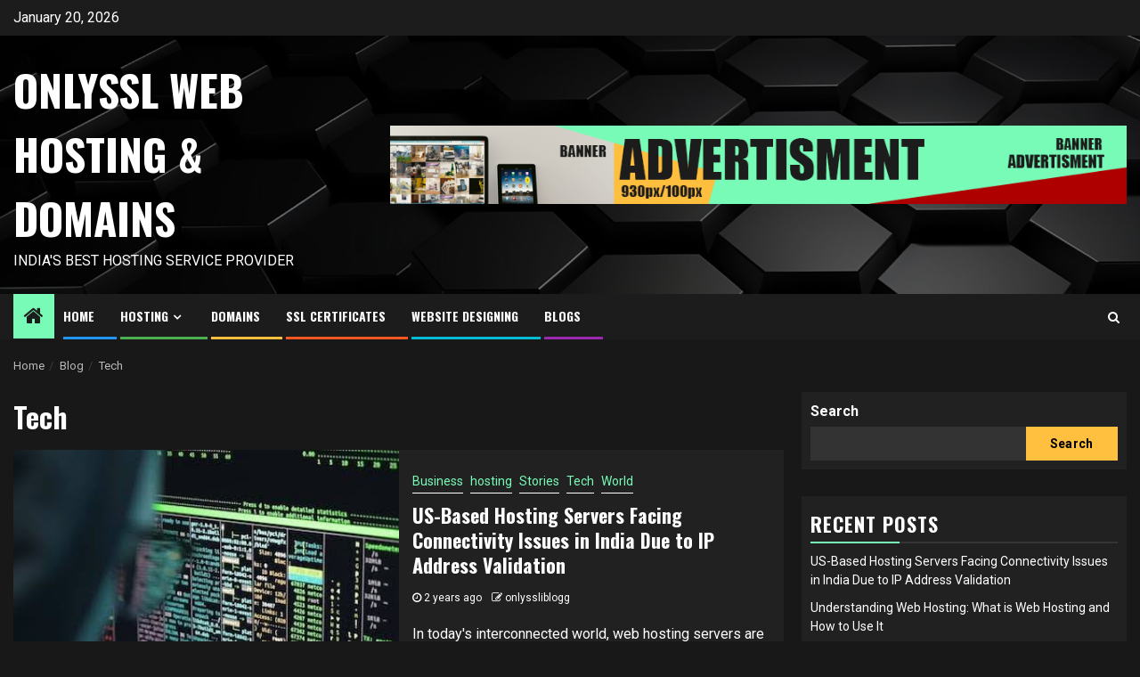

--- FILE ---
content_type: text/html; charset=UTF-8
request_url: https://onlyssl.in/blogs/category/tech/
body_size: 20483
content:
    <!doctype html>
<html lang="en-US">
    <head>
        <meta charset="UTF-8">
        <meta name="viewport" content="width=device-width, initial-scale=1">
        <link rel="profile" href="http://gmpg.org/xfn/11">

        <title>Tech &#8211; OnlySSL Web Hosting &amp; Domains</title>

        <style type="text/css">
            
                .wp_post_author_widget .wp-post-author-meta .awpa-display-name > a:hover,
                body .wp-post-author-wrap .awpa-display-name > a:hover {
                    color: #b81e1e                }
                
                .wp-post-author-meta .wp-post-author-meta-more-posts a.awpa-more-posts:hover, 
                .awpa-review-field .right-star .awpa-rating-button:not(:disabled):hover {
                    color: #b81e1e;
                    border-color: #b81e1e                }
                    
                    </style>

<meta name='robots' content='max-image-preview:large' />
<link rel='dns-prefetch' href='//fonts.googleapis.com' />
<link rel="alternate" type="application/rss+xml" title="OnlySSL Web Hosting &amp; Domains &raquo; Feed" href="https://onlyssl.in/blogs/feed/" />
<link rel="alternate" type="application/rss+xml" title="OnlySSL Web Hosting &amp; Domains &raquo; Comments Feed" href="https://onlyssl.in/blogs/comments/feed/" />
<link rel="alternate" type="application/rss+xml" title="OnlySSL Web Hosting &amp; Domains &raquo; Tech Category Feed" href="https://onlyssl.in/blogs/category/tech/feed/" />
<style id='wp-img-auto-sizes-contain-inline-css' type='text/css'>
img:is([sizes=auto i],[sizes^="auto," i]){contain-intrinsic-size:3000px 1500px}
/*# sourceURL=wp-img-auto-sizes-contain-inline-css */
</style>
<link rel='stylesheet' id='blockspare-frontend-block-style-css-css' href='https://onlyssl.in/blogs/wp-content/plugins/blockspare/dist/style-blocks.css?ver=6.9' type='text/css' media='all' />
<link rel='stylesheet' id='formidable-css' href='https://onlyssl.in/blogs/wp-content/plugins/formidable/css/formidableforms.css?ver=1121141' type='text/css' media='all' />
<link rel='stylesheet' id='latest-posts-block-fontawesome-front-css' href='https://onlyssl.in/blogs/wp-content/plugins/latest-posts-block-lite/src/assets/fontawesome/css/all.css?ver=1695480516' type='text/css' media='all' />
<link rel='stylesheet' id='latest-posts-block-frontend-block-style-css-css' href='https://onlyssl.in/blogs/wp-content/plugins/latest-posts-block-lite/dist/blocks.style.build.css?ver=6.9' type='text/css' media='all' />
<link rel='stylesheet' id='magic-content-box-blocks-fontawesome-front-css' href='https://onlyssl.in/blogs/wp-content/plugins/magic-content-box-lite/src/assets/fontawesome/css/all.css?ver=1695480518' type='text/css' media='all' />
<link rel='stylesheet' id='magic-content-box-frontend-block-style-css-css' href='https://onlyssl.in/blogs/wp-content/plugins/magic-content-box-lite/dist/blocks.style.build.css?ver=6.9' type='text/css' media='all' />
<link rel='stylesheet' id='wpauthor-blocks-fontawesome-front-css' href='https://onlyssl.in/blogs/wp-content/plugins/wp-post-author/assets/fontawesome/css/all.css?ver=3.6.3' type='text/css' media='all' />
<link rel='stylesheet' id='wpauthor-frontend-block-style-css-css' href='https://onlyssl.in/blogs/wp-content/plugins/wp-post-author/assets/dist/blocks.style.build.css?ver=3.6.3' type='text/css' media='all' />
<style id='wp-emoji-styles-inline-css' type='text/css'>

	img.wp-smiley, img.emoji {
		display: inline !important;
		border: none !important;
		box-shadow: none !important;
		height: 1em !important;
		width: 1em !important;
		margin: 0 0.07em !important;
		vertical-align: -0.1em !important;
		background: none !important;
		padding: 0 !important;
	}
/*# sourceURL=wp-emoji-styles-inline-css */
</style>
<style id='wp-block-library-inline-css' type='text/css'>
:root{--wp-block-synced-color:#7a00df;--wp-block-synced-color--rgb:122,0,223;--wp-bound-block-color:var(--wp-block-synced-color);--wp-editor-canvas-background:#ddd;--wp-admin-theme-color:#007cba;--wp-admin-theme-color--rgb:0,124,186;--wp-admin-theme-color-darker-10:#006ba1;--wp-admin-theme-color-darker-10--rgb:0,107,160.5;--wp-admin-theme-color-darker-20:#005a87;--wp-admin-theme-color-darker-20--rgb:0,90,135;--wp-admin-border-width-focus:2px}@media (min-resolution:192dpi){:root{--wp-admin-border-width-focus:1.5px}}.wp-element-button{cursor:pointer}:root .has-very-light-gray-background-color{background-color:#eee}:root .has-very-dark-gray-background-color{background-color:#313131}:root .has-very-light-gray-color{color:#eee}:root .has-very-dark-gray-color{color:#313131}:root .has-vivid-green-cyan-to-vivid-cyan-blue-gradient-background{background:linear-gradient(135deg,#00d084,#0693e3)}:root .has-purple-crush-gradient-background{background:linear-gradient(135deg,#34e2e4,#4721fb 50%,#ab1dfe)}:root .has-hazy-dawn-gradient-background{background:linear-gradient(135deg,#faaca8,#dad0ec)}:root .has-subdued-olive-gradient-background{background:linear-gradient(135deg,#fafae1,#67a671)}:root .has-atomic-cream-gradient-background{background:linear-gradient(135deg,#fdd79a,#004a59)}:root .has-nightshade-gradient-background{background:linear-gradient(135deg,#330968,#31cdcf)}:root .has-midnight-gradient-background{background:linear-gradient(135deg,#020381,#2874fc)}:root{--wp--preset--font-size--normal:16px;--wp--preset--font-size--huge:42px}.has-regular-font-size{font-size:1em}.has-larger-font-size{font-size:2.625em}.has-normal-font-size{font-size:var(--wp--preset--font-size--normal)}.has-huge-font-size{font-size:var(--wp--preset--font-size--huge)}.has-text-align-center{text-align:center}.has-text-align-left{text-align:left}.has-text-align-right{text-align:right}.has-fit-text{white-space:nowrap!important}#end-resizable-editor-section{display:none}.aligncenter{clear:both}.items-justified-left{justify-content:flex-start}.items-justified-center{justify-content:center}.items-justified-right{justify-content:flex-end}.items-justified-space-between{justify-content:space-between}.screen-reader-text{border:0;clip-path:inset(50%);height:1px;margin:-1px;overflow:hidden;padding:0;position:absolute;width:1px;word-wrap:normal!important}.screen-reader-text:focus{background-color:#ddd;clip-path:none;color:#444;display:block;font-size:1em;height:auto;left:5px;line-height:normal;padding:15px 23px 14px;text-decoration:none;top:5px;width:auto;z-index:100000}html :where(.has-border-color){border-style:solid}html :where([style*=border-top-color]){border-top-style:solid}html :where([style*=border-right-color]){border-right-style:solid}html :where([style*=border-bottom-color]){border-bottom-style:solid}html :where([style*=border-left-color]){border-left-style:solid}html :where([style*=border-width]){border-style:solid}html :where([style*=border-top-width]){border-top-style:solid}html :where([style*=border-right-width]){border-right-style:solid}html :where([style*=border-bottom-width]){border-bottom-style:solid}html :where([style*=border-left-width]){border-left-style:solid}html :where(img[class*=wp-image-]){height:auto;max-width:100%}:where(figure){margin:0 0 1em}html :where(.is-position-sticky){--wp-admin--admin-bar--position-offset:var(--wp-admin--admin-bar--height,0px)}@media screen and (max-width:600px){html :where(.is-position-sticky){--wp-admin--admin-bar--position-offset:0px}}

/*# sourceURL=wp-block-library-inline-css */
</style><style id='wp-block-archives-inline-css' type='text/css'>
.wp-block-archives{box-sizing:border-box}.wp-block-archives-dropdown label{display:block}
/*# sourceURL=https://onlyssl.in/blogs/wp-includes/blocks/archives/style.min.css */
</style>
<style id='wp-block-categories-inline-css' type='text/css'>
.wp-block-categories{box-sizing:border-box}.wp-block-categories.alignleft{margin-right:2em}.wp-block-categories.alignright{margin-left:2em}.wp-block-categories.wp-block-categories-dropdown.aligncenter{text-align:center}.wp-block-categories .wp-block-categories__label{display:block;width:100%}
/*# sourceURL=https://onlyssl.in/blogs/wp-includes/blocks/categories/style.min.css */
</style>
<style id='wp-block-heading-inline-css' type='text/css'>
h1:where(.wp-block-heading).has-background,h2:where(.wp-block-heading).has-background,h3:where(.wp-block-heading).has-background,h4:where(.wp-block-heading).has-background,h5:where(.wp-block-heading).has-background,h6:where(.wp-block-heading).has-background{padding:1.25em 2.375em}h1.has-text-align-left[style*=writing-mode]:where([style*=vertical-lr]),h1.has-text-align-right[style*=writing-mode]:where([style*=vertical-rl]),h2.has-text-align-left[style*=writing-mode]:where([style*=vertical-lr]),h2.has-text-align-right[style*=writing-mode]:where([style*=vertical-rl]),h3.has-text-align-left[style*=writing-mode]:where([style*=vertical-lr]),h3.has-text-align-right[style*=writing-mode]:where([style*=vertical-rl]),h4.has-text-align-left[style*=writing-mode]:where([style*=vertical-lr]),h4.has-text-align-right[style*=writing-mode]:where([style*=vertical-rl]),h5.has-text-align-left[style*=writing-mode]:where([style*=vertical-lr]),h5.has-text-align-right[style*=writing-mode]:where([style*=vertical-rl]),h6.has-text-align-left[style*=writing-mode]:where([style*=vertical-lr]),h6.has-text-align-right[style*=writing-mode]:where([style*=vertical-rl]){rotate:180deg}
/*# sourceURL=https://onlyssl.in/blogs/wp-includes/blocks/heading/style.min.css */
</style>
<style id='wp-block-latest-comments-inline-css' type='text/css'>
ol.wp-block-latest-comments{box-sizing:border-box;margin-left:0}:where(.wp-block-latest-comments:not([style*=line-height] .wp-block-latest-comments__comment)){line-height:1.1}:where(.wp-block-latest-comments:not([style*=line-height] .wp-block-latest-comments__comment-excerpt p)){line-height:1.8}.has-dates :where(.wp-block-latest-comments:not([style*=line-height])),.has-excerpts :where(.wp-block-latest-comments:not([style*=line-height])){line-height:1.5}.wp-block-latest-comments .wp-block-latest-comments{padding-left:0}.wp-block-latest-comments__comment{list-style:none;margin-bottom:1em}.has-avatars .wp-block-latest-comments__comment{list-style:none;min-height:2.25em}.has-avatars .wp-block-latest-comments__comment .wp-block-latest-comments__comment-excerpt,.has-avatars .wp-block-latest-comments__comment .wp-block-latest-comments__comment-meta{margin-left:3.25em}.wp-block-latest-comments__comment-excerpt p{font-size:.875em;margin:.36em 0 1.4em}.wp-block-latest-comments__comment-date{display:block;font-size:.75em}.wp-block-latest-comments .avatar,.wp-block-latest-comments__comment-avatar{border-radius:1.5em;display:block;float:left;height:2.5em;margin-right:.75em;width:2.5em}.wp-block-latest-comments[class*=-font-size] a,.wp-block-latest-comments[style*=font-size] a{font-size:inherit}
/*# sourceURL=https://onlyssl.in/blogs/wp-includes/blocks/latest-comments/style.min.css */
</style>
<style id='wp-block-latest-posts-inline-css' type='text/css'>
.wp-block-latest-posts{box-sizing:border-box}.wp-block-latest-posts.alignleft{margin-right:2em}.wp-block-latest-posts.alignright{margin-left:2em}.wp-block-latest-posts.wp-block-latest-posts__list{list-style:none}.wp-block-latest-posts.wp-block-latest-posts__list li{clear:both;overflow-wrap:break-word}.wp-block-latest-posts.is-grid{display:flex;flex-wrap:wrap}.wp-block-latest-posts.is-grid li{margin:0 1.25em 1.25em 0;width:100%}@media (min-width:600px){.wp-block-latest-posts.columns-2 li{width:calc(50% - .625em)}.wp-block-latest-posts.columns-2 li:nth-child(2n){margin-right:0}.wp-block-latest-posts.columns-3 li{width:calc(33.33333% - .83333em)}.wp-block-latest-posts.columns-3 li:nth-child(3n){margin-right:0}.wp-block-latest-posts.columns-4 li{width:calc(25% - .9375em)}.wp-block-latest-posts.columns-4 li:nth-child(4n){margin-right:0}.wp-block-latest-posts.columns-5 li{width:calc(20% - 1em)}.wp-block-latest-posts.columns-5 li:nth-child(5n){margin-right:0}.wp-block-latest-posts.columns-6 li{width:calc(16.66667% - 1.04167em)}.wp-block-latest-posts.columns-6 li:nth-child(6n){margin-right:0}}:root :where(.wp-block-latest-posts.is-grid){padding:0}:root :where(.wp-block-latest-posts.wp-block-latest-posts__list){padding-left:0}.wp-block-latest-posts__post-author,.wp-block-latest-posts__post-date{display:block;font-size:.8125em}.wp-block-latest-posts__post-excerpt,.wp-block-latest-posts__post-full-content{margin-bottom:1em;margin-top:.5em}.wp-block-latest-posts__featured-image a{display:inline-block}.wp-block-latest-posts__featured-image img{height:auto;max-width:100%;width:auto}.wp-block-latest-posts__featured-image.alignleft{float:left;margin-right:1em}.wp-block-latest-posts__featured-image.alignright{float:right;margin-left:1em}.wp-block-latest-posts__featured-image.aligncenter{margin-bottom:1em;text-align:center}
/*# sourceURL=https://onlyssl.in/blogs/wp-includes/blocks/latest-posts/style.min.css */
</style>
<style id='wp-block-search-inline-css' type='text/css'>
.wp-block-search__button{margin-left:10px;word-break:normal}.wp-block-search__button.has-icon{line-height:0}.wp-block-search__button svg{height:1.25em;min-height:24px;min-width:24px;width:1.25em;fill:currentColor;vertical-align:text-bottom}:where(.wp-block-search__button){border:1px solid #ccc;padding:6px 10px}.wp-block-search__inside-wrapper{display:flex;flex:auto;flex-wrap:nowrap;max-width:100%}.wp-block-search__label{width:100%}.wp-block-search.wp-block-search__button-only .wp-block-search__button{box-sizing:border-box;display:flex;flex-shrink:0;justify-content:center;margin-left:0;max-width:100%}.wp-block-search.wp-block-search__button-only .wp-block-search__inside-wrapper{min-width:0!important;transition-property:width}.wp-block-search.wp-block-search__button-only .wp-block-search__input{flex-basis:100%;transition-duration:.3s}.wp-block-search.wp-block-search__button-only.wp-block-search__searchfield-hidden,.wp-block-search.wp-block-search__button-only.wp-block-search__searchfield-hidden .wp-block-search__inside-wrapper{overflow:hidden}.wp-block-search.wp-block-search__button-only.wp-block-search__searchfield-hidden .wp-block-search__input{border-left-width:0!important;border-right-width:0!important;flex-basis:0;flex-grow:0;margin:0;min-width:0!important;padding-left:0!important;padding-right:0!important;width:0!important}:where(.wp-block-search__input){appearance:none;border:1px solid #949494;flex-grow:1;font-family:inherit;font-size:inherit;font-style:inherit;font-weight:inherit;letter-spacing:inherit;line-height:inherit;margin-left:0;margin-right:0;min-width:3rem;padding:8px;text-decoration:unset!important;text-transform:inherit}:where(.wp-block-search__button-inside .wp-block-search__inside-wrapper){background-color:#fff;border:1px solid #949494;box-sizing:border-box;padding:4px}:where(.wp-block-search__button-inside .wp-block-search__inside-wrapper) .wp-block-search__input{border:none;border-radius:0;padding:0 4px}:where(.wp-block-search__button-inside .wp-block-search__inside-wrapper) .wp-block-search__input:focus{outline:none}:where(.wp-block-search__button-inside .wp-block-search__inside-wrapper) :where(.wp-block-search__button){padding:4px 8px}.wp-block-search.aligncenter .wp-block-search__inside-wrapper{margin:auto}.wp-block[data-align=right] .wp-block-search.wp-block-search__button-only .wp-block-search__inside-wrapper{float:right}
/*# sourceURL=https://onlyssl.in/blogs/wp-includes/blocks/search/style.min.css */
</style>
<style id='wp-block-group-inline-css' type='text/css'>
.wp-block-group{box-sizing:border-box}:where(.wp-block-group.wp-block-group-is-layout-constrained){position:relative}
/*# sourceURL=https://onlyssl.in/blogs/wp-includes/blocks/group/style.min.css */
</style>
<style id='wp-block-paragraph-inline-css' type='text/css'>
.is-small-text{font-size:.875em}.is-regular-text{font-size:1em}.is-large-text{font-size:2.25em}.is-larger-text{font-size:3em}.has-drop-cap:not(:focus):first-letter{float:left;font-size:8.4em;font-style:normal;font-weight:100;line-height:.68;margin:.05em .1em 0 0;text-transform:uppercase}body.rtl .has-drop-cap:not(:focus):first-letter{float:none;margin-left:.1em}p.has-drop-cap.has-background{overflow:hidden}:root :where(p.has-background){padding:1.25em 2.375em}:where(p.has-text-color:not(.has-link-color)) a{color:inherit}p.has-text-align-left[style*="writing-mode:vertical-lr"],p.has-text-align-right[style*="writing-mode:vertical-rl"]{rotate:180deg}
/*# sourceURL=https://onlyssl.in/blogs/wp-includes/blocks/paragraph/style.min.css */
</style>
<style id='global-styles-inline-css' type='text/css'>
:root{--wp--preset--aspect-ratio--square: 1;--wp--preset--aspect-ratio--4-3: 4/3;--wp--preset--aspect-ratio--3-4: 3/4;--wp--preset--aspect-ratio--3-2: 3/2;--wp--preset--aspect-ratio--2-3: 2/3;--wp--preset--aspect-ratio--16-9: 16/9;--wp--preset--aspect-ratio--9-16: 9/16;--wp--preset--color--black: #000000;--wp--preset--color--cyan-bluish-gray: #abb8c3;--wp--preset--color--white: #ffffff;--wp--preset--color--pale-pink: #f78da7;--wp--preset--color--vivid-red: #cf2e2e;--wp--preset--color--luminous-vivid-orange: #ff6900;--wp--preset--color--luminous-vivid-amber: #fcb900;--wp--preset--color--light-green-cyan: #7bdcb5;--wp--preset--color--vivid-green-cyan: #00d084;--wp--preset--color--pale-cyan-blue: #8ed1fc;--wp--preset--color--vivid-cyan-blue: #0693e3;--wp--preset--color--vivid-purple: #9b51e0;--wp--preset--gradient--vivid-cyan-blue-to-vivid-purple: linear-gradient(135deg,rgb(6,147,227) 0%,rgb(155,81,224) 100%);--wp--preset--gradient--light-green-cyan-to-vivid-green-cyan: linear-gradient(135deg,rgb(122,220,180) 0%,rgb(0,208,130) 100%);--wp--preset--gradient--luminous-vivid-amber-to-luminous-vivid-orange: linear-gradient(135deg,rgb(252,185,0) 0%,rgb(255,105,0) 100%);--wp--preset--gradient--luminous-vivid-orange-to-vivid-red: linear-gradient(135deg,rgb(255,105,0) 0%,rgb(207,46,46) 100%);--wp--preset--gradient--very-light-gray-to-cyan-bluish-gray: linear-gradient(135deg,rgb(238,238,238) 0%,rgb(169,184,195) 100%);--wp--preset--gradient--cool-to-warm-spectrum: linear-gradient(135deg,rgb(74,234,220) 0%,rgb(151,120,209) 20%,rgb(207,42,186) 40%,rgb(238,44,130) 60%,rgb(251,105,98) 80%,rgb(254,248,76) 100%);--wp--preset--gradient--blush-light-purple: linear-gradient(135deg,rgb(255,206,236) 0%,rgb(152,150,240) 100%);--wp--preset--gradient--blush-bordeaux: linear-gradient(135deg,rgb(254,205,165) 0%,rgb(254,45,45) 50%,rgb(107,0,62) 100%);--wp--preset--gradient--luminous-dusk: linear-gradient(135deg,rgb(255,203,112) 0%,rgb(199,81,192) 50%,rgb(65,88,208) 100%);--wp--preset--gradient--pale-ocean: linear-gradient(135deg,rgb(255,245,203) 0%,rgb(182,227,212) 50%,rgb(51,167,181) 100%);--wp--preset--gradient--electric-grass: linear-gradient(135deg,rgb(202,248,128) 0%,rgb(113,206,126) 100%);--wp--preset--gradient--midnight: linear-gradient(135deg,rgb(2,3,129) 0%,rgb(40,116,252) 100%);--wp--preset--font-size--small: 13px;--wp--preset--font-size--medium: 20px;--wp--preset--font-size--large: 36px;--wp--preset--font-size--x-large: 42px;--wp--preset--spacing--20: 0.44rem;--wp--preset--spacing--30: 0.67rem;--wp--preset--spacing--40: 1rem;--wp--preset--spacing--50: 1.5rem;--wp--preset--spacing--60: 2.25rem;--wp--preset--spacing--70: 3.38rem;--wp--preset--spacing--80: 5.06rem;--wp--preset--shadow--natural: 6px 6px 9px rgba(0, 0, 0, 0.2);--wp--preset--shadow--deep: 12px 12px 50px rgba(0, 0, 0, 0.4);--wp--preset--shadow--sharp: 6px 6px 0px rgba(0, 0, 0, 0.2);--wp--preset--shadow--outlined: 6px 6px 0px -3px rgb(255, 255, 255), 6px 6px rgb(0, 0, 0);--wp--preset--shadow--crisp: 6px 6px 0px rgb(0, 0, 0);}:where(.is-layout-flex){gap: 0.5em;}:where(.is-layout-grid){gap: 0.5em;}body .is-layout-flex{display: flex;}.is-layout-flex{flex-wrap: wrap;align-items: center;}.is-layout-flex > :is(*, div){margin: 0;}body .is-layout-grid{display: grid;}.is-layout-grid > :is(*, div){margin: 0;}:where(.wp-block-columns.is-layout-flex){gap: 2em;}:where(.wp-block-columns.is-layout-grid){gap: 2em;}:where(.wp-block-post-template.is-layout-flex){gap: 1.25em;}:where(.wp-block-post-template.is-layout-grid){gap: 1.25em;}.has-black-color{color: var(--wp--preset--color--black) !important;}.has-cyan-bluish-gray-color{color: var(--wp--preset--color--cyan-bluish-gray) !important;}.has-white-color{color: var(--wp--preset--color--white) !important;}.has-pale-pink-color{color: var(--wp--preset--color--pale-pink) !important;}.has-vivid-red-color{color: var(--wp--preset--color--vivid-red) !important;}.has-luminous-vivid-orange-color{color: var(--wp--preset--color--luminous-vivid-orange) !important;}.has-luminous-vivid-amber-color{color: var(--wp--preset--color--luminous-vivid-amber) !important;}.has-light-green-cyan-color{color: var(--wp--preset--color--light-green-cyan) !important;}.has-vivid-green-cyan-color{color: var(--wp--preset--color--vivid-green-cyan) !important;}.has-pale-cyan-blue-color{color: var(--wp--preset--color--pale-cyan-blue) !important;}.has-vivid-cyan-blue-color{color: var(--wp--preset--color--vivid-cyan-blue) !important;}.has-vivid-purple-color{color: var(--wp--preset--color--vivid-purple) !important;}.has-black-background-color{background-color: var(--wp--preset--color--black) !important;}.has-cyan-bluish-gray-background-color{background-color: var(--wp--preset--color--cyan-bluish-gray) !important;}.has-white-background-color{background-color: var(--wp--preset--color--white) !important;}.has-pale-pink-background-color{background-color: var(--wp--preset--color--pale-pink) !important;}.has-vivid-red-background-color{background-color: var(--wp--preset--color--vivid-red) !important;}.has-luminous-vivid-orange-background-color{background-color: var(--wp--preset--color--luminous-vivid-orange) !important;}.has-luminous-vivid-amber-background-color{background-color: var(--wp--preset--color--luminous-vivid-amber) !important;}.has-light-green-cyan-background-color{background-color: var(--wp--preset--color--light-green-cyan) !important;}.has-vivid-green-cyan-background-color{background-color: var(--wp--preset--color--vivid-green-cyan) !important;}.has-pale-cyan-blue-background-color{background-color: var(--wp--preset--color--pale-cyan-blue) !important;}.has-vivid-cyan-blue-background-color{background-color: var(--wp--preset--color--vivid-cyan-blue) !important;}.has-vivid-purple-background-color{background-color: var(--wp--preset--color--vivid-purple) !important;}.has-black-border-color{border-color: var(--wp--preset--color--black) !important;}.has-cyan-bluish-gray-border-color{border-color: var(--wp--preset--color--cyan-bluish-gray) !important;}.has-white-border-color{border-color: var(--wp--preset--color--white) !important;}.has-pale-pink-border-color{border-color: var(--wp--preset--color--pale-pink) !important;}.has-vivid-red-border-color{border-color: var(--wp--preset--color--vivid-red) !important;}.has-luminous-vivid-orange-border-color{border-color: var(--wp--preset--color--luminous-vivid-orange) !important;}.has-luminous-vivid-amber-border-color{border-color: var(--wp--preset--color--luminous-vivid-amber) !important;}.has-light-green-cyan-border-color{border-color: var(--wp--preset--color--light-green-cyan) !important;}.has-vivid-green-cyan-border-color{border-color: var(--wp--preset--color--vivid-green-cyan) !important;}.has-pale-cyan-blue-border-color{border-color: var(--wp--preset--color--pale-cyan-blue) !important;}.has-vivid-cyan-blue-border-color{border-color: var(--wp--preset--color--vivid-cyan-blue) !important;}.has-vivid-purple-border-color{border-color: var(--wp--preset--color--vivid-purple) !important;}.has-vivid-cyan-blue-to-vivid-purple-gradient-background{background: var(--wp--preset--gradient--vivid-cyan-blue-to-vivid-purple) !important;}.has-light-green-cyan-to-vivid-green-cyan-gradient-background{background: var(--wp--preset--gradient--light-green-cyan-to-vivid-green-cyan) !important;}.has-luminous-vivid-amber-to-luminous-vivid-orange-gradient-background{background: var(--wp--preset--gradient--luminous-vivid-amber-to-luminous-vivid-orange) !important;}.has-luminous-vivid-orange-to-vivid-red-gradient-background{background: var(--wp--preset--gradient--luminous-vivid-orange-to-vivid-red) !important;}.has-very-light-gray-to-cyan-bluish-gray-gradient-background{background: var(--wp--preset--gradient--very-light-gray-to-cyan-bluish-gray) !important;}.has-cool-to-warm-spectrum-gradient-background{background: var(--wp--preset--gradient--cool-to-warm-spectrum) !important;}.has-blush-light-purple-gradient-background{background: var(--wp--preset--gradient--blush-light-purple) !important;}.has-blush-bordeaux-gradient-background{background: var(--wp--preset--gradient--blush-bordeaux) !important;}.has-luminous-dusk-gradient-background{background: var(--wp--preset--gradient--luminous-dusk) !important;}.has-pale-ocean-gradient-background{background: var(--wp--preset--gradient--pale-ocean) !important;}.has-electric-grass-gradient-background{background: var(--wp--preset--gradient--electric-grass) !important;}.has-midnight-gradient-background{background: var(--wp--preset--gradient--midnight) !important;}.has-small-font-size{font-size: var(--wp--preset--font-size--small) !important;}.has-medium-font-size{font-size: var(--wp--preset--font-size--medium) !important;}.has-large-font-size{font-size: var(--wp--preset--font-size--large) !important;}.has-x-large-font-size{font-size: var(--wp--preset--font-size--x-large) !important;}
/*# sourceURL=global-styles-inline-css */
</style>

<style id='classic-theme-styles-inline-css' type='text/css'>
/*! This file is auto-generated */
.wp-block-button__link{color:#fff;background-color:#32373c;border-radius:9999px;box-shadow:none;text-decoration:none;padding:calc(.667em + 2px) calc(1.333em + 2px);font-size:1.125em}.wp-block-file__button{background:#32373c;color:#fff;text-decoration:none}
/*# sourceURL=/wp-includes/css/classic-themes.min.css */
</style>
<link rel='stylesheet' id='fontawesome-css' href='https://onlyssl.in/blogs/wp-content/plugins/blockspare/assets/fontawesome/css/all.css?ver=6.9' type='text/css' media='all' />
<link rel='stylesheet' id='awpa-wp-post-author-styles-css' href='https://onlyssl.in/blogs/wp-content/plugins/wp-post-author/assets/css/awpa-frontend-style.css?ver=3.6.3' type='text/css' media='all' />
<link rel='stylesheet' id='headnews-google-fonts-css' href='https://fonts.googleapis.com/css?family=Oswald:400,700' type='text/css' media='all' />
<link rel='stylesheet' id='sidr-css' href='https://onlyssl.in/blogs/wp-content/themes/newsphere/assets/sidr/css/sidr.bare.css?ver=6.9' type='text/css' media='all' />
<link rel='stylesheet' id='bootstrap-css' href='https://onlyssl.in/blogs/wp-content/themes/newsphere/assets/bootstrap/css/bootstrap.min.css?ver=6.9' type='text/css' media='all' />
<link rel='stylesheet' id='newsphere-style-css' href='https://onlyssl.in/blogs/wp-content/themes/newsphere/style.css?ver=6.9' type='text/css' media='all' />
<link rel='stylesheet' id='headnews-css' href='https://onlyssl.in/blogs/wp-content/themes/headnews/style.css?ver=1.0.0' type='text/css' media='all' />
<link rel='stylesheet' id='font-awesome-css' href='https://onlyssl.in/blogs/wp-content/themes/newsphere/assets/font-awesome/css/font-awesome.min.css?ver=6.9' type='text/css' media='all' />
<link rel='stylesheet' id='swiper-slider-css' href='https://onlyssl.in/blogs/wp-content/themes/newsphere/assets/swiper/css/swiper.min.css?ver=6.9' type='text/css' media='all' />
<link rel='stylesheet' id='magnific-popup-css' href='https://onlyssl.in/blogs/wp-content/themes/newsphere/assets/magnific-popup/magnific-popup.css?ver=6.9' type='text/css' media='all' />
<link rel='stylesheet' id='newsphere-google-fonts-css' href='https://fonts.googleapis.com/css?family=Roboto:400,500,700|Rubik:400,500,700&#038;subset=latin,latin-ext' type='text/css' media='all' />
<script type="text/javascript" src="https://onlyssl.in/blogs/wp-includes/js/jquery/jquery.min.js?ver=3.7.1" id="jquery-core-js"></script>
<script type="text/javascript" src="https://onlyssl.in/blogs/wp-includes/js/jquery/jquery-migrate.min.js?ver=3.4.1" id="jquery-migrate-js"></script>
<script type="text/javascript" src="https://onlyssl.in/blogs/wp-content/plugins/blockspare/assets/js/countup/waypoints.min.js?ver=6.9" id="waypoint-js"></script>
<script type="text/javascript" src="https://onlyssl.in/blogs/wp-content/plugins/blockspare/assets/js/countup/jquery.counterup.min.js?ver=1" id="countup-js"></script>
<script type="text/javascript" src="https://onlyssl.in/blogs/wp-content/plugins/wp-post-author/assets/js/awpa-frontend-scripts.js?ver=3.6.3" id="awpa-custom-bg-scripts-js"></script>
<link rel="https://api.w.org/" href="https://onlyssl.in/blogs/wp-json/" /><link rel="alternate" title="JSON" type="application/json" href="https://onlyssl.in/blogs/wp-json/wp/v2/categories/8" /><link rel="EditURI" type="application/rsd+xml" title="RSD" href="https://onlyssl.in/blogs/xmlrpc.php?rsd" />
<meta name="generator" content="WordPress 6.9" />
        <style type="text/css">
                        body .site-title a,
            .site-header .site-branding .site-title a:visited,
            .site-header .site-branding .site-title a:hover,
            .site-description {
                color: #ffffff;
            }

            .header-layout-3 .site-header .site-branding .site-title,
            .site-branding .site-title {
                font-size: 48px;
            }

            @media only screen and (max-width: 640px) {
                .site-branding .site-title {
                    font-size: 40px;

                }
            }

            @media only screen and (max-width: 375px) {
                .site-branding .site-title {
                    font-size: 32px;

                }
            }

            
                        body.aft-light-mode .aft-blocks.banner-carousel-1-wrap ,
            body.aft-dark-mode .aft-blocks.banner-carousel-1-wrap ,
            body.aft-default-mode .aft-blocks.banner-carousel-1-wrap {
                background-image: url( https://onlyssl.in/blogs/wp-content/uploads/2023/04/StockSnap_YDF402CFOK-1-scaled-1.jpg);

            }

            
            .elementor-default .elementor-section.elementor-section-full_width > .elementor-container,
            .elementor-default .elementor-section.elementor-section-boxed > .elementor-container,
            .elementor-page .elementor-section.elementor-section-full_width > .elementor-container,
            .elementor-page .elementor-section.elementor-section-boxed > .elementor-container{
                max-width: 1300px;
            }

            .container-wrapper .elementor {
                max-width: 100%;
            }

            .align-content-left .elementor-section-stretched,
            .align-content-right .elementor-section-stretched {
                max-width: 100%;
                left: 0 !important;
            }
        

        </style>
        <link rel="icon" href="https://onlyssl.in/blogs/wp-content/uploads/2023/09/cropped-WhatsApp-Image-2023-09-27-at-11.45.14-AM-32x32.jpeg" sizes="32x32" />
<link rel="icon" href="https://onlyssl.in/blogs/wp-content/uploads/2023/09/cropped-WhatsApp-Image-2023-09-27-at-11.45.14-AM-192x192.jpeg" sizes="192x192" />
<link rel="apple-touch-icon" href="https://onlyssl.in/blogs/wp-content/uploads/2023/09/cropped-WhatsApp-Image-2023-09-27-at-11.45.14-AM-180x180.jpeg" />
<meta name="msapplication-TileImage" content="https://onlyssl.in/blogs/wp-content/uploads/2023/09/cropped-WhatsApp-Image-2023-09-27-at-11.45.14-AM-270x270.jpeg" />
    <link rel='stylesheet' id='blockspare-google-fonts-css' href='https://fonts.googleapis.com/css?family=Source+Sans+Pro%3A100%2C100italic%2C200%2C200italic%2C300%2C300italic%2C400%2C400italic%2C500%2C500italic%2C600%2C600italic%2C700%2C700italic%2C800%2C800italic%2C900%2C900italic%7CHelvetica%3A100%2C100italic%2C200%2C200italic%2C300%2C300italic%2C400%2C400italic%2C500%2C500italic%2C600%2C600italic%2C700%2C700italic%2C800%2C800italic%2C900%2C900italic&#038;ver=6.9' type='text/css' media='all' />
</head>

<body class="archive category category-tech category-8 wp-embed-responsive wp-theme-newsphere wp-child-theme-headnews hfeed aft-dark-mode aft-sticky-sidebar aft-hide-comment-count-in-list aft-hide-minutes-read-in-list aft-hide-date-author-in-list aft-transparent-main-banner-box default-content-layout align-content-left">
    
    <div id="af-preloader">
        <div class="af-preloader-wrap">
            <div class="af-sp af-sp-wave">
            </div>
        </div>
    </div>

<div id="page" class="site">
    <a class="skip-link screen-reader-text" href="#content">Skip to content</a>


        <header id="masthead" class="header-style1 header-layout-1">

                <div class="top-header">
        <div class="container-wrapper">
            <div class="top-bar-flex">
                <div class="top-bar-left col-2">

                    
                    <div class="date-bar-left">
                                                    <span class="topbar-date">
                                        January 20, 2026                                    </span>

                                            </div>
                </div>

                <div class="top-bar-right col-2">
  						<span class="aft-small-social-menu">
  							
                                
                              						</span>
                </div>
            </div>
        </div>

    </div>
<div class="main-header data-bg" data-background="https://onlyssl.in/blogs/wp-content/uploads/2023/09/cropped-StockSnap_YDF402CFOK-1-scaled-1.jpg">
    <div class="container-wrapper">
        <div class="af-container-row af-flex-container">
            <div class="col-3 float-l pad">
                <div class="logo-brand">
                    <div class="site-branding">
                                                    <p class="site-title font-family-1">
                                <a href="https://onlyssl.in/blogs/"
                                   rel="home">OnlySSL Web Hosting &amp; Domains</a>
                            </p>
                        
                                                    <p class="site-description">India&#039;s Best hosting Service Provider</p>
                                            </div>
                </div>
            </div>
            <div class="col-66 float-l pad">
                            <div class="banner-promotions-wrapper">
                                    <div class="promotion-section">
                        <a href="" target="_blank">
                            <img width="950" height="100" src="https://onlyssl.in/blogs/wp-content/uploads/2023/05/aft-banner-promo-headnews-.png" class="attachment-full size-full" alt="" decoding="async" fetchpriority="high" srcset="https://onlyssl.in/blogs/wp-content/uploads/2023/05/aft-banner-promo-headnews-.png 950w, https://onlyssl.in/blogs/wp-content/uploads/2023/05/aft-banner-promo-headnews--300x32.png 300w, https://onlyssl.in/blogs/wp-content/uploads/2023/05/aft-banner-promo-headnews--768x81.png 768w" sizes="(max-width: 950px) 100vw, 950px" />                        </a>
                    </div>
                                

            </div>
            <!-- Trending line END -->
                        </div>
        </div>
    </div>

</div>

            <div class="header-menu-part">
                <div id="main-navigation-bar" class="bottom-bar">
                    <div class="navigation-section-wrapper">
                        <div class="container-wrapper">
                            <div class="header-middle-part">
                                <div class="navigation-container">
                                    <nav class="main-navigation clearfix">
                                                                                <span class="aft-home-icon">
                                                                                    <a href="https://onlyssl.in/blogs">
                                            <i class="fa fa-home" aria-hidden="true"></i>
                                        </a>
                                    </span>
                                                                                <div class="aft-dynamic-navigation-elements">
                                            <button class="toggle-menu" aria-controls="primary-menu" aria-expanded="false">
                                            <span class="screen-reader-text">
                                                Primary Menu                                            </span>
                                                <i class="ham"></i>
                                            </button>


                                            <div class="menu main-menu menu-desktop show-menu-border"><ul id="primary-menu" class="menu"><li id="menu-item-636" class="menu-item menu-item-type-post_type menu-item-object-page menu-item-636"><a href="https://onlyssl.in/blogs/home/">Home</a></li>
<li id="menu-item-637" class="menu-item menu-item-type-custom menu-item-object-custom menu-item-has-children menu-item-637"><a href="https://onlyssl.in">Hosting</a>
<ul class="sub-menu">
	<li id="menu-item-638" class="menu-item menu-item-type-custom menu-item-object-custom menu-item-638"><a href="https://onlyssl.in/shared-hosting">Shared Hosting</a></li>
	<li id="menu-item-639" class="menu-item menu-item-type-custom menu-item-object-custom menu-item-639"><a href="https://onlyssl.in/reseller-hosting.html">Reseller Hosting</a></li>
	<li id="menu-item-640" class="menu-item menu-item-type-custom menu-item-object-custom menu-item-640"><a href="https://onlyssl.in/vps-hosting.html">VPS Hosting</a></li>
	<li id="menu-item-641" class="menu-item menu-item-type-custom menu-item-object-custom menu-item-641"><a href="https://onlyssl.in/Cloud-hosting.html">Cloud Hosting</a></li>
	<li id="menu-item-642" class="menu-item menu-item-type-custom menu-item-object-custom menu-item-642"><a href="https://onlyssl.in/Windows-hosting.html">Windows Hosting</a></li>
</ul>
</li>
<li id="menu-item-643" class="menu-item menu-item-type-custom menu-item-object-custom menu-item-643"><a href="https://onlyssl.in/domains.html">Domains</a></li>
<li id="menu-item-644" class="menu-item menu-item-type-custom menu-item-object-custom menu-item-644"><a href="https://onlyssl.in/ssl.html">SSL Certificates</a></li>
<li id="menu-item-645" class="menu-item menu-item-type-custom menu-item-object-custom menu-item-645"><a href="https://onlyssl.in/website-designing-services-Punjab.html">Website Designing</a></li>
<li id="menu-item-646" class="menu-item menu-item-type-custom menu-item-object-custom menu-item-home menu-item-646"><a href="https://onlyssl.in/blogs/">Blogs</a></li>
</ul></div>                                        </div>

                                    </nav>
                                </div>
                            </div>
                            <div class="header-right-part">

                                                                <div class="af-search-wrap">
                                    <div class="search-overlay">
                                        <a href="#" title="Search" class="search-icon">
                                            <i class="fa fa-search"></i>
                                        </a>
                                        <div class="af-search-form">
                                            <form role="search" method="get" class="search-form" action="https://onlyssl.in/blogs/">
				<label>
					<span class="screen-reader-text">Search for:</span>
					<input type="search" class="search-field" placeholder="Search &hellip;" value="" name="s" />
				</label>
				<input type="submit" class="search-submit" value="Search" />
			</form>                                        </div>
                                    </div>
                                </div>
                            </div>
                        </div>
                    </div>
                </div>
            </div>
        </header>

        <!-- end slider-section -->
        
            <div class="af-breadcrumbs-wrapper container-wrapper">
            <div class="af-breadcrumbs font-family-1 color-pad">
                <div role="navigation" aria-label="Breadcrumbs" class="breadcrumb-trail breadcrumbs" itemprop="breadcrumb"><ul class="trail-items" itemscope itemtype="http://schema.org/BreadcrumbList"><meta name="numberOfItems" content="3" /><meta name="itemListOrder" content="Ascending" /><li itemprop="itemListElement" itemscope itemtype="http://schema.org/ListItem" class="trail-item trail-begin"><a href="https://onlyssl.in/blogs/" rel="home" itemprop="item"><span itemprop="name">Home</span></a><meta itemprop="position" content="1" /></li><li itemprop="itemListElement" itemscope itemtype="http://schema.org/ListItem" class="trail-item"><a href="https://onlyssl.in/blogs/blog/" itemprop="item"><span itemprop="name">Blog</span></a><meta itemprop="position" content="2" /></li><li itemprop="itemListElement" itemscope itemtype="http://schema.org/ListItem" class="trail-item trail-end"><a href="https://onlyssl.in/blogs/category/tech/" itemprop="item"><span itemprop="name">Tech</span></a><meta itemprop="position" content="3" /></li></ul></div>            </div>
        </div>
            <div id="content" class="container-wrapper">

    <div id="primary" class="content-area">
        <main id="main" class="site-main">

			
                <header class="header-title-wrapper1">
					<h1 class="page-title">Tech</h1>                </header><!-- .header-title-wrapper -->
				    <div class="af-container-row aft-archive-wrapper clearfix archive-layout-list">
    


		            <article id="post-668" class="latest-posts-list col-1 float-l pad archive-layout-list archive-image-left post-668 post type-post status-publish format-standard has-post-thumbnail hentry category-business category-hosting category-stories category-tech category-world tag-hosting tag-onlyssl tag-shared-hosting tag-web-hosting" >
				<div class="archive-list-post list-style" >
    <div class="read-single color-pad">
        <div class="read-img pos-rel col-2 float-l read-bg-img af-sec-list-img">
            <a href="https://onlyssl.in/blogs/us-based-hosting-servers-facing-connectivity-issues-in-india-due-to-ip-address-validation/">
            <img width="500" height="281" src="https://onlyssl.in/blogs/wp-content/uploads/2023/10/images-2023-10-10T200916.990.jpeg" class="attachment-medium_large size-medium_large wp-post-image" alt="" decoding="async" srcset="https://onlyssl.in/blogs/wp-content/uploads/2023/10/images-2023-10-10T200916.990.jpeg 500w, https://onlyssl.in/blogs/wp-content/uploads/2023/10/images-2023-10-10T200916.990-300x169.jpeg 300w" sizes="(max-width: 500px) 100vw, 500px" />            </a>
            <span class="min-read-post-format">
                                <span class="min-read">2 min read</span>
            </span>


                    </div>
        <div class="read-details col-2 float-l pad af-sec-list-txt color-tp-pad">
            <div class="read-categories">
                <ul class="cat-links"><li class="meta-category">
                             <a class="newsphere-categories category-color-1" href="https://onlyssl.in/blogs/category/business/" alt="View all posts in Business"> 
                                 Business
                             </a>
                        </li><li class="meta-category">
                             <a class="newsphere-categories category-color-1" href="https://onlyssl.in/blogs/category/hosting/" alt="View all posts in hosting"> 
                                 hosting
                             </a>
                        </li><li class="meta-category">
                             <a class="newsphere-categories category-color-1" href="https://onlyssl.in/blogs/category/stories/" alt="View all posts in Stories"> 
                                 Stories
                             </a>
                        </li><li class="meta-category">
                             <a class="newsphere-categories category-color-1" href="https://onlyssl.in/blogs/category/tech/" alt="View all posts in Tech"> 
                                 Tech
                             </a>
                        </li><li class="meta-category">
                             <a class="newsphere-categories category-color-1" href="https://onlyssl.in/blogs/category/world/" alt="View all posts in World"> 
                                 World
                             </a>
                        </li></ul>            </div>
            <div class="read-title">
                <h4>
                    <a href="https://onlyssl.in/blogs/us-based-hosting-servers-facing-connectivity-issues-in-india-due-to-ip-address-validation/">US-Based Hosting Servers Facing Connectivity Issues in India Due to IP Address Validation</a>
                </h4>
            </div>
            <div class="entry-meta">
                
            <span class="author-links">

                            <span class="item-metadata posts-date">
                <i class="fa fa-clock-o"></i>
                    2 years ago            </span>
                            
                    <span class="item-metadata posts-author byline">
                    <i class="fa fa-pencil-square-o"></i>
                                    <a href="https://onlyssl.in/blogs/author/onlyssliblogg/">
                    onlyssliblogg                </a>
                        </span>
                
        </span>
                    </div>

                            <div class="read-descprition full-item-discription">
                    <div class="post-description">
                                                    <p>In today's interconnected world, web hosting servers are the backbone of the internet, ensuring that websites and online services are...</p>
                                            </div>
                </div>
            

        </div>
    </div>
    </div>









            </article>
		
		


		            <article id="post-664" class="latest-posts-list col-1 float-l pad archive-layout-list archive-image-left post-664 post type-post status-publish format-standard has-post-thumbnail hentry category-business category-hosting category-science category-stories category-tech tag-hosting tag-onlyssl tag-science tag-shared-hosting tag-understanding-web-hosting-what-is-web-hosting-and-how-to-use-it tag-web-hosting" >
				<div class="archive-list-post list-style" >
    <div class="read-single color-pad">
        <div class="read-img pos-rel col-2 float-l read-bg-img af-sec-list-img">
            <a href="https://onlyssl.in/blogs/understanding-web-hosting-what-is-web-hosting-and-how-to-use-it/">
            <img width="550" height="340" src="https://onlyssl.in/blogs/wp-content/uploads/2023/09/webhosting.png" class="attachment-medium_large size-medium_large wp-post-image" alt="" decoding="async" srcset="https://onlyssl.in/blogs/wp-content/uploads/2023/09/webhosting.png 550w, https://onlyssl.in/blogs/wp-content/uploads/2023/09/webhosting-300x185.png 300w" sizes="(max-width: 550px) 100vw, 550px" />            </a>
            <span class="min-read-post-format">
                                <span class="min-read">3 min read</span>
            </span>


                    </div>
        <div class="read-details col-2 float-l pad af-sec-list-txt color-tp-pad">
            <div class="read-categories">
                <ul class="cat-links"><li class="meta-category">
                             <a class="newsphere-categories category-color-1" href="https://onlyssl.in/blogs/category/business/" alt="View all posts in Business"> 
                                 Business
                             </a>
                        </li><li class="meta-category">
                             <a class="newsphere-categories category-color-1" href="https://onlyssl.in/blogs/category/hosting/" alt="View all posts in hosting"> 
                                 hosting
                             </a>
                        </li><li class="meta-category">
                             <a class="newsphere-categories category-color-1" href="https://onlyssl.in/blogs/category/science/" alt="View all posts in Science"> 
                                 Science
                             </a>
                        </li><li class="meta-category">
                             <a class="newsphere-categories category-color-1" href="https://onlyssl.in/blogs/category/stories/" alt="View all posts in Stories"> 
                                 Stories
                             </a>
                        </li><li class="meta-category">
                             <a class="newsphere-categories category-color-1" href="https://onlyssl.in/blogs/category/tech/" alt="View all posts in Tech"> 
                                 Tech
                             </a>
                        </li></ul>            </div>
            <div class="read-title">
                <h4>
                    <a href="https://onlyssl.in/blogs/understanding-web-hosting-what-is-web-hosting-and-how-to-use-it/">Understanding Web Hosting: What is Web Hosting and How to Use It</a>
                </h4>
            </div>
            <div class="entry-meta">
                
            <span class="author-links">

                            <span class="item-metadata posts-date">
                <i class="fa fa-clock-o"></i>
                    2 years ago            </span>
                            
                    <span class="item-metadata posts-author byline">
                    <i class="fa fa-pencil-square-o"></i>
                                    <a href="https://onlyssl.in/blogs/author/onlyssliblogg/">
                    onlyssliblogg                </a>
                        </span>
                
        </span>
                    </div>

                            <div class="read-descprition full-item-discription">
                    <div class="post-description">
                                                    <p>In today's digital age, having an online presence is crucial for individuals and businesses alike. Whether you want to create...</p>
                                            </div>
                </div>
            

        </div>
    </div>
    </div>









            </article>
		
		


		            <article id="post-659" class="latest-posts-list col-1 float-l pad archive-layout-list archive-image-left post-659 post type-post status-publish format-standard has-post-thumbnail hentry category-business category-hosting category-science category-stories category-tech tag-business tag-hosting tag-how-to-choose-the-best-shared-hosting-plan tag-onlyssl tag-shared-hosting tag-web-hosting" >
				<div class="archive-list-post list-style" >
    <div class="read-single color-pad">
        <div class="read-img pos-rel col-2 float-l read-bg-img af-sec-list-img">
            <a href="https://onlyssl.in/blogs/how-to-choose-the-best-shared-hosting-plan/">
            <img width="640" height="373" src="https://onlyssl.in/blogs/wp-content/uploads/2023/09/how-to-choose-web-hosting-plan-768x447.png" class="attachment-medium_large size-medium_large wp-post-image" alt="" decoding="async" loading="lazy" srcset="https://onlyssl.in/blogs/wp-content/uploads/2023/09/how-to-choose-web-hosting-plan-768x447.png 768w, https://onlyssl.in/blogs/wp-content/uploads/2023/09/how-to-choose-web-hosting-plan-300x175.png 300w, https://onlyssl.in/blogs/wp-content/uploads/2023/09/how-to-choose-web-hosting-plan.png 1024w" sizes="auto, (max-width: 640px) 100vw, 640px" />            </a>
            <span class="min-read-post-format">
                                <span class="min-read">3 min read</span>
            </span>


                    </div>
        <div class="read-details col-2 float-l pad af-sec-list-txt color-tp-pad">
            <div class="read-categories">
                <ul class="cat-links"><li class="meta-category">
                             <a class="newsphere-categories category-color-1" href="https://onlyssl.in/blogs/category/business/" alt="View all posts in Business"> 
                                 Business
                             </a>
                        </li><li class="meta-category">
                             <a class="newsphere-categories category-color-1" href="https://onlyssl.in/blogs/category/hosting/" alt="View all posts in hosting"> 
                                 hosting
                             </a>
                        </li><li class="meta-category">
                             <a class="newsphere-categories category-color-1" href="https://onlyssl.in/blogs/category/science/" alt="View all posts in Science"> 
                                 Science
                             </a>
                        </li><li class="meta-category">
                             <a class="newsphere-categories category-color-1" href="https://onlyssl.in/blogs/category/stories/" alt="View all posts in Stories"> 
                                 Stories
                             </a>
                        </li><li class="meta-category">
                             <a class="newsphere-categories category-color-1" href="https://onlyssl.in/blogs/category/tech/" alt="View all posts in Tech"> 
                                 Tech
                             </a>
                        </li></ul>            </div>
            <div class="read-title">
                <h4>
                    <a href="https://onlyssl.in/blogs/how-to-choose-the-best-shared-hosting-plan/">How to Choose the Best Shared Hosting Plan</a>
                </h4>
            </div>
            <div class="entry-meta">
                
            <span class="author-links">

                            <span class="item-metadata posts-date">
                <i class="fa fa-clock-o"></i>
                    2 years ago            </span>
                            
                    <span class="item-metadata posts-author byline">
                    <i class="fa fa-pencil-square-o"></i>
                                    <a href="https://onlyssl.in/blogs/author/onlyssliblogg/">
                    onlyssliblogg                </a>
                        </span>
                
        </span>
                    </div>

                            <div class="read-descprition full-item-discription">
                    <div class="post-description">
                                                    <p>Introduction Selecting the right shared hosting plan is a critical decision for anyone looking to establish an online presence, whether...</p>
                                            </div>
                </div>
            

        </div>
    </div>
    </div>









            </article>
		
		


		            <article id="post-656" class="latest-posts-list col-1 float-l pad archive-layout-list archive-image-left post-656 post type-post status-publish format-standard has-post-thumbnail hentry category-hosting category-newsbeat category-science category-tech tag-demystifying-shared-hosting-advantages-and-benefits tag-onlyssl tag-shared-hosting tag-web-hosting" >
				<div class="archive-list-post list-style" >
    <div class="read-single color-pad">
        <div class="read-img pos-rel col-2 float-l read-bg-img af-sec-list-img">
            <a href="https://onlyssl.in/blogs/demystifying-shared-hosting-advantages-and-benefits/">
            <img width="620" height="400" src="https://onlyssl.in/blogs/wp-content/uploads/2023/09/shared-hosting-advantages-disadvantages.png" class="attachment-medium_large size-medium_large wp-post-image" alt="" decoding="async" loading="lazy" srcset="https://onlyssl.in/blogs/wp-content/uploads/2023/09/shared-hosting-advantages-disadvantages.png 620w, https://onlyssl.in/blogs/wp-content/uploads/2023/09/shared-hosting-advantages-disadvantages-300x194.png 300w" sizes="auto, (max-width: 620px) 100vw, 620px" />            </a>
            <span class="min-read-post-format">
                                <span class="min-read">3 min read</span>
            </span>


                    </div>
        <div class="read-details col-2 float-l pad af-sec-list-txt color-tp-pad">
            <div class="read-categories">
                <ul class="cat-links"><li class="meta-category">
                             <a class="newsphere-categories category-color-1" href="https://onlyssl.in/blogs/category/hosting/" alt="View all posts in hosting"> 
                                 hosting
                             </a>
                        </li><li class="meta-category">
                             <a class="newsphere-categories category-color-1" href="https://onlyssl.in/blogs/category/newsbeat/" alt="View all posts in Newsbeat"> 
                                 Newsbeat
                             </a>
                        </li><li class="meta-category">
                             <a class="newsphere-categories category-color-1" href="https://onlyssl.in/blogs/category/science/" alt="View all posts in Science"> 
                                 Science
                             </a>
                        </li><li class="meta-category">
                             <a class="newsphere-categories category-color-1" href="https://onlyssl.in/blogs/category/tech/" alt="View all posts in Tech"> 
                                 Tech
                             </a>
                        </li></ul>            </div>
            <div class="read-title">
                <h4>
                    <a href="https://onlyssl.in/blogs/demystifying-shared-hosting-advantages-and-benefits/">Demystifying Shared Hosting: Advantages and Benefits</a>
                </h4>
            </div>
            <div class="entry-meta">
                
            <span class="author-links">

                            <span class="item-metadata posts-date">
                <i class="fa fa-clock-o"></i>
                    2 years ago            </span>
                            
                    <span class="item-metadata posts-author byline">
                    <i class="fa fa-pencil-square-o"></i>
                                    <a href="https://onlyssl.in/blogs/author/onlyssliblogg/">
                    onlyssliblogg                </a>
                        </span>
                
        </span>
                    </div>

                            <div class="read-descprition full-item-discription">
                    <div class="post-description">
                                                    <p>In the digital age, where websites are the storefronts of businesses, web hosting plays a pivotal role in making them...</p>
                                            </div>
                </div>
            

        </div>
    </div>
    </div>









            </article>
		
		


		            <article id="post-648" class="latest-posts-list col-1 float-l pad archive-layout-list archive-image-left post-648 post type-post status-publish format-standard has-post-thumbnail hentry category-business category-newsbeat category-science category-tech tag-business tag-hosting tag-stories" >
				<div class="archive-list-post list-style" >
    <div class="read-single color-pad">
        <div class="read-img pos-rel col-2 float-l read-bg-img af-sec-list-img">
            <a href="https://onlyssl.in/blogs/cheapest-web-hosting-provider-in-india/">
            <img width="640" height="640" src="https://onlyssl.in/blogs/wp-content/uploads/2023/09/WhatsApp-Image-2023-09-27-at-11.45.14-AM-768x768.jpeg" class="attachment-medium_large size-medium_large wp-post-image" alt="" decoding="async" loading="lazy" srcset="https://onlyssl.in/blogs/wp-content/uploads/2023/09/WhatsApp-Image-2023-09-27-at-11.45.14-AM-768x768.jpeg 768w, https://onlyssl.in/blogs/wp-content/uploads/2023/09/WhatsApp-Image-2023-09-27-at-11.45.14-AM-300x300.jpeg 300w, https://onlyssl.in/blogs/wp-content/uploads/2023/09/WhatsApp-Image-2023-09-27-at-11.45.14-AM-1024x1024.jpeg 1024w, https://onlyssl.in/blogs/wp-content/uploads/2023/09/WhatsApp-Image-2023-09-27-at-11.45.14-AM-150x150.jpeg 150w, https://onlyssl.in/blogs/wp-content/uploads/2023/09/WhatsApp-Image-2023-09-27-at-11.45.14-AM.jpeg 1080w" sizes="auto, (max-width: 640px) 100vw, 640px" />            </a>
            <span class="min-read-post-format">
                                <span class="min-read">1 min read</span>
            </span>


                    </div>
        <div class="read-details col-2 float-l pad af-sec-list-txt color-tp-pad">
            <div class="read-categories">
                <ul class="cat-links"><li class="meta-category">
                             <a class="newsphere-categories category-color-1" href="https://onlyssl.in/blogs/category/business/" alt="View all posts in Business"> 
                                 Business
                             </a>
                        </li><li class="meta-category">
                             <a class="newsphere-categories category-color-1" href="https://onlyssl.in/blogs/category/newsbeat/" alt="View all posts in Newsbeat"> 
                                 Newsbeat
                             </a>
                        </li><li class="meta-category">
                             <a class="newsphere-categories category-color-1" href="https://onlyssl.in/blogs/category/science/" alt="View all posts in Science"> 
                                 Science
                             </a>
                        </li><li class="meta-category">
                             <a class="newsphere-categories category-color-1" href="https://onlyssl.in/blogs/category/tech/" alt="View all posts in Tech"> 
                                 Tech
                             </a>
                        </li></ul>            </div>
            <div class="read-title">
                <h4>
                    <a href="https://onlyssl.in/blogs/cheapest-web-hosting-provider-in-india/">Cheapest Web Hosting Provider in India</a>
                </h4>
            </div>
            <div class="entry-meta">
                
            <span class="author-links">

                            <span class="item-metadata posts-date">
                <i class="fa fa-clock-o"></i>
                    2 years ago            </span>
                            
                    <span class="item-metadata posts-author byline">
                    <i class="fa fa-pencil-square-o"></i>
                                    <a href="https://onlyssl.in/blogs/author/onlyssliblogg/">
                    onlyssliblogg                </a>
                        </span>
                
        </span>
                    </div>

                            <div class="read-descprition full-item-discription">
                    <div class="post-description">
                                                    <p>Get Hosting in less than ₹1/dayOnlySSL Web Hosting &amp; Domains We bring solutions to make life easier for our clients.WHY...</p>
                                            </div>
                </div>
            

        </div>
    </div>
    </div>









            </article>
		
		


		            <article id="post-33" class="latest-posts-list col-1 float-l pad archive-layout-list archive-image-left post-33 post type-post status-publish format-image has-post-thumbnail hentry category-business category-tech tag-newsbeat tag-science post_format-post-format-image" >
				<div class="archive-list-post list-style" >
    <div class="read-single color-pad">
        <div class="read-img pos-rel col-2 float-l read-bg-img af-sec-list-img">
            <a href="https://onlyssl.in/blogs/google-hit-with-record-eu-fine-over-shopping-service/">
            <img width="640" height="425" src="https://onlyssl.in/blogs/wp-content/uploads/2018/07/smartphone-apple-ipad-technology-gadget-mobile-phone-1028811-pxhere.com_-768x510.jpg" class="attachment-medium_large size-medium_large wp-post-image" alt="" decoding="async" loading="lazy" srcset="https://onlyssl.in/blogs/wp-content/uploads/2018/07/smartphone-apple-ipad-technology-gadget-mobile-phone-1028811-pxhere.com_-768x510.jpg 768w, https://onlyssl.in/blogs/wp-content/uploads/2018/07/smartphone-apple-ipad-technology-gadget-mobile-phone-1028811-pxhere.com_-300x199.jpg 300w, https://onlyssl.in/blogs/wp-content/uploads/2018/07/smartphone-apple-ipad-technology-gadget-mobile-phone-1028811-pxhere.com_.jpg 1024w" sizes="auto, (max-width: 640px) 100vw, 640px" />            </a>
            <span class="min-read-post-format">
                <div class='af-post-format em-post-format'><i class='fa fa-camera'></i></div>                <span class="min-read">2 min read</span>
            </span>


                    </div>
        <div class="read-details col-2 float-l pad af-sec-list-txt color-tp-pad">
            <div class="read-categories">
                <ul class="cat-links"><li class="meta-category">
                             <a class="newsphere-categories category-color-1" href="https://onlyssl.in/blogs/category/business/" alt="View all posts in Business"> 
                                 Business
                             </a>
                        </li><li class="meta-category">
                             <a class="newsphere-categories category-color-1" href="https://onlyssl.in/blogs/category/tech/" alt="View all posts in Tech"> 
                                 Tech
                             </a>
                        </li></ul>            </div>
            <div class="read-title">
                <h4>
                    <a href="https://onlyssl.in/blogs/google-hit-with-record-eu-fine-over-shopping-service/">Google hit with record EU fine over Shopping service</a>
                </h4>
            </div>
            <div class="entry-meta">
                
            <span class="author-links">

                            <span class="item-metadata posts-date">
                <i class="fa fa-clock-o"></i>
                    8 years ago            </span>
                            
                    <span class="item-metadata posts-author byline">
                    <i class="fa fa-pencil-square-o"></i>
                                    <a href="https://onlyssl.in/blogs/author/onlyssliblogg/">
                    onlyssliblogg                </a>
                        </span>
                
        </span>
                    </div>

                            <div class="read-descprition full-item-discription">
                    <div class="post-description">
                                                    <p>Sed diam nonumy eirmod tempor invidunt ut labore et dolore magna aliquyam erat, At vero eos et accusam et justo...</p>
                                            </div>
                </div>
            

        </div>
    </div>
    </div>









            </article>
		
		


		            <article id="post-24" class="latest-posts-list col-1 float-l pad archive-layout-list archive-image-left post-24 post type-post status-publish format-video has-post-thumbnail hentry category-newsbeat category-tech tag-newsbeat post_format-post-format-video" >
				<div class="archive-list-post list-style" >
    <div class="read-single color-pad">
        <div class="read-img pos-rel col-2 float-l read-bg-img af-sec-list-img">
            <a href="https://onlyssl.in/blogs/somebody-threatened-to-burn-the-school-down/">
            <img width="640" height="428" src="https://onlyssl.in/blogs/wp-content/uploads/2018/07/laptop-computer-smartphone-screen-technology-pen-1028513-pxhere.com_-768x513.jpg" class="attachment-medium_large size-medium_large wp-post-image" alt="" decoding="async" loading="lazy" srcset="https://onlyssl.in/blogs/wp-content/uploads/2018/07/laptop-computer-smartphone-screen-technology-pen-1028513-pxhere.com_-768x513.jpg 768w, https://onlyssl.in/blogs/wp-content/uploads/2018/07/laptop-computer-smartphone-screen-technology-pen-1028513-pxhere.com_-300x200.jpg 300w, https://onlyssl.in/blogs/wp-content/uploads/2018/07/laptop-computer-smartphone-screen-technology-pen-1028513-pxhere.com_.jpg 1024w" sizes="auto, (max-width: 640px) 100vw, 640px" />            </a>
            <span class="min-read-post-format">
                <div class='af-post-format em-post-format'><i class='fa fa-video-camera'></i></div>                <span class="min-read">1 min read</span>
            </span>


                    </div>
        <div class="read-details col-2 float-l pad af-sec-list-txt color-tp-pad">
            <div class="read-categories">
                <ul class="cat-links"><li class="meta-category">
                             <a class="newsphere-categories category-color-1" href="https://onlyssl.in/blogs/category/newsbeat/" alt="View all posts in Newsbeat"> 
                                 Newsbeat
                             </a>
                        </li><li class="meta-category">
                             <a class="newsphere-categories category-color-1" href="https://onlyssl.in/blogs/category/tech/" alt="View all posts in Tech"> 
                                 Tech
                             </a>
                        </li></ul>            </div>
            <div class="read-title">
                <h4>
                    <a href="https://onlyssl.in/blogs/somebody-threatened-to-burn-the-school-down/">&#8216;Somebody threatened to burn the school down&#8217;</a>
                </h4>
            </div>
            <div class="entry-meta">
                
            <span class="author-links">

                            <span class="item-metadata posts-date">
                <i class="fa fa-clock-o"></i>
                    8 years ago            </span>
                            
                    <span class="item-metadata posts-author byline">
                    <i class="fa fa-pencil-square-o"></i>
                                    <a href="https://onlyssl.in/blogs/author/onlyssliblogg/">
                    onlyssliblogg                </a>
                        </span>
                
        </span>
                    </div>

                            <div class="read-descprition full-item-discription">
                    <div class="post-description">
                                                    <p>Lorem ipsum dolor sit amet,sed diam nonumy eirmod tempor invidunt ut labore et dolore magna aliquyam erat, At vero eos...</p>
                                            </div>
                </div>
            

        </div>
    </div>
    </div>









            </article>
		
		


		            <article id="post-15" class="latest-posts-list col-1 float-l pad archive-layout-list archive-image-left post-15 post type-post status-publish format-standard has-post-thumbnail hentry category-tech tag-newsbeat tag-sport" >
				<div class="archive-list-post list-style" >
    <div class="read-single color-pad">
        <div class="read-img pos-rel col-2 float-l read-bg-img af-sec-list-img">
            <a href="https://onlyssl.in/blogs/all-you-need-to-know-about-penalty-shootouts/">
            <img width="640" height="427" src="https://onlyssl.in/blogs/wp-content/uploads/2018/07/laptop-notebook-music-light-technology-darkness-1046965-pxhere.com_-768x512.jpg" class="attachment-medium_large size-medium_large wp-post-image" alt="" decoding="async" loading="lazy" srcset="https://onlyssl.in/blogs/wp-content/uploads/2018/07/laptop-notebook-music-light-technology-darkness-1046965-pxhere.com_-768x512.jpg 768w, https://onlyssl.in/blogs/wp-content/uploads/2018/07/laptop-notebook-music-light-technology-darkness-1046965-pxhere.com_-300x200.jpg 300w, https://onlyssl.in/blogs/wp-content/uploads/2018/07/laptop-notebook-music-light-technology-darkness-1046965-pxhere.com_.jpg 1024w" sizes="auto, (max-width: 640px) 100vw, 640px" />            </a>
            <span class="min-read-post-format">
                                <span class="min-read">2 min read</span>
            </span>


                    </div>
        <div class="read-details col-2 float-l pad af-sec-list-txt color-tp-pad">
            <div class="read-categories">
                <ul class="cat-links"><li class="meta-category">
                             <a class="newsphere-categories category-color-1" href="https://onlyssl.in/blogs/category/tech/" alt="View all posts in Tech"> 
                                 Tech
                             </a>
                        </li></ul>            </div>
            <div class="read-title">
                <h4>
                    <a href="https://onlyssl.in/blogs/all-you-need-to-know-about-penalty-shootouts/">All you need to know about penalty shootouts</a>
                </h4>
            </div>
            <div class="entry-meta">
                
            <span class="author-links">

                            <span class="item-metadata posts-date">
                <i class="fa fa-clock-o"></i>
                    8 years ago            </span>
                            
                    <span class="item-metadata posts-author byline">
                    <i class="fa fa-pencil-square-o"></i>
                                    <a href="https://onlyssl.in/blogs/author/onlyssliblogg/">
                    onlyssliblogg                </a>
                        </span>
                
        </span>
                    </div>

                            <div class="read-descprition full-item-discription">
                    <div class="post-description">
                                                    <p>Lorem ipsum dolor sit amet,sed diam nonumy eirmod tempor invidunt ut labore et dolore magna aliquyam erat, At vero eos...</p>
                                            </div>
                </div>
            

        </div>
    </div>
    </div>









            </article>
		
		        </div>
    
            <div class="col col-ten">
                <div class="newsphere-pagination">
					                </div>
            </div>
        </main><!-- #main -->
    </div><!-- #primary -->





<div id="secondary" class="sidebar-area sidebar-sticky-top">
    <div class="theiaStickySidebar">
        <aside class="widget-area color-pad">
            <div id="block-2" class="widget newsphere-widget widget_block widget_search"><form role="search" method="get" action="https://onlyssl.in/blogs/" class="wp-block-search__button-outside wp-block-search__text-button wp-block-search"    ><label class="wp-block-search__label" for="wp-block-search__input-1" >Search</label><div class="wp-block-search__inside-wrapper" ><input class="wp-block-search__input" id="wp-block-search__input-1" placeholder="" value="" type="search" name="s" required /><button aria-label="Search" class="wp-block-search__button wp-element-button" type="submit" >Search</button></div></form></div><div id="block-3" class="widget newsphere-widget widget_block"><div class="wp-block-group"><div class="wp-block-group__inner-container is-layout-flow wp-block-group-is-layout-flow"><h2 class="wp-block-heading">Recent Posts</h2><ul class="wp-block-latest-posts__list wp-block-latest-posts"><li><a class="wp-block-latest-posts__post-title" href="https://onlyssl.in/blogs/us-based-hosting-servers-facing-connectivity-issues-in-india-due-to-ip-address-validation/">US-Based Hosting Servers Facing Connectivity Issues in India Due to IP Address Validation</a></li>
<li><a class="wp-block-latest-posts__post-title" href="https://onlyssl.in/blogs/understanding-web-hosting-what-is-web-hosting-and-how-to-use-it/">Understanding Web Hosting: What is Web Hosting and How to Use It</a></li>
<li><a class="wp-block-latest-posts__post-title" href="https://onlyssl.in/blogs/how-to-choose-the-best-shared-hosting-plan/">How to Choose the Best Shared Hosting Plan</a></li>
<li><a class="wp-block-latest-posts__post-title" href="https://onlyssl.in/blogs/demystifying-shared-hosting-advantages-and-benefits/">Demystifying Shared Hosting: Advantages and Benefits</a></li>
<li><a class="wp-block-latest-posts__post-title" href="https://onlyssl.in/blogs/cheapest-web-hosting-provider-in-india/">Cheapest Web Hosting Provider in India</a></li>
</ul></div></div></div><div id="block-4" class="widget newsphere-widget widget_block"><div class="wp-block-group"><div class="wp-block-group__inner-container is-layout-flow wp-block-group-is-layout-flow"><h2 class="wp-block-heading">Recent Comments</h2><div class="no-comments wp-block-latest-comments">No comments to show.</div></div></div></div><div id="block-5" class="widget newsphere-widget widget_block"><div class="wp-block-group"><div class="wp-block-group__inner-container is-layout-flow wp-block-group-is-layout-flow"><h2 class="wp-block-heading">Archives</h2><ul class="wp-block-archives-list wp-block-archives">	<li><a href='https://onlyssl.in/blogs/2023/10/'>October 2023</a></li>
	<li><a href='https://onlyssl.in/blogs/2023/09/'>September 2023</a></li>
	<li><a href='https://onlyssl.in/blogs/2018/07/'>July 2018</a></li>
</ul></div></div></div><div id="block-6" class="widget newsphere-widget widget_block"><div class="wp-block-group"><div class="wp-block-group__inner-container is-layout-flow wp-block-group-is-layout-flow"><h2 class="wp-block-heading">Categories</h2><ul class="wp-block-categories-list wp-block-categories">	<li class="cat-item cat-item-2"><a href="https://onlyssl.in/blogs/category/business/">Business</a>
</li>
	<li class="cat-item cat-item-3"><a href="https://onlyssl.in/blogs/category/health/">Health</a>
</li>
	<li class="cat-item cat-item-25"><a href="https://onlyssl.in/blogs/category/hosting/">hosting</a>
</li>
	<li class="cat-item cat-item-4"><a href="https://onlyssl.in/blogs/category/newsbeat/">Newsbeat</a>
</li>
	<li class="cat-item cat-item-5"><a href="https://onlyssl.in/blogs/category/science/">Science</a>
</li>
	<li class="cat-item cat-item-7"><a href="https://onlyssl.in/blogs/category/stories/">Stories</a>
</li>
	<li class="cat-item cat-item-8 current-cat"><a aria-current="page" href="https://onlyssl.in/blogs/category/tech/">Tech</a>
</li>
	<li class="cat-item cat-item-1"><a href="https://onlyssl.in/blogs/category/uncategorized/">Uncategorized</a>
</li>
	<li class="cat-item cat-item-9"><a href="https://onlyssl.in/blogs/category/world/">World</a>
</li>
</ul></div></div></div><div id="newsphere_tabbed_posts-1" class="widget newsphere-widget newsphere_tabbed_posts_widget">            <div class="tabbed-container">
                <div class="tabbed-head">
                    <ul class="nav nav-tabs af-tabs tab-warpper" role="tablist">
                        <li class="tab tab-recent">
                            <a href="#tabbed-1-recent"
                               aria-controls="Recent" role="tab"
                               data-toggle="tab" class="font-family-1 active">
                                <i class="fa fa-clock-o" aria-hidden="true"></i>  Latest                            </a>
                        </li>
                        <li role="presentation" class="tab tab-popular">
                            <a href="#tabbed-1-popular"
                               aria-controls="Popular" role="tab"
                               data-toggle="tab" class="font-family-1">
                                <i class="fa fa-fire" aria-hidden="true"></i>  Popular                            </a>
                        </li>

                                                    <li class="tab tab-categorised">
                                <a href="#tabbed-1-categorised"
                                   aria-controls="Categorised" role="tab"
                                   data-toggle="tab" class="font-family-1">
                                   <i class="fa fa-bolt" aria-hidden="true"></i>  Trending                                </a>
                            </li>
                                            </ul>
                </div>
                <div class="tab-content">
                    <div id="tabbed-1-recent" role="tabpanel" class="tab-pane active">
                        <ul class="article-item article-list-item article-tabbed-list article-item-left">                <li class="af-double-column list-style">
                    <div class="read-single clearfix color-pad">
                                                                            <div class="read-img pos-rel col-4 float-l read-bg-img">
                                <a href="https://onlyssl.in/blogs/us-based-hosting-servers-facing-connectivity-issues-in-india-due-to-ip-address-validation/">
                                <img width="150" height="150" src="https://onlyssl.in/blogs/wp-content/uploads/2023/10/images-2023-10-10T200916.990-150x150.jpeg" class="attachment-thumbnail size-thumbnail wp-post-image" alt="" decoding="async" loading="lazy" />                                </a>
                                <span class="min-read-post-format">
                                                <span class="min-read">2 min read</span>                                            </span>

                            </div>
                                                <div class="read-details col-75 float-l pad color-tp-pad">
                            <div class="full-item-metadata primary-font">
                                <div class="figure-categories figure-categories-bg clearfix">
                                   
                                    <ul class="cat-links"><li class="meta-category">
                             <a class="newsphere-categories category-color-1" href="https://onlyssl.in/blogs/category/business/" alt="View all posts in Business"> 
                                 Business
                             </a>
                        </li><li class="meta-category">
                             <a class="newsphere-categories category-color-1" href="https://onlyssl.in/blogs/category/hosting/" alt="View all posts in hosting"> 
                                 hosting
                             </a>
                        </li><li class="meta-category">
                             <a class="newsphere-categories category-color-1" href="https://onlyssl.in/blogs/category/stories/" alt="View all posts in Stories"> 
                                 Stories
                             </a>
                        </li><li class="meta-category">
                             <a class="newsphere-categories category-color-1" href="https://onlyssl.in/blogs/category/tech/" alt="View all posts in Tech"> 
                                 Tech
                             </a>
                        </li><li class="meta-category">
                             <a class="newsphere-categories category-color-1" href="https://onlyssl.in/blogs/category/world/" alt="View all posts in World"> 
                                 World
                             </a>
                        </li></ul>                                </div>
                            </div>
                            <div class="full-item-content">
                                <div class="read-title">
                                    <h4>
                                        <a href="https://onlyssl.in/blogs/us-based-hosting-servers-facing-connectivity-issues-in-india-due-to-ip-address-validation/">
                                            US-Based Hosting Servers Facing Connectivity Issues in India Due to IP Address Validation                                        </a>
                                    </h4>
                                </div>
                                <div class="entry-meta">
                                                                        
            <span class="author-links">

                            <span class="item-metadata posts-date">
                <i class="fa fa-clock-o"></i>
                    2 years ago            </span>
                            
                    <span class="item-metadata posts-author byline">
                    <i class="fa fa-pencil-square-o"></i>
                                    <a href="https://onlyssl.in/blogs/author/onlyssliblogg/">
                    onlyssliblogg                </a>
                        </span>
                
        </span>
                                        </div>
                                                            </div>
                        </div>
                    </div>
                </li>
                            <li class="af-double-column list-style">
                    <div class="read-single clearfix color-pad">
                                                                            <div class="read-img pos-rel col-4 float-l read-bg-img">
                                <a href="https://onlyssl.in/blogs/understanding-web-hosting-what-is-web-hosting-and-how-to-use-it/">
                                <img width="150" height="150" src="https://onlyssl.in/blogs/wp-content/uploads/2023/09/webhosting-150x150.png" class="attachment-thumbnail size-thumbnail wp-post-image" alt="" decoding="async" loading="lazy" />                                </a>
                                <span class="min-read-post-format">
                                                <span class="min-read">3 min read</span>                                            </span>

                            </div>
                                                <div class="read-details col-75 float-l pad color-tp-pad">
                            <div class="full-item-metadata primary-font">
                                <div class="figure-categories figure-categories-bg clearfix">
                                   
                                    <ul class="cat-links"><li class="meta-category">
                             <a class="newsphere-categories category-color-1" href="https://onlyssl.in/blogs/category/business/" alt="View all posts in Business"> 
                                 Business
                             </a>
                        </li><li class="meta-category">
                             <a class="newsphere-categories category-color-1" href="https://onlyssl.in/blogs/category/hosting/" alt="View all posts in hosting"> 
                                 hosting
                             </a>
                        </li><li class="meta-category">
                             <a class="newsphere-categories category-color-1" href="https://onlyssl.in/blogs/category/science/" alt="View all posts in Science"> 
                                 Science
                             </a>
                        </li><li class="meta-category">
                             <a class="newsphere-categories category-color-1" href="https://onlyssl.in/blogs/category/stories/" alt="View all posts in Stories"> 
                                 Stories
                             </a>
                        </li><li class="meta-category">
                             <a class="newsphere-categories category-color-1" href="https://onlyssl.in/blogs/category/tech/" alt="View all posts in Tech"> 
                                 Tech
                             </a>
                        </li></ul>                                </div>
                            </div>
                            <div class="full-item-content">
                                <div class="read-title">
                                    <h4>
                                        <a href="https://onlyssl.in/blogs/understanding-web-hosting-what-is-web-hosting-and-how-to-use-it/">
                                            Understanding Web Hosting: What is Web Hosting and How to Use It                                        </a>
                                    </h4>
                                </div>
                                <div class="entry-meta">
                                                                        
            <span class="author-links">

                            <span class="item-metadata posts-date">
                <i class="fa fa-clock-o"></i>
                    2 years ago            </span>
                            
                    <span class="item-metadata posts-author byline">
                    <i class="fa fa-pencil-square-o"></i>
                                    <a href="https://onlyssl.in/blogs/author/onlyssliblogg/">
                    onlyssliblogg                </a>
                        </span>
                
        </span>
                                        </div>
                                                            </div>
                        </div>
                    </div>
                </li>
                            <li class="af-double-column list-style">
                    <div class="read-single clearfix color-pad">
                                                                            <div class="read-img pos-rel col-4 float-l read-bg-img">
                                <a href="https://onlyssl.in/blogs/how-to-choose-the-best-shared-hosting-plan/">
                                <img width="150" height="150" src="https://onlyssl.in/blogs/wp-content/uploads/2023/09/how-to-choose-web-hosting-plan-150x150.png" class="attachment-thumbnail size-thumbnail wp-post-image" alt="" decoding="async" loading="lazy" />                                </a>
                                <span class="min-read-post-format">
                                                <span class="min-read">3 min read</span>                                            </span>

                            </div>
                                                <div class="read-details col-75 float-l pad color-tp-pad">
                            <div class="full-item-metadata primary-font">
                                <div class="figure-categories figure-categories-bg clearfix">
                                   
                                    <ul class="cat-links"><li class="meta-category">
                             <a class="newsphere-categories category-color-1" href="https://onlyssl.in/blogs/category/business/" alt="View all posts in Business"> 
                                 Business
                             </a>
                        </li><li class="meta-category">
                             <a class="newsphere-categories category-color-1" href="https://onlyssl.in/blogs/category/hosting/" alt="View all posts in hosting"> 
                                 hosting
                             </a>
                        </li><li class="meta-category">
                             <a class="newsphere-categories category-color-1" href="https://onlyssl.in/blogs/category/science/" alt="View all posts in Science"> 
                                 Science
                             </a>
                        </li><li class="meta-category">
                             <a class="newsphere-categories category-color-1" href="https://onlyssl.in/blogs/category/stories/" alt="View all posts in Stories"> 
                                 Stories
                             </a>
                        </li><li class="meta-category">
                             <a class="newsphere-categories category-color-1" href="https://onlyssl.in/blogs/category/tech/" alt="View all posts in Tech"> 
                                 Tech
                             </a>
                        </li></ul>                                </div>
                            </div>
                            <div class="full-item-content">
                                <div class="read-title">
                                    <h4>
                                        <a href="https://onlyssl.in/blogs/how-to-choose-the-best-shared-hosting-plan/">
                                            How to Choose the Best Shared Hosting Plan                                        </a>
                                    </h4>
                                </div>
                                <div class="entry-meta">
                                                                        
            <span class="author-links">

                            <span class="item-metadata posts-date">
                <i class="fa fa-clock-o"></i>
                    2 years ago            </span>
                            
                    <span class="item-metadata posts-author byline">
                    <i class="fa fa-pencil-square-o"></i>
                                    <a href="https://onlyssl.in/blogs/author/onlyssliblogg/">
                    onlyssliblogg                </a>
                        </span>
                
        </span>
                                        </div>
                                                            </div>
                        </div>
                    </div>
                </li>
                            <li class="af-double-column list-style">
                    <div class="read-single clearfix color-pad">
                                                                            <div class="read-img pos-rel col-4 float-l read-bg-img">
                                <a href="https://onlyssl.in/blogs/demystifying-shared-hosting-advantages-and-benefits/">
                                <img width="150" height="150" src="https://onlyssl.in/blogs/wp-content/uploads/2023/09/shared-hosting-advantages-disadvantages-150x150.png" class="attachment-thumbnail size-thumbnail wp-post-image" alt="" decoding="async" loading="lazy" />                                </a>
                                <span class="min-read-post-format">
                                                <span class="min-read">3 min read</span>                                            </span>

                            </div>
                                                <div class="read-details col-75 float-l pad color-tp-pad">
                            <div class="full-item-metadata primary-font">
                                <div class="figure-categories figure-categories-bg clearfix">
                                   
                                    <ul class="cat-links"><li class="meta-category">
                             <a class="newsphere-categories category-color-1" href="https://onlyssl.in/blogs/category/hosting/" alt="View all posts in hosting"> 
                                 hosting
                             </a>
                        </li><li class="meta-category">
                             <a class="newsphere-categories category-color-1" href="https://onlyssl.in/blogs/category/newsbeat/" alt="View all posts in Newsbeat"> 
                                 Newsbeat
                             </a>
                        </li><li class="meta-category">
                             <a class="newsphere-categories category-color-1" href="https://onlyssl.in/blogs/category/science/" alt="View all posts in Science"> 
                                 Science
                             </a>
                        </li><li class="meta-category">
                             <a class="newsphere-categories category-color-1" href="https://onlyssl.in/blogs/category/tech/" alt="View all posts in Tech"> 
                                 Tech
                             </a>
                        </li></ul>                                </div>
                            </div>
                            <div class="full-item-content">
                                <div class="read-title">
                                    <h4>
                                        <a href="https://onlyssl.in/blogs/demystifying-shared-hosting-advantages-and-benefits/">
                                            Demystifying Shared Hosting: Advantages and Benefits                                        </a>
                                    </h4>
                                </div>
                                <div class="entry-meta">
                                                                        
            <span class="author-links">

                            <span class="item-metadata posts-date">
                <i class="fa fa-clock-o"></i>
                    2 years ago            </span>
                            
                    <span class="item-metadata posts-author byline">
                    <i class="fa fa-pencil-square-o"></i>
                                    <a href="https://onlyssl.in/blogs/author/onlyssliblogg/">
                    onlyssliblogg                </a>
                        </span>
                
        </span>
                                        </div>
                                                            </div>
                        </div>
                    </div>
                </li>
                            <li class="af-double-column list-style">
                    <div class="read-single clearfix color-pad">
                                                                            <div class="read-img pos-rel col-4 float-l read-bg-img">
                                <a href="https://onlyssl.in/blogs/cheapest-web-hosting-provider-in-india/">
                                <img width="150" height="150" src="https://onlyssl.in/blogs/wp-content/uploads/2023/09/WhatsApp-Image-2023-09-27-at-11.45.14-AM-150x150.jpeg" class="attachment-thumbnail size-thumbnail wp-post-image" alt="" decoding="async" loading="lazy" srcset="https://onlyssl.in/blogs/wp-content/uploads/2023/09/WhatsApp-Image-2023-09-27-at-11.45.14-AM-150x150.jpeg 150w, https://onlyssl.in/blogs/wp-content/uploads/2023/09/WhatsApp-Image-2023-09-27-at-11.45.14-AM-300x300.jpeg 300w, https://onlyssl.in/blogs/wp-content/uploads/2023/09/WhatsApp-Image-2023-09-27-at-11.45.14-AM-1024x1024.jpeg 1024w, https://onlyssl.in/blogs/wp-content/uploads/2023/09/WhatsApp-Image-2023-09-27-at-11.45.14-AM-768x768.jpeg 768w, https://onlyssl.in/blogs/wp-content/uploads/2023/09/WhatsApp-Image-2023-09-27-at-11.45.14-AM.jpeg 1080w" sizes="auto, (max-width: 150px) 100vw, 150px" />                                </a>
                                <span class="min-read-post-format">
                                                <span class="min-read">1 min read</span>                                            </span>

                            </div>
                                                <div class="read-details col-75 float-l pad color-tp-pad">
                            <div class="full-item-metadata primary-font">
                                <div class="figure-categories figure-categories-bg clearfix">
                                   
                                    <ul class="cat-links"><li class="meta-category">
                             <a class="newsphere-categories category-color-1" href="https://onlyssl.in/blogs/category/business/" alt="View all posts in Business"> 
                                 Business
                             </a>
                        </li><li class="meta-category">
                             <a class="newsphere-categories category-color-1" href="https://onlyssl.in/blogs/category/newsbeat/" alt="View all posts in Newsbeat"> 
                                 Newsbeat
                             </a>
                        </li><li class="meta-category">
                             <a class="newsphere-categories category-color-1" href="https://onlyssl.in/blogs/category/science/" alt="View all posts in Science"> 
                                 Science
                             </a>
                        </li><li class="meta-category">
                             <a class="newsphere-categories category-color-1" href="https://onlyssl.in/blogs/category/tech/" alt="View all posts in Tech"> 
                                 Tech
                             </a>
                        </li></ul>                                </div>
                            </div>
                            <div class="full-item-content">
                                <div class="read-title">
                                    <h4>
                                        <a href="https://onlyssl.in/blogs/cheapest-web-hosting-provider-in-india/">
                                            Cheapest Web Hosting Provider in India                                        </a>
                                    </h4>
                                </div>
                                <div class="entry-meta">
                                                                        
            <span class="author-links">

                            <span class="item-metadata posts-date">
                <i class="fa fa-clock-o"></i>
                    2 years ago            </span>
                            
                    <span class="item-metadata posts-author byline">
                    <i class="fa fa-pencil-square-o"></i>
                                    <a href="https://onlyssl.in/blogs/author/onlyssliblogg/">
                    onlyssliblogg                </a>
                        </span>
                
        </span>
                                        </div>
                                                            </div>
                        </div>
                    </div>
                </li>
            </ul>                    </div>
                    <div id="tabbed-1-popular" role="tabpanel" class="tab-pane">
                        <ul class="article-item article-list-item article-tabbed-list article-item-left">                <li class="af-double-column list-style">
                    <div class="read-single clearfix color-pad">
                                                                            <div class="read-img pos-rel col-4 float-l read-bg-img">
                                <a href="https://onlyssl.in/blogs/us-based-hosting-servers-facing-connectivity-issues-in-india-due-to-ip-address-validation/">
                                <img width="150" height="150" src="https://onlyssl.in/blogs/wp-content/uploads/2023/10/images-2023-10-10T200916.990-150x150.jpeg" class="attachment-thumbnail size-thumbnail wp-post-image" alt="" decoding="async" loading="lazy" />                                </a>
                                <span class="min-read-post-format">
                                                <span class="min-read">2 min read</span>                                            </span>

                            </div>
                                                <div class="read-details col-75 float-l pad color-tp-pad">
                            <div class="full-item-metadata primary-font">
                                <div class="figure-categories figure-categories-bg clearfix">
                                   
                                    <ul class="cat-links"><li class="meta-category">
                             <a class="newsphere-categories category-color-1" href="https://onlyssl.in/blogs/category/business/" alt="View all posts in Business"> 
                                 Business
                             </a>
                        </li><li class="meta-category">
                             <a class="newsphere-categories category-color-1" href="https://onlyssl.in/blogs/category/hosting/" alt="View all posts in hosting"> 
                                 hosting
                             </a>
                        </li><li class="meta-category">
                             <a class="newsphere-categories category-color-1" href="https://onlyssl.in/blogs/category/stories/" alt="View all posts in Stories"> 
                                 Stories
                             </a>
                        </li><li class="meta-category">
                             <a class="newsphere-categories category-color-1" href="https://onlyssl.in/blogs/category/tech/" alt="View all posts in Tech"> 
                                 Tech
                             </a>
                        </li><li class="meta-category">
                             <a class="newsphere-categories category-color-1" href="https://onlyssl.in/blogs/category/world/" alt="View all posts in World"> 
                                 World
                             </a>
                        </li></ul>                                </div>
                            </div>
                            <div class="full-item-content">
                                <div class="read-title">
                                    <h4>
                                        <a href="https://onlyssl.in/blogs/us-based-hosting-servers-facing-connectivity-issues-in-india-due-to-ip-address-validation/">
                                            US-Based Hosting Servers Facing Connectivity Issues in India Due to IP Address Validation                                        </a>
                                    </h4>
                                </div>
                                <div class="entry-meta">
                                                                        
            <span class="author-links">

                            <span class="item-metadata posts-date">
                <i class="fa fa-clock-o"></i>
                    2 years ago            </span>
                            
                    <span class="item-metadata posts-author byline">
                    <i class="fa fa-pencil-square-o"></i>
                                    <a href="https://onlyssl.in/blogs/author/onlyssliblogg/">
                    onlyssliblogg                </a>
                        </span>
                
        </span>
                                        </div>
                                                            </div>
                        </div>
                    </div>
                </li>
                            <li class="af-double-column list-style">
                    <div class="read-single clearfix color-pad">
                                                                            <div class="read-img pos-rel col-4 float-l read-bg-img">
                                <a href="https://onlyssl.in/blogs/why-local-us-newspapers-are-sounding-the-alarm/">
                                <img width="150" height="150" src="https://onlyssl.in/blogs/wp-content/uploads/2018/07/laptop-notebook-computer-board-technology-green-1263662-pxhere.com_-150x150.jpg" class="attachment-thumbnail size-thumbnail wp-post-image" alt="" decoding="async" loading="lazy" />                                </a>
                                <span class="min-read-post-format">
                                                <span class="min-read">1 min read</span>                                            </span>

                            </div>
                                                <div class="read-details col-75 float-l pad color-tp-pad">
                            <div class="full-item-metadata primary-font">
                                <div class="figure-categories figure-categories-bg clearfix">
                                   
                                    <ul class="cat-links"><li class="meta-category">
                             <a class="newsphere-categories category-color-1" href="https://onlyssl.in/blogs/category/business/" alt="View all posts in Business"> 
                                 Business
                             </a>
                        </li><li class="meta-category">
                             <a class="newsphere-categories category-color-1" href="https://onlyssl.in/blogs/category/newsbeat/" alt="View all posts in Newsbeat"> 
                                 Newsbeat
                             </a>
                        </li></ul>                                </div>
                            </div>
                            <div class="full-item-content">
                                <div class="read-title">
                                    <h4>
                                        <a href="https://onlyssl.in/blogs/why-local-us-newspapers-are-sounding-the-alarm/">
                                            Why local US newspapers are sounding the alarm                                        </a>
                                    </h4>
                                </div>
                                <div class="entry-meta">
                                                                        
            <span class="author-links">

                            <span class="item-metadata posts-date">
                <i class="fa fa-clock-o"></i>
                    8 years ago            </span>
                            
                    <span class="item-metadata posts-author byline">
                    <i class="fa fa-pencil-square-o"></i>
                                    <a href="https://onlyssl.in/blogs/author/onlyssliblogg/">
                    onlyssliblogg                </a>
                        </span>
                
        </span>
                                        </div>
                                                            </div>
                        </div>
                    </div>
                </li>
                            <li class="af-double-column list-style">
                    <div class="read-single clearfix color-pad">
                                                                            <div class="read-img pos-rel col-4 float-l read-bg-img">
                                <a href="https://onlyssl.in/blogs/searching-for-the-angel-who-held-me-on-westminster-bridge/">
                                <img width="150" height="150" src="https://onlyssl.in/blogs/wp-content/uploads/2018/07/laptop-computer-technology-headphone-tablet-gadget-597333-pxhere.com_-150x150.jpg" class="attachment-thumbnail size-thumbnail wp-post-image" alt="" decoding="async" loading="lazy" />                                </a>
                                <span class="min-read-post-format">
                                                <span class="min-read">1 min read</span>                                            </span>

                            </div>
                                                <div class="read-details col-75 float-l pad color-tp-pad">
                            <div class="full-item-metadata primary-font">
                                <div class="figure-categories figure-categories-bg clearfix">
                                   
                                    <ul class="cat-links"><li class="meta-category">
                             <a class="newsphere-categories category-color-1" href="https://onlyssl.in/blogs/category/stories/" alt="View all posts in Stories"> 
                                 Stories
                             </a>
                        </li></ul>                                </div>
                            </div>
                            <div class="full-item-content">
                                <div class="read-title">
                                    <h4>
                                        <a href="https://onlyssl.in/blogs/searching-for-the-angel-who-held-me-on-westminster-bridge/">
                                            Searching for the &#8216;angel&#8217; who held me on Westminster Bridge                                        </a>
                                    </h4>
                                </div>
                                <div class="entry-meta">
                                                                        
            <span class="author-links">

                            <span class="item-metadata posts-date">
                <i class="fa fa-clock-o"></i>
                    8 years ago            </span>
                            
                    <span class="item-metadata posts-author byline">
                    <i class="fa fa-pencil-square-o"></i>
                                    <a href="https://onlyssl.in/blogs/author/onlyssliblogg/">
                    onlyssliblogg                </a>
                        </span>
                
        </span>
                                        </div>
                                                            </div>
                        </div>
                    </div>
                </li>
                            <li class="af-double-column list-style">
                    <div class="read-single clearfix color-pad">
                                                                            <div class="read-img pos-rel col-4 float-l read-bg-img">
                                <a href="https://onlyssl.in/blogs/all-you-need-to-know-about-penalty-shootouts/">
                                <img width="150" height="150" src="https://onlyssl.in/blogs/wp-content/uploads/2018/07/laptop-notebook-music-light-technology-darkness-1046965-pxhere.com_-150x150.jpg" class="attachment-thumbnail size-thumbnail wp-post-image" alt="" decoding="async" loading="lazy" />                                </a>
                                <span class="min-read-post-format">
                                                <span class="min-read">2 min read</span>                                            </span>

                            </div>
                                                <div class="read-details col-75 float-l pad color-tp-pad">
                            <div class="full-item-metadata primary-font">
                                <div class="figure-categories figure-categories-bg clearfix">
                                   
                                    <ul class="cat-links"><li class="meta-category">
                             <a class="newsphere-categories category-color-1" href="https://onlyssl.in/blogs/category/tech/" alt="View all posts in Tech"> 
                                 Tech
                             </a>
                        </li></ul>                                </div>
                            </div>
                            <div class="full-item-content">
                                <div class="read-title">
                                    <h4>
                                        <a href="https://onlyssl.in/blogs/all-you-need-to-know-about-penalty-shootouts/">
                                            All you need to know about penalty shootouts                                        </a>
                                    </h4>
                                </div>
                                <div class="entry-meta">
                                                                        
            <span class="author-links">

                            <span class="item-metadata posts-date">
                <i class="fa fa-clock-o"></i>
                    8 years ago            </span>
                            
                    <span class="item-metadata posts-author byline">
                    <i class="fa fa-pencil-square-o"></i>
                                    <a href="https://onlyssl.in/blogs/author/onlyssliblogg/">
                    onlyssliblogg                </a>
                        </span>
                
        </span>
                                        </div>
                                                            </div>
                        </div>
                    </div>
                </li>
                            <li class="af-double-column list-style">
                    <div class="read-single clearfix color-pad">
                                                                            <div class="read-img pos-rel col-4 float-l read-bg-img">
                                <a href="https://onlyssl.in/blogs/the-man-who-saved-thousands-of-people-from-hiv/">
                                <img width="150" height="150" src="https://onlyssl.in/blogs/wp-content/uploads/2018/07/laptop-iphone-smartphone-mobile-screen-apple-753019-pxhere.com_-150x150.jpg" class="attachment-thumbnail size-thumbnail wp-post-image" alt="" decoding="async" loading="lazy" />                                </a>
                                <span class="min-read-post-format">
                                                <span class="min-read">1 min read</span>                                            </span>

                            </div>
                                                <div class="read-details col-75 float-l pad color-tp-pad">
                            <div class="full-item-metadata primary-font">
                                <div class="figure-categories figure-categories-bg clearfix">
                                   
                                    <ul class="cat-links"><li class="meta-category">
                             <a class="newsphere-categories category-color-1" href="https://onlyssl.in/blogs/category/health/" alt="View all posts in Health"> 
                                 Health
                             </a>
                        </li><li class="meta-category">
                             <a class="newsphere-categories category-color-1" href="https://onlyssl.in/blogs/category/science/" alt="View all posts in Science"> 
                                 Science
                             </a>
                        </li></ul>                                </div>
                            </div>
                            <div class="full-item-content">
                                <div class="read-title">
                                    <h4>
                                        <a href="https://onlyssl.in/blogs/the-man-who-saved-thousands-of-people-from-hiv/">
                                            The man who saved thousands of people from HIV                                        </a>
                                    </h4>
                                </div>
                                <div class="entry-meta">
                                                                        
            <span class="author-links">

                            <span class="item-metadata posts-date">
                <i class="fa fa-clock-o"></i>
                    8 years ago            </span>
                            
                    <span class="item-metadata posts-author byline">
                    <i class="fa fa-pencil-square-o"></i>
                                    <a href="https://onlyssl.in/blogs/author/onlyssliblogg/">
                    onlyssliblogg                </a>
                        </span>
                
        </span>
                                        </div>
                                                            </div>
                        </div>
                    </div>
                </li>
            </ul>                    </div>
                                            <div id="tabbed-1-categorised" role="tabpanel" class="tab-pane">
                            <ul class="article-item article-list-item article-tabbed-list article-item-left">                <li class="af-double-column list-style">
                    <div class="read-single clearfix color-pad">
                                                                            <div class="read-img pos-rel col-4 float-l read-bg-img">
                                <a href="https://onlyssl.in/blogs/us-based-hosting-servers-facing-connectivity-issues-in-india-due-to-ip-address-validation/">
                                <img width="150" height="150" src="https://onlyssl.in/blogs/wp-content/uploads/2023/10/images-2023-10-10T200916.990-150x150.jpeg" class="attachment-thumbnail size-thumbnail wp-post-image" alt="" decoding="async" loading="lazy" />                                </a>
                                <span class="min-read-post-format">
                                                <span class="min-read">2 min read</span>                                            </span>

                            </div>
                                                <div class="read-details col-75 float-l pad color-tp-pad">
                            <div class="full-item-metadata primary-font">
                                <div class="figure-categories figure-categories-bg clearfix">
                                   
                                    <ul class="cat-links"><li class="meta-category">
                             <a class="newsphere-categories category-color-1" href="https://onlyssl.in/blogs/category/business/" alt="View all posts in Business"> 
                                 Business
                             </a>
                        </li><li class="meta-category">
                             <a class="newsphere-categories category-color-1" href="https://onlyssl.in/blogs/category/hosting/" alt="View all posts in hosting"> 
                                 hosting
                             </a>
                        </li><li class="meta-category">
                             <a class="newsphere-categories category-color-1" href="https://onlyssl.in/blogs/category/stories/" alt="View all posts in Stories"> 
                                 Stories
                             </a>
                        </li><li class="meta-category">
                             <a class="newsphere-categories category-color-1" href="https://onlyssl.in/blogs/category/tech/" alt="View all posts in Tech"> 
                                 Tech
                             </a>
                        </li><li class="meta-category">
                             <a class="newsphere-categories category-color-1" href="https://onlyssl.in/blogs/category/world/" alt="View all posts in World"> 
                                 World
                             </a>
                        </li></ul>                                </div>
                            </div>
                            <div class="full-item-content">
                                <div class="read-title">
                                    <h4>
                                        <a href="https://onlyssl.in/blogs/us-based-hosting-servers-facing-connectivity-issues-in-india-due-to-ip-address-validation/">
                                            US-Based Hosting Servers Facing Connectivity Issues in India Due to IP Address Validation                                        </a>
                                    </h4>
                                </div>
                                <div class="entry-meta">
                                                                        
            <span class="author-links">

                            <span class="item-metadata posts-date">
                <i class="fa fa-clock-o"></i>
                    2 years ago            </span>
                            
                    <span class="item-metadata posts-author byline">
                    <i class="fa fa-pencil-square-o"></i>
                                    <a href="https://onlyssl.in/blogs/author/onlyssliblogg/">
                    onlyssliblogg                </a>
                        </span>
                
        </span>
                                        </div>
                                                            </div>
                        </div>
                    </div>
                </li>
                            <li class="af-double-column list-style">
                    <div class="read-single clearfix color-pad">
                                                                            <div class="read-img pos-rel col-4 float-l read-bg-img">
                                <a href="https://onlyssl.in/blogs/understanding-web-hosting-what-is-web-hosting-and-how-to-use-it/">
                                <img width="150" height="150" src="https://onlyssl.in/blogs/wp-content/uploads/2023/09/webhosting-150x150.png" class="attachment-thumbnail size-thumbnail wp-post-image" alt="" decoding="async" loading="lazy" />                                </a>
                                <span class="min-read-post-format">
                                                <span class="min-read">3 min read</span>                                            </span>

                            </div>
                                                <div class="read-details col-75 float-l pad color-tp-pad">
                            <div class="full-item-metadata primary-font">
                                <div class="figure-categories figure-categories-bg clearfix">
                                   
                                    <ul class="cat-links"><li class="meta-category">
                             <a class="newsphere-categories category-color-1" href="https://onlyssl.in/blogs/category/business/" alt="View all posts in Business"> 
                                 Business
                             </a>
                        </li><li class="meta-category">
                             <a class="newsphere-categories category-color-1" href="https://onlyssl.in/blogs/category/hosting/" alt="View all posts in hosting"> 
                                 hosting
                             </a>
                        </li><li class="meta-category">
                             <a class="newsphere-categories category-color-1" href="https://onlyssl.in/blogs/category/science/" alt="View all posts in Science"> 
                                 Science
                             </a>
                        </li><li class="meta-category">
                             <a class="newsphere-categories category-color-1" href="https://onlyssl.in/blogs/category/stories/" alt="View all posts in Stories"> 
                                 Stories
                             </a>
                        </li><li class="meta-category">
                             <a class="newsphere-categories category-color-1" href="https://onlyssl.in/blogs/category/tech/" alt="View all posts in Tech"> 
                                 Tech
                             </a>
                        </li></ul>                                </div>
                            </div>
                            <div class="full-item-content">
                                <div class="read-title">
                                    <h4>
                                        <a href="https://onlyssl.in/blogs/understanding-web-hosting-what-is-web-hosting-and-how-to-use-it/">
                                            Understanding Web Hosting: What is Web Hosting and How to Use It                                        </a>
                                    </h4>
                                </div>
                                <div class="entry-meta">
                                                                        
            <span class="author-links">

                            <span class="item-metadata posts-date">
                <i class="fa fa-clock-o"></i>
                    2 years ago            </span>
                            
                    <span class="item-metadata posts-author byline">
                    <i class="fa fa-pencil-square-o"></i>
                                    <a href="https://onlyssl.in/blogs/author/onlyssliblogg/">
                    onlyssliblogg                </a>
                        </span>
                
        </span>
                                        </div>
                                                            </div>
                        </div>
                    </div>
                </li>
                            <li class="af-double-column list-style">
                    <div class="read-single clearfix color-pad">
                                                                            <div class="read-img pos-rel col-4 float-l read-bg-img">
                                <a href="https://onlyssl.in/blogs/how-to-choose-the-best-shared-hosting-plan/">
                                <img width="150" height="150" src="https://onlyssl.in/blogs/wp-content/uploads/2023/09/how-to-choose-web-hosting-plan-150x150.png" class="attachment-thumbnail size-thumbnail wp-post-image" alt="" decoding="async" loading="lazy" />                                </a>
                                <span class="min-read-post-format">
                                                <span class="min-read">3 min read</span>                                            </span>

                            </div>
                                                <div class="read-details col-75 float-l pad color-tp-pad">
                            <div class="full-item-metadata primary-font">
                                <div class="figure-categories figure-categories-bg clearfix">
                                   
                                    <ul class="cat-links"><li class="meta-category">
                             <a class="newsphere-categories category-color-1" href="https://onlyssl.in/blogs/category/business/" alt="View all posts in Business"> 
                                 Business
                             </a>
                        </li><li class="meta-category">
                             <a class="newsphere-categories category-color-1" href="https://onlyssl.in/blogs/category/hosting/" alt="View all posts in hosting"> 
                                 hosting
                             </a>
                        </li><li class="meta-category">
                             <a class="newsphere-categories category-color-1" href="https://onlyssl.in/blogs/category/science/" alt="View all posts in Science"> 
                                 Science
                             </a>
                        </li><li class="meta-category">
                             <a class="newsphere-categories category-color-1" href="https://onlyssl.in/blogs/category/stories/" alt="View all posts in Stories"> 
                                 Stories
                             </a>
                        </li><li class="meta-category">
                             <a class="newsphere-categories category-color-1" href="https://onlyssl.in/blogs/category/tech/" alt="View all posts in Tech"> 
                                 Tech
                             </a>
                        </li></ul>                                </div>
                            </div>
                            <div class="full-item-content">
                                <div class="read-title">
                                    <h4>
                                        <a href="https://onlyssl.in/blogs/how-to-choose-the-best-shared-hosting-plan/">
                                            How to Choose the Best Shared Hosting Plan                                        </a>
                                    </h4>
                                </div>
                                <div class="entry-meta">
                                                                        
            <span class="author-links">

                            <span class="item-metadata posts-date">
                <i class="fa fa-clock-o"></i>
                    2 years ago            </span>
                            
                    <span class="item-metadata posts-author byline">
                    <i class="fa fa-pencil-square-o"></i>
                                    <a href="https://onlyssl.in/blogs/author/onlyssliblogg/">
                    onlyssliblogg                </a>
                        </span>
                
        </span>
                                        </div>
                                                            </div>
                        </div>
                    </div>
                </li>
                            <li class="af-double-column list-style">
                    <div class="read-single clearfix color-pad">
                                                                            <div class="read-img pos-rel col-4 float-l read-bg-img">
                                <a href="https://onlyssl.in/blogs/demystifying-shared-hosting-advantages-and-benefits/">
                                <img width="150" height="150" src="https://onlyssl.in/blogs/wp-content/uploads/2023/09/shared-hosting-advantages-disadvantages-150x150.png" class="attachment-thumbnail size-thumbnail wp-post-image" alt="" decoding="async" loading="lazy" />                                </a>
                                <span class="min-read-post-format">
                                                <span class="min-read">3 min read</span>                                            </span>

                            </div>
                                                <div class="read-details col-75 float-l pad color-tp-pad">
                            <div class="full-item-metadata primary-font">
                                <div class="figure-categories figure-categories-bg clearfix">
                                   
                                    <ul class="cat-links"><li class="meta-category">
                             <a class="newsphere-categories category-color-1" href="https://onlyssl.in/blogs/category/hosting/" alt="View all posts in hosting"> 
                                 hosting
                             </a>
                        </li><li class="meta-category">
                             <a class="newsphere-categories category-color-1" href="https://onlyssl.in/blogs/category/newsbeat/" alt="View all posts in Newsbeat"> 
                                 Newsbeat
                             </a>
                        </li><li class="meta-category">
                             <a class="newsphere-categories category-color-1" href="https://onlyssl.in/blogs/category/science/" alt="View all posts in Science"> 
                                 Science
                             </a>
                        </li><li class="meta-category">
                             <a class="newsphere-categories category-color-1" href="https://onlyssl.in/blogs/category/tech/" alt="View all posts in Tech"> 
                                 Tech
                             </a>
                        </li></ul>                                </div>
                            </div>
                            <div class="full-item-content">
                                <div class="read-title">
                                    <h4>
                                        <a href="https://onlyssl.in/blogs/demystifying-shared-hosting-advantages-and-benefits/">
                                            Demystifying Shared Hosting: Advantages and Benefits                                        </a>
                                    </h4>
                                </div>
                                <div class="entry-meta">
                                                                        
            <span class="author-links">

                            <span class="item-metadata posts-date">
                <i class="fa fa-clock-o"></i>
                    2 years ago            </span>
                            
                    <span class="item-metadata posts-author byline">
                    <i class="fa fa-pencil-square-o"></i>
                                    <a href="https://onlyssl.in/blogs/author/onlyssliblogg/">
                    onlyssliblogg                </a>
                        </span>
                
        </span>
                                        </div>
                                                            </div>
                        </div>
                    </div>
                </li>
                            <li class="af-double-column list-style">
                    <div class="read-single clearfix color-pad">
                                                                            <div class="read-img pos-rel col-4 float-l read-bg-img">
                                <a href="https://onlyssl.in/blogs/cheapest-web-hosting-provider-in-india/">
                                <img width="150" height="150" src="https://onlyssl.in/blogs/wp-content/uploads/2023/09/WhatsApp-Image-2023-09-27-at-11.45.14-AM-150x150.jpeg" class="attachment-thumbnail size-thumbnail wp-post-image" alt="" decoding="async" loading="lazy" srcset="https://onlyssl.in/blogs/wp-content/uploads/2023/09/WhatsApp-Image-2023-09-27-at-11.45.14-AM-150x150.jpeg 150w, https://onlyssl.in/blogs/wp-content/uploads/2023/09/WhatsApp-Image-2023-09-27-at-11.45.14-AM-300x300.jpeg 300w, https://onlyssl.in/blogs/wp-content/uploads/2023/09/WhatsApp-Image-2023-09-27-at-11.45.14-AM-1024x1024.jpeg 1024w, https://onlyssl.in/blogs/wp-content/uploads/2023/09/WhatsApp-Image-2023-09-27-at-11.45.14-AM-768x768.jpeg 768w, https://onlyssl.in/blogs/wp-content/uploads/2023/09/WhatsApp-Image-2023-09-27-at-11.45.14-AM.jpeg 1080w" sizes="auto, (max-width: 150px) 100vw, 150px" />                                </a>
                                <span class="min-read-post-format">
                                                <span class="min-read">1 min read</span>                                            </span>

                            </div>
                                                <div class="read-details col-75 float-l pad color-tp-pad">
                            <div class="full-item-metadata primary-font">
                                <div class="figure-categories figure-categories-bg clearfix">
                                   
                                    <ul class="cat-links"><li class="meta-category">
                             <a class="newsphere-categories category-color-1" href="https://onlyssl.in/blogs/category/business/" alt="View all posts in Business"> 
                                 Business
                             </a>
                        </li><li class="meta-category">
                             <a class="newsphere-categories category-color-1" href="https://onlyssl.in/blogs/category/newsbeat/" alt="View all posts in Newsbeat"> 
                                 Newsbeat
                             </a>
                        </li><li class="meta-category">
                             <a class="newsphere-categories category-color-1" href="https://onlyssl.in/blogs/category/science/" alt="View all posts in Science"> 
                                 Science
                             </a>
                        </li><li class="meta-category">
                             <a class="newsphere-categories category-color-1" href="https://onlyssl.in/blogs/category/tech/" alt="View all posts in Tech"> 
                                 Tech
                             </a>
                        </li></ul>                                </div>
                            </div>
                            <div class="full-item-content">
                                <div class="read-title">
                                    <h4>
                                        <a href="https://onlyssl.in/blogs/cheapest-web-hosting-provider-in-india/">
                                            Cheapest Web Hosting Provider in India                                        </a>
                                    </h4>
                                </div>
                                <div class="entry-meta">
                                                                        
            <span class="author-links">

                            <span class="item-metadata posts-date">
                <i class="fa fa-clock-o"></i>
                    2 years ago            </span>
                            
                    <span class="item-metadata posts-author byline">
                    <i class="fa fa-pencil-square-o"></i>
                                    <a href="https://onlyssl.in/blogs/author/onlyssliblogg/">
                    onlyssliblogg                </a>
                        </span>
                
        </span>
                                        </div>
                                                            </div>
                        </div>
                    </div>
                </li>
            </ul>                        </div>
                                    </div>
            </div>
            </div>        </aside>
    </div>
</div>

</div>
<div class="af-main-banner-latest-posts grid-layout">
    <div class="container-wrapper">
        <div class="widget-title-section">
                            <h4 class="widget-title header-after1">
                            <span class="header-after">
                                You may have missed                            </span>
                </h4>
            
        </div>
        <div class="af-container-row clearfix">
                        <div class="col-4 pad float-l" data-mh="you-may-have-missed">
                    <div class="read-single color-pad">
                        <div class="read-img pos-rel read-bg-img">
                            <a href="https://onlyssl.in/blogs/us-based-hosting-servers-facing-connectivity-issues-in-india-due-to-ip-address-validation/">
                            <img width="300" height="169" src="https://onlyssl.in/blogs/wp-content/uploads/2023/10/images-2023-10-10T200916.990-300x169.jpeg" class="attachment-medium size-medium wp-post-image" alt="" decoding="async" loading="lazy" srcset="https://onlyssl.in/blogs/wp-content/uploads/2023/10/images-2023-10-10T200916.990-300x169.jpeg 300w, https://onlyssl.in/blogs/wp-content/uploads/2023/10/images-2023-10-10T200916.990.jpeg 500w" sizes="auto, (max-width: 300px) 100vw, 300px" />                            </a>
                            <span class="min-read-post-format">
    		  								                                            <span class="min-read">2 min read</span>
                            </span>

                                                    </div>
                        <div class="read-details color-tp-pad">
                            <div class="read-categories">
                                <ul class="cat-links"><li class="meta-category">
                             <a class="newsphere-categories category-color-1" href="https://onlyssl.in/blogs/category/business/" alt="View all posts in Business"> 
                                 Business
                             </a>
                        </li><li class="meta-category">
                             <a class="newsphere-categories category-color-1" href="https://onlyssl.in/blogs/category/hosting/" alt="View all posts in hosting"> 
                                 hosting
                             </a>
                        </li><li class="meta-category">
                             <a class="newsphere-categories category-color-1" href="https://onlyssl.in/blogs/category/stories/" alt="View all posts in Stories"> 
                                 Stories
                             </a>
                        </li><li class="meta-category">
                             <a class="newsphere-categories category-color-1" href="https://onlyssl.in/blogs/category/tech/" alt="View all posts in Tech"> 
                                 Tech
                             </a>
                        </li><li class="meta-category">
                             <a class="newsphere-categories category-color-1" href="https://onlyssl.in/blogs/category/world/" alt="View all posts in World"> 
                                 World
                             </a>
                        </li></ul>                            </div>
                            <div class="read-title">
                                <h4>
                                    <a href="https://onlyssl.in/blogs/us-based-hosting-servers-facing-connectivity-issues-in-india-due-to-ip-address-validation/">US-Based Hosting Servers Facing Connectivity Issues in India Due to IP Address Validation</a>
                                </h4>
                            </div>
                            <div class="entry-meta">
                                
            <span class="author-links">

                            <span class="item-metadata posts-date">
                <i class="fa fa-clock-o"></i>
                    2 years ago            </span>
                            
                    <span class="item-metadata posts-author byline">
                    <i class="fa fa-pencil-square-o"></i>
                                    <a href="https://onlyssl.in/blogs/author/onlyssliblogg/">
                    onlyssliblogg                </a>
                        </span>
                
        </span>
                                    </div>
                        </div>
                    </div>
                </div>
                            <div class="col-4 pad float-l" data-mh="you-may-have-missed">
                    <div class="read-single color-pad">
                        <div class="read-img pos-rel read-bg-img">
                            <a href="https://onlyssl.in/blogs/understanding-web-hosting-what-is-web-hosting-and-how-to-use-it/">
                            <img width="300" height="185" src="https://onlyssl.in/blogs/wp-content/uploads/2023/09/webhosting-300x185.png" class="attachment-medium size-medium wp-post-image" alt="" decoding="async" loading="lazy" srcset="https://onlyssl.in/blogs/wp-content/uploads/2023/09/webhosting-300x185.png 300w, https://onlyssl.in/blogs/wp-content/uploads/2023/09/webhosting.png 550w" sizes="auto, (max-width: 300px) 100vw, 300px" />                            </a>
                            <span class="min-read-post-format">
    		  								                                            <span class="min-read">3 min read</span>
                            </span>

                                                    </div>
                        <div class="read-details color-tp-pad">
                            <div class="read-categories">
                                <ul class="cat-links"><li class="meta-category">
                             <a class="newsphere-categories category-color-1" href="https://onlyssl.in/blogs/category/business/" alt="View all posts in Business"> 
                                 Business
                             </a>
                        </li><li class="meta-category">
                             <a class="newsphere-categories category-color-1" href="https://onlyssl.in/blogs/category/hosting/" alt="View all posts in hosting"> 
                                 hosting
                             </a>
                        </li><li class="meta-category">
                             <a class="newsphere-categories category-color-1" href="https://onlyssl.in/blogs/category/science/" alt="View all posts in Science"> 
                                 Science
                             </a>
                        </li><li class="meta-category">
                             <a class="newsphere-categories category-color-1" href="https://onlyssl.in/blogs/category/stories/" alt="View all posts in Stories"> 
                                 Stories
                             </a>
                        </li><li class="meta-category">
                             <a class="newsphere-categories category-color-1" href="https://onlyssl.in/blogs/category/tech/" alt="View all posts in Tech"> 
                                 Tech
                             </a>
                        </li></ul>                            </div>
                            <div class="read-title">
                                <h4>
                                    <a href="https://onlyssl.in/blogs/understanding-web-hosting-what-is-web-hosting-and-how-to-use-it/">Understanding Web Hosting: What is Web Hosting and How to Use It</a>
                                </h4>
                            </div>
                            <div class="entry-meta">
                                
            <span class="author-links">

                            <span class="item-metadata posts-date">
                <i class="fa fa-clock-o"></i>
                    2 years ago            </span>
                            
                    <span class="item-metadata posts-author byline">
                    <i class="fa fa-pencil-square-o"></i>
                                    <a href="https://onlyssl.in/blogs/author/onlyssliblogg/">
                    onlyssliblogg                </a>
                        </span>
                
        </span>
                                    </div>
                        </div>
                    </div>
                </div>
                            <div class="col-4 pad float-l" data-mh="you-may-have-missed">
                    <div class="read-single color-pad">
                        <div class="read-img pos-rel read-bg-img">
                            <a href="https://onlyssl.in/blogs/how-to-choose-the-best-shared-hosting-plan/">
                            <img width="300" height="175" src="https://onlyssl.in/blogs/wp-content/uploads/2023/09/how-to-choose-web-hosting-plan-300x175.png" class="attachment-medium size-medium wp-post-image" alt="" decoding="async" loading="lazy" srcset="https://onlyssl.in/blogs/wp-content/uploads/2023/09/how-to-choose-web-hosting-plan-300x175.png 300w, https://onlyssl.in/blogs/wp-content/uploads/2023/09/how-to-choose-web-hosting-plan-768x447.png 768w, https://onlyssl.in/blogs/wp-content/uploads/2023/09/how-to-choose-web-hosting-plan.png 1024w" sizes="auto, (max-width: 300px) 100vw, 300px" />                            </a>
                            <span class="min-read-post-format">
    		  								                                            <span class="min-read">3 min read</span>
                            </span>

                                                    </div>
                        <div class="read-details color-tp-pad">
                            <div class="read-categories">
                                <ul class="cat-links"><li class="meta-category">
                             <a class="newsphere-categories category-color-1" href="https://onlyssl.in/blogs/category/business/" alt="View all posts in Business"> 
                                 Business
                             </a>
                        </li><li class="meta-category">
                             <a class="newsphere-categories category-color-1" href="https://onlyssl.in/blogs/category/hosting/" alt="View all posts in hosting"> 
                                 hosting
                             </a>
                        </li><li class="meta-category">
                             <a class="newsphere-categories category-color-1" href="https://onlyssl.in/blogs/category/science/" alt="View all posts in Science"> 
                                 Science
                             </a>
                        </li><li class="meta-category">
                             <a class="newsphere-categories category-color-1" href="https://onlyssl.in/blogs/category/stories/" alt="View all posts in Stories"> 
                                 Stories
                             </a>
                        </li><li class="meta-category">
                             <a class="newsphere-categories category-color-1" href="https://onlyssl.in/blogs/category/tech/" alt="View all posts in Tech"> 
                                 Tech
                             </a>
                        </li></ul>                            </div>
                            <div class="read-title">
                                <h4>
                                    <a href="https://onlyssl.in/blogs/how-to-choose-the-best-shared-hosting-plan/">How to Choose the Best Shared Hosting Plan</a>
                                </h4>
                            </div>
                            <div class="entry-meta">
                                
            <span class="author-links">

                            <span class="item-metadata posts-date">
                <i class="fa fa-clock-o"></i>
                    2 years ago            </span>
                            
                    <span class="item-metadata posts-author byline">
                    <i class="fa fa-pencil-square-o"></i>
                                    <a href="https://onlyssl.in/blogs/author/onlyssliblogg/">
                    onlyssliblogg                </a>
                        </span>
                
        </span>
                                    </div>
                        </div>
                    </div>
                </div>
                            <div class="col-4 pad float-l" data-mh="you-may-have-missed">
                    <div class="read-single color-pad">
                        <div class="read-img pos-rel read-bg-img">
                            <a href="https://onlyssl.in/blogs/demystifying-shared-hosting-advantages-and-benefits/">
                            <img width="300" height="194" src="https://onlyssl.in/blogs/wp-content/uploads/2023/09/shared-hosting-advantages-disadvantages-300x194.png" class="attachment-medium size-medium wp-post-image" alt="" decoding="async" loading="lazy" srcset="https://onlyssl.in/blogs/wp-content/uploads/2023/09/shared-hosting-advantages-disadvantages-300x194.png 300w, https://onlyssl.in/blogs/wp-content/uploads/2023/09/shared-hosting-advantages-disadvantages.png 620w" sizes="auto, (max-width: 300px) 100vw, 300px" />                            </a>
                            <span class="min-read-post-format">
    		  								                                            <span class="min-read">3 min read</span>
                            </span>

                                                    </div>
                        <div class="read-details color-tp-pad">
                            <div class="read-categories">
                                <ul class="cat-links"><li class="meta-category">
                             <a class="newsphere-categories category-color-1" href="https://onlyssl.in/blogs/category/hosting/" alt="View all posts in hosting"> 
                                 hosting
                             </a>
                        </li><li class="meta-category">
                             <a class="newsphere-categories category-color-1" href="https://onlyssl.in/blogs/category/newsbeat/" alt="View all posts in Newsbeat"> 
                                 Newsbeat
                             </a>
                        </li><li class="meta-category">
                             <a class="newsphere-categories category-color-1" href="https://onlyssl.in/blogs/category/science/" alt="View all posts in Science"> 
                                 Science
                             </a>
                        </li><li class="meta-category">
                             <a class="newsphere-categories category-color-1" href="https://onlyssl.in/blogs/category/tech/" alt="View all posts in Tech"> 
                                 Tech
                             </a>
                        </li></ul>                            </div>
                            <div class="read-title">
                                <h4>
                                    <a href="https://onlyssl.in/blogs/demystifying-shared-hosting-advantages-and-benefits/">Demystifying Shared Hosting: Advantages and Benefits</a>
                                </h4>
                            </div>
                            <div class="entry-meta">
                                
            <span class="author-links">

                            <span class="item-metadata posts-date">
                <i class="fa fa-clock-o"></i>
                    2 years ago            </span>
                            
                    <span class="item-metadata posts-author byline">
                    <i class="fa fa-pencil-square-o"></i>
                                    <a href="https://onlyssl.in/blogs/author/onlyssliblogg/">
                    onlyssliblogg                </a>
                        </span>
                
        </span>
                                    </div>
                        </div>
                    </div>
                </div>
                        </div>
</div>

<footer class="site-footer">
            <div class="primary-footer">
        <div class="container-wrapper">
            <div class="af-container-row">
                                    <div class="primary-footer-area footer-first-widgets-section col-md-4 col-sm-12">
                        <section class="widget-area color-pad">
                                <div id="custom_html-1" class="widget_text widget newsphere-widget widget_custom_html"><h2 class="widget-title widget-title-1"><span class="header-after">AF themes</span></h2><div class="textwidget custom-html-widget">The most flexible WordPress <a href="afthemes.com">themes and plugins</a> crafted for the future web.

Focused on quality code and elegant design with incredible support. Kickstart your next project with AF themes, start building modern creative websites today!</div></div>                        </section>
                    </div>
                
                                    <div class="primary-footer-area footer-second-widgets-section col-md-4  col-sm-12">
                        <section class="widget-area color-pad">
                            
		<div id="recent-posts-1" class="widget newsphere-widget widget_recent_entries">
		<h2 class="widget-title widget-title-1"><span class="header-after">Recent Posts</span></h2>
		<ul>
											<li>
					<a href="https://onlyssl.in/blogs/us-based-hosting-servers-facing-connectivity-issues-in-india-due-to-ip-address-validation/">US-Based Hosting Servers Facing Connectivity Issues in India Due to IP Address Validation</a>
									</li>
											<li>
					<a href="https://onlyssl.in/blogs/understanding-web-hosting-what-is-web-hosting-and-how-to-use-it/">Understanding Web Hosting: What is Web Hosting and How to Use It</a>
									</li>
											<li>
					<a href="https://onlyssl.in/blogs/how-to-choose-the-best-shared-hosting-plan/">How to Choose the Best Shared Hosting Plan</a>
									</li>
											<li>
					<a href="https://onlyssl.in/blogs/demystifying-shared-hosting-advantages-and-benefits/">Demystifying Shared Hosting: Advantages and Benefits</a>
									</li>
											<li>
					<a href="https://onlyssl.in/blogs/cheapest-web-hosting-provider-in-india/">Cheapest Web Hosting Provider in India</a>
									</li>
					</ul>

		</div>                        </section>
                    </div>
                
                                    <div class="primary-footer-area footer-third-widgets-section col-md-4  col-sm-12">
                        <section class="widget-area color-pad">
                            <div id="tag_cloud-1" class="widget newsphere-widget widget_tag_cloud"><h2 class="widget-title widget-title-1"><span class="header-after">Categories</span></h2><div class="tagcloud"><a href="https://onlyssl.in/blogs/category/business/" class="tag-cloud-link tag-link-2 tag-link-position-1" style="font-size: 22pt;" aria-label="Business (8 items)">Business</a>
<a href="https://onlyssl.in/blogs/category/health/" class="tag-cloud-link tag-link-3 tag-link-position-2" style="font-size: 8pt;" aria-label="Health (1 item)">Health</a>
<a href="https://onlyssl.in/blogs/category/hosting/" class="tag-cloud-link tag-link-25 tag-link-position-3" style="font-size: 16.615384615385pt;" aria-label="hosting (4 items)">hosting</a>
<a href="https://onlyssl.in/blogs/category/newsbeat/" class="tag-cloud-link tag-link-4 tag-link-position-4" style="font-size: 16.615384615385pt;" aria-label="Newsbeat (4 items)">Newsbeat</a>
<a href="https://onlyssl.in/blogs/category/science/" class="tag-cloud-link tag-link-5 tag-link-position-5" style="font-size: 18.338461538462pt;" aria-label="Science (5 items)">Science</a>
<a href="https://onlyssl.in/blogs/category/stories/" class="tag-cloud-link tag-link-7 tag-link-position-6" style="font-size: 18.338461538462pt;" aria-label="Stories (5 items)">Stories</a>
<a href="https://onlyssl.in/blogs/category/tech/" class="tag-cloud-link tag-link-8 tag-link-position-7" style="font-size: 22pt;" aria-label="Tech (8 items)">Tech</a>
<a href="https://onlyssl.in/blogs/category/uncategorized/" class="tag-cloud-link tag-link-1 tag-link-position-8" style="font-size: 8pt;" aria-label="Uncategorized (1 item)">Uncategorized</a>
<a href="https://onlyssl.in/blogs/category/world/" class="tag-cloud-link tag-link-9 tag-link-position-9" style="font-size: 14.461538461538pt;" aria-label="World (3 items)">World</a></div>
</div>                        </section>
                    </div>
                                            </div>
        </div>
    </div>
    
            <div class="secondary-footer">
        <div class="container-wrapper">
            <div class="af-container-row clearfix af-flex-container">
                                    <div class="float-l pad color-pad col-2">
                        <div class="footer-nav-wrapper">
                        <div class="footer-navigation"><ul id="footer-menu" class="menu"><li class="menu-item menu-item-type-post_type menu-item-object-page menu-item-636"><a href="https://onlyssl.in/blogs/home/">Home</a></li>
<li class="menu-item menu-item-type-custom menu-item-object-custom menu-item-637"><a href="https://onlyssl.in">Hosting</a></li>
<li class="menu-item menu-item-type-custom menu-item-object-custom menu-item-643"><a href="https://onlyssl.in/domains.html">Domains</a></li>
<li class="menu-item menu-item-type-custom menu-item-object-custom menu-item-644"><a href="https://onlyssl.in/ssl.html">SSL Certificates</a></li>
<li class="menu-item menu-item-type-custom menu-item-object-custom menu-item-645"><a href="https://onlyssl.in/website-designing-services-Punjab.html">Website Designing</a></li>
<li class="menu-item menu-item-type-custom menu-item-object-custom menu-item-home menu-item-646"><a href="https://onlyssl.in/blogs/">Blogs</a></li>
</ul></div>                        </div>
                    </div>
                                                        <div class="float-l pad color-pad col-2">
                        <div class="footer-social-wrapper">
                            <div class="aft-small-social-menu">
                                                            </div>
                        </div>
                    </div>
                            </div>
        </div>
    </div>
            <div class="site-info">
        <div class="container-wrapper">
            <div class="af-container-row">
                <div class="col-1 color-pad">
                                                                Copyright © OnlySSL.in All rights reserved.                                                                                    <span class="sep"> | </span>
                        <a href="https://afthemes.com/products/newsphere">Newsphere</a> by AF themes.                                    </div>
            </div>
        </div>
    </div>
</footer>
</div>
<a id="scroll-up" class="secondary-color">
    <i class="fa fa-angle-up"></i>
</a>
<script type="speculationrules">
{"prefetch":[{"source":"document","where":{"and":[{"href_matches":"/blogs/*"},{"not":{"href_matches":["/blogs/wp-*.php","/blogs/wp-admin/*","/blogs/wp-content/uploads/*","/blogs/wp-content/*","/blogs/wp-content/plugins/*","/blogs/wp-content/themes/headnews/*","/blogs/wp-content/themes/newsphere/*","/blogs/*\\?(.+)"]}},{"not":{"selector_matches":"a[rel~=\"nofollow\"]"}},{"not":{"selector_matches":".no-prefetch, .no-prefetch a"}}]},"eagerness":"conservative"}]}
</script>
    <script type="text/javascript">
        function blockspareBlocksShare(url, title, w, h) {
            var left = (window.innerWidth / 2) - (w / 2);
            var top = (window.innerHeight / 2) - (h / 2);
            return window.open(url, title, 'toolbar=no, location=no, directories=no, status=no, menubar=no, scrollbars=no, resizable=no, copyhistory=no, width=600, height=600, top=' + top + ', left=' + left);
        }
    </script>
    <script type="text/javascript" src="https://onlyssl.in/blogs/wp-content/plugins/blockspare/dist/block_animation.js?ver=6.9" id="blockspare-animation-js"></script>
<script type="text/javascript" src="https://onlyssl.in/blogs/wp-content/plugins/blockspare/dist/block_frontend.js?ver=6.9" id="blockspare-script-js"></script>
<script type="text/javascript" src="https://onlyssl.in/blogs/wp-includes/js/dist/hooks.min.js?ver=dd5603f07f9220ed27f1" id="wp-hooks-js"></script>
<script type="text/javascript" src="https://onlyssl.in/blogs/wp-includes/js/dist/i18n.min.js?ver=c26c3dc7bed366793375" id="wp-i18n-js"></script>
<script type="text/javascript" id="wp-i18n-js-after">
/* <![CDATA[ */
wp.i18n.setLocaleData( { 'text direction\u0004ltr': [ 'ltr' ] } );
//# sourceURL=wp-i18n-js-after
/* ]]> */
</script>
<script type="text/javascript" src="https://onlyssl.in/blogs/wp-includes/js/dist/vendor/react.min.js?ver=18.3.1.1" id="react-js"></script>
<script type="text/javascript" src="https://onlyssl.in/blogs/wp-includes/js/dist/vendor/react-jsx-runtime.min.js?ver=18.3.1" id="react-jsx-runtime-js"></script>
<script type="text/javascript" src="https://onlyssl.in/blogs/wp-includes/js/dist/autop.min.js?ver=9fb50649848277dd318d" id="wp-autop-js"></script>
<script type="text/javascript" src="https://onlyssl.in/blogs/wp-includes/js/dist/blob.min.js?ver=9113eed771d446f4a556" id="wp-blob-js"></script>
<script type="text/javascript" src="https://onlyssl.in/blogs/wp-includes/js/dist/block-serialization-default-parser.min.js?ver=14d44daebf663d05d330" id="wp-block-serialization-default-parser-js"></script>
<script type="text/javascript" src="https://onlyssl.in/blogs/wp-includes/js/dist/deprecated.min.js?ver=e1f84915c5e8ae38964c" id="wp-deprecated-js"></script>
<script type="text/javascript" src="https://onlyssl.in/blogs/wp-includes/js/dist/dom.min.js?ver=26edef3be6483da3de2e" id="wp-dom-js"></script>
<script type="text/javascript" src="https://onlyssl.in/blogs/wp-includes/js/dist/vendor/react-dom.min.js?ver=18.3.1.1" id="react-dom-js"></script>
<script type="text/javascript" src="https://onlyssl.in/blogs/wp-includes/js/dist/escape-html.min.js?ver=6561a406d2d232a6fbd2" id="wp-escape-html-js"></script>
<script type="text/javascript" src="https://onlyssl.in/blogs/wp-includes/js/dist/element.min.js?ver=6a582b0c827fa25df3dd" id="wp-element-js"></script>
<script type="text/javascript" src="https://onlyssl.in/blogs/wp-includes/js/dist/is-shallow-equal.min.js?ver=e0f9f1d78d83f5196979" id="wp-is-shallow-equal-js"></script>
<script type="text/javascript" src="https://onlyssl.in/blogs/wp-includes/js/dist/keycodes.min.js?ver=34c8fb5e7a594a1c8037" id="wp-keycodes-js"></script>
<script type="text/javascript" src="https://onlyssl.in/blogs/wp-includes/js/dist/priority-queue.min.js?ver=2d59d091223ee9a33838" id="wp-priority-queue-js"></script>
<script type="text/javascript" src="https://onlyssl.in/blogs/wp-includes/js/dist/compose.min.js?ver=7a9b375d8c19cf9d3d9b" id="wp-compose-js"></script>
<script type="text/javascript" src="https://onlyssl.in/blogs/wp-includes/js/dist/private-apis.min.js?ver=4f465748bda624774139" id="wp-private-apis-js"></script>
<script type="text/javascript" src="https://onlyssl.in/blogs/wp-includes/js/dist/redux-routine.min.js?ver=8bb92d45458b29590f53" id="wp-redux-routine-js"></script>
<script type="text/javascript" src="https://onlyssl.in/blogs/wp-includes/js/dist/data.min.js?ver=f940198280891b0b6318" id="wp-data-js"></script>
<script type="text/javascript" id="wp-data-js-after">
/* <![CDATA[ */
( function() {
	var userId = 0;
	var storageKey = "WP_DATA_USER_" + userId;
	wp.data
		.use( wp.data.plugins.persistence, { storageKey: storageKey } );
} )();
//# sourceURL=wp-data-js-after
/* ]]> */
</script>
<script type="text/javascript" src="https://onlyssl.in/blogs/wp-includes/js/dist/html-entities.min.js?ver=e8b78b18a162491d5e5f" id="wp-html-entities-js"></script>
<script type="text/javascript" src="https://onlyssl.in/blogs/wp-includes/js/dist/dom-ready.min.js?ver=f77871ff7694fffea381" id="wp-dom-ready-js"></script>
<script type="text/javascript" src="https://onlyssl.in/blogs/wp-includes/js/dist/a11y.min.js?ver=cb460b4676c94bd228ed" id="wp-a11y-js"></script>
<script type="text/javascript" src="https://onlyssl.in/blogs/wp-includes/js/dist/rich-text.min.js?ver=5bdbb44f3039529e3645" id="wp-rich-text-js"></script>
<script type="text/javascript" src="https://onlyssl.in/blogs/wp-includes/js/dist/shortcode.min.js?ver=0b3174183b858f2df320" id="wp-shortcode-js"></script>
<script type="text/javascript" src="https://onlyssl.in/blogs/wp-includes/js/dist/warning.min.js?ver=d69bc18c456d01c11d5a" id="wp-warning-js"></script>
<script type="text/javascript" src="https://onlyssl.in/blogs/wp-includes/js/dist/blocks.min.js?ver=de131db49fa830bc97da" id="wp-blocks-js"></script>
<script type="text/javascript" src="https://onlyssl.in/blogs/wp-includes/js/dist/url.min.js?ver=9e178c9516d1222dc834" id="wp-url-js"></script>
<script type="text/javascript" src="https://onlyssl.in/blogs/wp-includes/js/dist/api-fetch.min.js?ver=3a4d9af2b423048b0dee" id="wp-api-fetch-js"></script>
<script type="text/javascript" id="wp-api-fetch-js-after">
/* <![CDATA[ */
wp.apiFetch.use( wp.apiFetch.createRootURLMiddleware( "https://onlyssl.in/blogs/wp-json/" ) );
wp.apiFetch.nonceMiddleware = wp.apiFetch.createNonceMiddleware( "364a991907" );
wp.apiFetch.use( wp.apiFetch.nonceMiddleware );
wp.apiFetch.use( wp.apiFetch.mediaUploadMiddleware );
wp.apiFetch.nonceEndpoint = "https://onlyssl.in/blogs/wp-admin/admin-ajax.php?action=rest-nonce";
//# sourceURL=wp-api-fetch-js-after
/* ]]> */
</script>
<script type="text/javascript" id="render-block-script-js-extra">
/* <![CDATA[ */
var frontend_global_data = {"base_url":"https://onlyssl.in/blogs","nonce":"364a991907","is_logged_in":"0","isrigister_enabled":"0","is_admin":"false","messages":{"loggedin":"You are already logged in.","register_disable":"Registration is disabled by admin.","admin_note":"To enable anyone can register option please follow the link","admin_url":"https://onlyssl.in/blogs/wp-admin/options-general.php","logo":"\u003Csvg xmlns=\"http://www.w3.org/2000/svg\" data-name=\"Layer 1\" viewBox=\"0 0 382.31 446.56\"\u003E\u003Cdefs\u003E\u003ClinearGradient id=\"a\" x1=\"118.66\" y1=\"270.6\" x2=\"393.33\" y2=\"112.03\" gradientUnits=\"userSpaceOnUse\"\u003E\u003Cstop offset=\"0\" stop-color=\"#2db8b7\"/\u003E\u003Cstop offset=\"1\" stop-color=\"#3062af\"/\u003E\u003C/linearGradient\u003E\u003C/defs\u003E\u003Cpath d=\"M114.75 425.01a2.47 2.47 0 0 0-2-1.69l-9.48-1.38-4.24-8.58a2.58 2.58 0 0 0-4.45 0l-4.24 8.58-9.47 1.34a2.48 2.48 0 0 0-1.37 4.23l6.86 6.67-1.62 9.43a2.48 2.48 0 0 0 3.6 2.62l8.46-4.46 8.47 4.46a2.49 2.49 0 0 0 1.16.29 2.56 2.56 0 0 0 1.46-.47 2.51 2.51 0 0 0 1-2.44l-1.62-9.43 6.86-6.66a2.49 2.49 0 0 0 .63-2.55Zm47.65 0a2.47 2.47 0 0 0-2-1.69l-9.48-1.38-4.25-8.58a2.58 2.58 0 0 0-4.45 0l-4.24 8.58-9.46 1.34a2.48 2.48 0 0 0-1.37 4.23l6.86 6.67-1.62 9.43a2.49 2.49 0 0 0 3.61 2.62l8.45-4.46 8.47 4.46a2.49 2.49 0 0 0 2.62-.18 2.49 2.49 0 0 0 1-2.44l-1.62-9.43 6.86-6.66a2.49 2.49 0 0 0 .63-2.55Zm46.07 0a2.47 2.47 0 0 0-2-1.69l-9.48-1.38-4.24-8.58a2.58 2.58 0 0 0-4.45 0l-4.24 8.58-9.47 1.34a2.49 2.49 0 0 0-2 1.69 2.45 2.45 0 0 0 .63 2.54l6.86 6.67-1.62 9.43a2.48 2.48 0 0 0 3.6 2.62l8.45-4.46 8.48 4.46a2.48 2.48 0 0 0 1.15.29 2.57 2.57 0 0 0 1.47-.47 2.51 2.51 0 0 0 1-2.44l-1.62-9.43 6.86-6.66a2.49 2.49 0 0 0 .63-2.55Zm49.24 0a2.47 2.47 0 0 0-2-1.69l-9.48-1.38-4.24-8.59a2.59 2.59 0 0 0-4.45 0l-4.24 8.59-9.47 1.34a2.48 2.48 0 0 0-1.37 4.23l6.85 6.67-1.61 9.43a2.48 2.48 0 0 0 3.6 2.62l8.45-4.46 8.48 4.46a2.47 2.47 0 0 0 1.15.28 2.48 2.48 0 0 0 2.46-2.9l-1.62-9.43 6.86-6.67a2.47 2.47 0 0 0 .63-2.54Zm45.72 0a2.49 2.49 0 0 0-2-1.69l-9.49-1.38-4.24-8.58a2.58 2.58 0 0 0-4.45 0l-4.24 8.58-9.46 1.34a2.49 2.49 0 0 0-1.37 4.24l6.86 6.66-1.62 9.44a2.48 2.48 0 0 0 3.61 2.61l8.45-4.45 8.47 4.5a2.49 2.49 0 0 0 2.62-.18 2.48 2.48 0 0 0 1-2.43l-1.62-9.44 6.86-6.66a2.49 2.49 0 0 0 .63-2.55Z\" fill=\"#ffb900\"/\u003E\u003Cpath d=\"m7.15 382.41-7.17-30.06h6.21L10.72 373l5.5-20.65h7.22l5.27 21 4.61-21h6.11l-7.28 30.06h-6.44l-6-22.47-6 22.47Zm35.38 0v-30.06h9.74a35.43 35.43 0 0 1 7.22.45 7.92 7.92 0 0 1 4.33 2.94 9.36 9.36 0 0 1 1.74 5.86 9.78 9.78 0 0 1-1 4.65 8.3 8.3 0 0 1-2.56 3 8.67 8.67 0 0 1-3.15 1.42 34.32 34.32 0 0 1-6.29.43h-4v11.34Zm6.07-25v8.53h3.32a15.85 15.85 0 0 0 4.8-.47 4 4 0 0 0 2.59-3.82 3.91 3.91 0 0 0-1-2.71 4.19 4.19 0 0 0-2.44-1.33 28.92 28.92 0 0 0-4.37-.2Zm32.85 25v-30.06h9.74a35.36 35.36 0 0 1 7.22.45 7.85 7.85 0 0 1 4.33 2.94 9.36 9.36 0 0 1 1.74 5.86 9.78 9.78 0 0 1-1 4.65 8.28 8.28 0 0 1-2.55 3 8.82 8.82 0 0 1-3.15 1.42 34.44 34.44 0 0 1-6.3.43h-4v11.34Zm6.07-25v8.53h3.33a15.9 15.9 0 0 0 4.8-.47 4 4 0 0 0 2.58-3.82 3.91 3.91 0 0 0-1-2.71 4.24 4.24 0 0 0-2.45-1.33 28.84 28.84 0 0 0-4.36-.2Zm20.72 10.13a19 19 0 0 1 1.37-7.71 14.1 14.1 0 0 1 2.8-4.13 11.64 11.64 0 0 1 3.89-2.7 16.36 16.36 0 0 1 6.48-1.19q6.65 0 10.63 4.12t4 11.46q0 7.29-4 11.39t-10.58 4.12q-6.71 0-10.67-4.09t-3.9-11.24Zm6.25-.21q0 5.12 2.36 7.74a8.1 8.1 0 0 0 11.95 0q2.35-2.56 2.35-7.79t-2.26-7.71a8.41 8.41 0 0 0-12.07 0c-1.54 1.71-2.31 4.33-2.31 7.79Zm26.11 5.27 5.9-.57a7.23 7.23 0 0 0 2.17 4.37 6.52 6.52 0 0 0 4.4 1.39 6.75 6.75 0 0 0 4.42-1.24 3.68 3.68 0 0 0 1.48-2.9 2.79 2.79 0 0 0-.62-1.82 5 5 0 0 0-2.19-1.3c-.71-.25-2.33-.68-4.86-1.31q-4.87-1.22-6.85-3a7.83 7.83 0 0 1-2.76-6.05 7.69 7.69 0 0 1 1.3-4.29 8.22 8.22 0 0 1 3.75-3 15.18 15.18 0 0 1 5.92-1c3.77 0 6.61.82 8.52 2.48a8.71 8.71 0 0 1 3 6.62l-6.07.27a5.09 5.09 0 0 0-1.67-3.33 6.09 6.09 0 0 0-3.84-1 6.91 6.91 0 0 0-4.15 1.09 2.19 2.19 0 0 0-1 1.86 2.31 2.31 0 0 0 .9 1.83q1.16 1 5.58 2a29.82 29.82 0 0 1 6.55 2.16 8.47 8.47 0 0 1 3.32 3.06 8.94 8.94 0 0 1 1.2 4.79 8.84 8.84 0 0 1-1.43 4.84 8.62 8.62 0 0 1-4.06 3.35 17 17 0 0 1-6.54 1.1c-3.81 0-6.72-.88-8.76-2.64a11.39 11.39 0 0 1-3.59-7.73Zm36.32 9.78v-25H168v-5.09h23.89v5.09h-8.9v25Zm56.11 0h-6.61l-2.62-6.83h-12l-2.48 6.83h-6.44l11.71-30.06h6.42Zm-11.18-11.89-4.14-11.16-4.06 11.16Zm14.36-18.17h6.07v16.28a34.2 34.2 0 0 0 .22 5 4.84 4.84 0 0 0 1.86 3 6.43 6.43 0 0 0 4 1.12 6.06 6.06 0 0 0 3.89-1.06 4.11 4.11 0 0 0 1.58-2.59 33.49 33.49 0 0 0 .27-5.11v-16.61h6.07v15.79a40.46 40.46 0 0 1-.49 7.65 8.47 8.47 0 0 1-1.82 3.77 9 9 0 0 1-3.53 2.45 15.39 15.39 0 0 1-5.79.92 16.68 16.68 0 0 1-6.53-1 9.32 9.32 0 0 1-3.52-2.58 8.26 8.26 0 0 1-1.7-3.33 36.42 36.42 0 0 1-.59-7.63Zm37.14 30.06v-25h-8.9v-5.09h23.89v5.09h-8.9v25Zm18.9 0v-30.03h6.07v11.83h11.9v-11.83h6.07v30.06h-6.07v-13.13h-11.9v13.14Zm29.08-14.84a19 19 0 0 1 1.38-7.71 13.91 13.91 0 0 1 2.8-4.13 11.7 11.7 0 0 1 3.88-2.7 16.43 16.43 0 0 1 6.48-1.19q6.64 0 10.64 4.12t4 11.46q0 7.29-4 11.39t-10.58 4.12q-6.7 0-10.67-4.09t-3.91-11.24Zm6.26-.21q0 5.12 2.36 7.74a7.68 7.68 0 0 0 6 2.64 7.58 7.58 0 0 0 5.95-2.62q2.33-2.61 2.33-7.84c0-3.45-.75-6-2.27-7.71a8.39 8.39 0 0 0-12.06 0c-1.52 1.74-2.29 4.36-2.29 7.82Zm27.66 15.05v-30.03h12.8a21.83 21.83 0 0 1 7 .81 6.88 6.88 0 0 1 3.5 2.88 8.62 8.62 0 0 1 1.31 4.74 8 8 0 0 1-2 5.59 9.55 9.55 0 0 1-5.94 2.78 14.06 14.06 0 0 1 3.25 2.52 34.27 34.27 0 0 1 3.45 4.88l3.67 5.86h-7.26l-4.38-6.54a43.26 43.26 0 0 0-3.2-4.42 4.76 4.76 0 0 0-1.83-1.25 10.14 10.14 0 0 0-3.05-.34h-1.24v12.55Zm6.07-17.35h4.5a23.69 23.69 0 0 0 5.45-.36 3.23 3.23 0 0 0 1.7-1.28 3.9 3.9 0 0 0 .62-2.25 3.6 3.6 0 0 0-.81-2.45 3.7 3.7 0 0 0-2.29-1.18c-.49-.07-2-.1-4.43-.1h-4.74Z\"/\u003E\u003Cpath d=\"M414.61 191.34c0-87.46-71.15-158.62-158.61-158.62S97.39 103.88 97.39 191.34a158.2 158.2 0 0 0 51.48 116.84l-.15.13 5.14 4.34c.34.28.7.51 1 .79 2.73 2.27 5.56 4.42 8.45 6.5q1.4 1 2.82 2 4.62 3.18 9.47 6c.7.42 1.41.82 2.12 1.22q5.31 3 10.84 5.66l.82.37a157.61 157.61 0 0 0 38.36 12.14l1.07.19c4.17.72 8.39 1.3 12.67 1.68l1.56.12c4.26.36 8.56.58 12.92.58s8.58-.22 12.82-.57l1.61-.12q6.3-.57 12.56-1.65l1.08-.2a157.39 157.39 0 0 0 37.82-11.85c.43-.2.88-.39 1.32-.6 4.42-2.09 8.76-4.37 13-6.86q4.67-2.73 9.12-5.77c1.07-.72 2.11-1.49 3.17-2.25 2.53-1.82 5-3.7 7.43-5.67.54-.43 1.12-.81 1.64-1.25l5.28-4.41-.16-.13a158.2 158.2 0 0 0 51.96-117.23Zm-305.69 0c0-81.1 66-147.08 147.08-147.08s147.08 66 147.08 147.08a146.72 146.72 0 0 1-49.54 110 43.4 43.4 0 0 0-5.15-3.1l-48.84-24.41a12.8 12.8 0 0 1-7.1-11.5v-17.11c1.13-1.39 2.32-3 3.56-4.71A117.11 117.11 0 0 0 311.09 211a20.93 20.93 0 0 0 12-19v-20.45a21 21 0 0 0-5.09-13.67V131c.3-3 1.36-19.88-10.86-33.82C296.51 85 279.31 78.86 256 78.86S215.49 85 204.86 97.14C192.64 111.07 193.7 128 194 131v26.92a21 21 0 0 0-5.12 13.66V192a21 21 0 0 0 7.73 16.27 108.46 108.46 0 0 0 17.84 36.85v16.68a12.85 12.85 0 0 1-6.7 11.29L162.14 298a41.76 41.76 0 0 0-4.34 2.75 146.76 146.76 0 0 1-48.88-109.41Z\" transform=\"translate(-64.85 -32.72)\" fill=\"url(#a)\"/\u003E\u003C/svg\u003E"}};
//# sourceURL=render-block-script-js-extra
/* ]]> */
</script>
<script type="text/javascript" src="https://onlyssl.in/blogs/wp-content/plugins/wp-post-author/assets/dist/awpa_frontend.build.js?ver=3.6.3" id="render-block-script-js"></script>
<script type="text/javascript" src="https://onlyssl.in/blogs/wp-content/themes/newsphere/js/navigation.js?ver=20151215" id="newsphere-navigation-js"></script>
<script type="text/javascript" src="https://onlyssl.in/blogs/wp-content/themes/newsphere/js/skip-link-focus-fix.js?ver=20151215" id="newsphere-skip-link-focus-fix-js"></script>
<script type="text/javascript" src="https://onlyssl.in/blogs/wp-content/themes/newsphere/assets/swiper/js/swiper.min.js?ver=6.9" id="swiper-js"></script>
<script type="text/javascript" src="https://onlyssl.in/blogs/wp-content/themes/newsphere/assets/bootstrap/js/bootstrap.min.js?ver=6.9" id="bootstrap-js"></script>
<script type="text/javascript" src="https://onlyssl.in/blogs/wp-content/themes/newsphere/assets/sidr/js/jquery.sidr.min.js?ver=6.9" id="sidr-js"></script>
<script type="text/javascript" src="https://onlyssl.in/blogs/wp-content/themes/newsphere/assets/magnific-popup/jquery.magnific-popup.min.js?ver=6.9" id="magnific-popup-js"></script>
<script type="text/javascript" src="https://onlyssl.in/blogs/wp-content/themes/newsphere/assets/jquery-match-height/jquery.matchHeight.min.js?ver=6.9" id="matchheight-js"></script>
<script type="text/javascript" src="https://onlyssl.in/blogs/wp-content/themes/newsphere/assets/marquee/jquery.marquee.js?ver=6.9" id="marquee-js"></script>
<script type="text/javascript" src="https://onlyssl.in/blogs/wp-content/themes/newsphere/assets/theiaStickySidebar/theia-sticky-sidebar.min.js?ver=6.9" id="sticky-sidebar-js"></script>
<script type="text/javascript" src="https://onlyssl.in/blogs/wp-content/themes/newsphere/assets/script.js?ver=6.9" id="newsphere-script-js"></script>
<script type="text/javascript" id="newsphere-pagination-js-js-extra">
/* <![CDATA[ */
var AFurl = {"dir":"left"};
//# sourceURL=newsphere-pagination-js-js-extra
/* ]]> */
</script>
<script type="text/javascript" src="https://onlyssl.in/blogs/wp-content/themes/newsphere/assets/pagination-script.js?ver=6.9" id="newsphere-pagination-js-js"></script>
<script type="text/javascript" src="https://onlyssl.in/blogs/wp-content/plugins/wp-post-author/assets/dist/single_post_star.build.js?ver=3.6.3" id="awpa-single-rating-variation-frontend-js"></script>
<script type="text/javascript" src="https://onlyssl.in/blogs/wp-content/plugins/wp-post-author/assets/dist/author_post_star.build.js?ver=3.6.3" id="awpa-author-rating-variation-frontend-js"></script>
<script id="wp-emoji-settings" type="application/json">
{"baseUrl":"https://s.w.org/images/core/emoji/17.0.2/72x72/","ext":".png","svgUrl":"https://s.w.org/images/core/emoji/17.0.2/svg/","svgExt":".svg","source":{"concatemoji":"https://onlyssl.in/blogs/wp-includes/js/wp-emoji-release.min.js?ver=6.9"}}
</script>
<script type="module">
/* <![CDATA[ */
/*! This file is auto-generated */
const a=JSON.parse(document.getElementById("wp-emoji-settings").textContent),o=(window._wpemojiSettings=a,"wpEmojiSettingsSupports"),s=["flag","emoji"];function i(e){try{var t={supportTests:e,timestamp:(new Date).valueOf()};sessionStorage.setItem(o,JSON.stringify(t))}catch(e){}}function c(e,t,n){e.clearRect(0,0,e.canvas.width,e.canvas.height),e.fillText(t,0,0);t=new Uint32Array(e.getImageData(0,0,e.canvas.width,e.canvas.height).data);e.clearRect(0,0,e.canvas.width,e.canvas.height),e.fillText(n,0,0);const a=new Uint32Array(e.getImageData(0,0,e.canvas.width,e.canvas.height).data);return t.every((e,t)=>e===a[t])}function p(e,t){e.clearRect(0,0,e.canvas.width,e.canvas.height),e.fillText(t,0,0);var n=e.getImageData(16,16,1,1);for(let e=0;e<n.data.length;e++)if(0!==n.data[e])return!1;return!0}function u(e,t,n,a){switch(t){case"flag":return n(e,"\ud83c\udff3\ufe0f\u200d\u26a7\ufe0f","\ud83c\udff3\ufe0f\u200b\u26a7\ufe0f")?!1:!n(e,"\ud83c\udde8\ud83c\uddf6","\ud83c\udde8\u200b\ud83c\uddf6")&&!n(e,"\ud83c\udff4\udb40\udc67\udb40\udc62\udb40\udc65\udb40\udc6e\udb40\udc67\udb40\udc7f","\ud83c\udff4\u200b\udb40\udc67\u200b\udb40\udc62\u200b\udb40\udc65\u200b\udb40\udc6e\u200b\udb40\udc67\u200b\udb40\udc7f");case"emoji":return!a(e,"\ud83e\u1fac8")}return!1}function f(e,t,n,a){let r;const o=(r="undefined"!=typeof WorkerGlobalScope&&self instanceof WorkerGlobalScope?new OffscreenCanvas(300,150):document.createElement("canvas")).getContext("2d",{willReadFrequently:!0}),s=(o.textBaseline="top",o.font="600 32px Arial",{});return e.forEach(e=>{s[e]=t(o,e,n,a)}),s}function r(e){var t=document.createElement("script");t.src=e,t.defer=!0,document.head.appendChild(t)}a.supports={everything:!0,everythingExceptFlag:!0},new Promise(t=>{let n=function(){try{var e=JSON.parse(sessionStorage.getItem(o));if("object"==typeof e&&"number"==typeof e.timestamp&&(new Date).valueOf()<e.timestamp+604800&&"object"==typeof e.supportTests)return e.supportTests}catch(e){}return null}();if(!n){if("undefined"!=typeof Worker&&"undefined"!=typeof OffscreenCanvas&&"undefined"!=typeof URL&&URL.createObjectURL&&"undefined"!=typeof Blob)try{var e="postMessage("+f.toString()+"("+[JSON.stringify(s),u.toString(),c.toString(),p.toString()].join(",")+"));",a=new Blob([e],{type:"text/javascript"});const r=new Worker(URL.createObjectURL(a),{name:"wpTestEmojiSupports"});return void(r.onmessage=e=>{i(n=e.data),r.terminate(),t(n)})}catch(e){}i(n=f(s,u,c,p))}t(n)}).then(e=>{for(const n in e)a.supports[n]=e[n],a.supports.everything=a.supports.everything&&a.supports[n],"flag"!==n&&(a.supports.everythingExceptFlag=a.supports.everythingExceptFlag&&a.supports[n]);var t;a.supports.everythingExceptFlag=a.supports.everythingExceptFlag&&!a.supports.flag,a.supports.everything||((t=a.source||{}).concatemoji?r(t.concatemoji):t.wpemoji&&t.twemoji&&(r(t.twemoji),r(t.wpemoji)))});
//# sourceURL=https://onlyssl.in/blogs/wp-includes/js/wp-emoji-loader.min.js
/* ]]> */
</script>

</body>
</html>


<!-- Page cached by LiteSpeed Cache 6.1 on 2026-01-20 18:57:45 -->

--- FILE ---
content_type: text/css
request_url: https://onlyssl.in/blogs/wp-content/themes/newsphere/style.css?ver=6.9
body_size: 21466
content:
/*
Theme Name: Newsphere
Theme URI: https://afthemes.com/products/newsphere/
Author: AF themes
Author URI: https://www.afthemes.com/
Requires PHP: 5.3
Tested up to: 6.2
Description: Newsphere is a perfect news and magazine responsive WordPress theme that lets you write articles and blog posts with ease. Create a great news website the help of live customizer options and custom widgets, you can design your website as you like and preview the changes live. It is compatible with the Gutenberg and RTL along with WooCommerce plugin which helps you to integrate an online business with our newspaper template. As it includes many useful features that require to build an awesome looking newsportal, the theme is perfect for blogging and excellent for a news, newspaper, magazine, publishing or review site. The theme is well optimized that helps to rank your website in the top of search engines and users will get an outstanding support from the team if there will be any difficulties while using the theme. There are number of demos available in this theme so choose the one you like and start to build a website. See our demos: https://afthemes.com/products/newsphere/#aft-view-starter-sites Videos: https://www.youtube.com/@wpafthemes/ and Docs: https://docs.afthemes.com/newsphere/
Version: 3.2.6
License: GNU General Public License v2 or later
License URI: http://www.gnu.org/licenses/gpl-2.0.html
Text Domain: newsphere
Tags: news, blog, entertainment, one-column, two-columns, grid-layout, block-styles, left-sidebar, right-sidebar, custom-header, flexible-header, custom-background, custom-menu, featured-images, full-width-template, post-formats, sticky-post, rtl-language-support, footer-widgets, translation-ready, theme-options, threaded-comments

This theme, like WordPress, is licensed under the GPL.
Use it to make something cool, have fun, and share what you've learned with others.

Newsphere is based on Underscores https://underscores.me/, (C) 2012-2017 Automattic, Inc.
Underscores is distributed under the terms of the GNU GPL v2 or later.

Newsphere WordPress Theme, Copyright 2023 AF themes
Newsphere is distributed under the terms of the GNU GPL v2 or later.
*/
/*Normalizing styles have been helped along thanks to the fine work of
Nicolas Gallagher and Jonathan Neal https://necolas.github.io/normalize.css/
*/
/*--------------------------------------------------------------
>>> TABLE OF CONTENTS:
----------------------------------------------------------------
# Normalize
# Typography
# Elements
# Forms
# Navigation
    ## Links
    ## Menus
# Accessibility
# Alignments
# Clearings
# Widgets
# Content
    ## Posts and pages
    ## Comments
# Infinite scroll
# Media
    ## Captions
    ## Galleries
# Footer
--------------------------------------------------------------*/
/*--------------------------------------------------------------
# Normalize
--------------------------------------------------------------*/
html {
    font-family: 'Roboto', -apple-system, BlinkMacSystemFont, 'Segoe UI', Roboto, Oxygen-Sans, Ubuntu, Cantarell, 'Helvetica Neue', sans-serif;
    font-size: 100%;
    -webkit-text-size-adjust: 100%;
    -ms-text-size-adjust: 100%;
    text-rendering: auto;
    -webkit-font-smoothing: antialiased;
    -moz-osx-font-smoothing: grayscale;
}

body {
    margin: 0;

}

article,
aside,
details,
figcaption,
figure,
footer,
header,
main,
menu,
nav,
section,
summary {
    display: block;
}

audio,
canvas,
progress,
video {
    display: inline-block;
    vertical-align: baseline;
}

audio:not([controls]) {
    display: none;
    height: 0;
}

[hidden],
template {
    display: none;
}

a {
    background-color: transparent;
}

a:active,
a:hover {
    outline: 0;
}

a:focus-within {
    outline: 1px dotted;
}

abbr[title] {
    border-bottom: 1px dotted;
}

b,
strong {
    font-weight: bold;
}

dfn {
    font-style: italic;
}

h1 {
    font-size: 2em;
    margin: 0.67em 0;
}

mark {
    background: #ffc107;
    color: #000;
}

small {
    font-size: 80%;
}

sub,
sup {
    font-size: 75%;
    line-height: 0;
    position: relative;
    vertical-align: baseline;
}

sup {
    top: -0.5em;
}

sub {
    bottom: -0.25em;
}

img {
    border: 0;
}

svg:not(:root) {
    overflow: hidden;
}

figure {
    margin: 1em 40px;
}

hr {
    box-sizing: content-box;
    height: 0;
}

pre {
    overflow: auto;
}

code,
kbd,
pre,
samp {
    font-family: monospace, monospace;
    font-size: 1em;
}

button,
input,
optgroup,
select,
textarea {
    color: inherit;
    font: inherit;
    margin: 0;
}

button {
    overflow: visible;
}

button,
select {
    text-transform: none;
}

button,
html input[type="button"],
input[type="reset"],
input[type="submit"] {
    -webkit-appearance: button;
    cursor: pointer;
}

button[disabled],
html input[disabled] {
    cursor: default;
}

button::-moz-focus-inner,
input::-moz-focus-inner {
    border: 0;
    padding: 0;
}

input {
    line-height: normal;
}

input[type="checkbox"],
input[type="radio"] {
    box-sizing: border-box;
    padding: 0;
}

select {
    height: 35px;
}
body.aft-dark-mode select {
    color-scheme: dark;
    border-color: rgba(200,200,200,.15);
    color: #fff;
}

input[type="number"]::-webkit-inner-spin-button,
input[type="number"]::-webkit-outer-spin-button {
    height: auto;
}

input[type="search"]::-webkit-search-cancel-button,
input[type="search"]::-webkit-search-decoration {
    -webkit-appearance: none;
}

fieldset {
    border: 1px solid #c0c0c0;
    margin: 0 2px;
    padding: 0.35em 0.625em 0.75em;
}

legend {
    border: 0;
    padding: 0;
}

textarea {
    overflow: auto;
}

optgroup {
    font-weight: bold;
}

table {
    border-collapse: collapse;
    border-spacing: 0;
}

td,
th {
    padding: 0;
}

body.aft-default-mode input[type=file],
body.aft-default-mode input[type="text"],
body.aft-default-mode input[type="email"],
body.aft-default-mode input[type="url"],
body.aft-default-mode input[type="password"],
body.aft-default-mode input[type="search"],
body.aft-default-mode input[type="number"],
body.aft-default-mode input[type="tel"],
body.aft-default-mode input[type="range"],
body.aft-default-mode input[type="date"],
body.aft-default-mode input[type="month"],
body.aft-default-mode input[type="week"],
body.aft-default-mode input[type="time"],
body.aft-default-mode input[type="datetime"],
body.aft-default-mode input[type="datetime-local"],
body.aft-default-mode input[type="color"],
body.aft-default-mode textarea,
body.aft-default-mode .comment-form input[type="text"], 
body.aft-default-mode .comment-form input[type="email"], 
body.aft-default-mode .comment-form input[type="url"], 
body.aft-default-mode .comment-form textarea{
    background-color: rgb(250, 250, 250);
}

body.aft-light-mode input[type=file],
body.aft-light-mode input[type="text"],
body.aft-light-mode input[type="email"],
body.aft-light-mode input[type="url"],
body.aft-light-mode input[type="password"],
body.aft-light-mode input[type="search"],
body.aft-light-mode input[type="number"],
body.aft-light-mode input[type="tel"],
body.aft-light-mode input[type="range"],
body.aft-light-mode input[type="date"],
body.aft-light-mode input[type="month"],
body.aft-light-mode input[type="week"],
body.aft-light-mode input[type="time"],
body.aft-light-mode input[type="datetime"],
body.aft-light-mode input[type="datetime-local"],
body.aft-light-mode input[type="color"],
body.aft-light-mode textarea,
body.aft-light-mode .comment-form input[type="text"], 
body.aft-light-mode .comment-form input[type="email"], 
body.aft-light-mode .comment-form input[type="url"], 
body.aft-light-mode .comment-form textarea{
    background-color: rgb(250, 250, 250);
}

/*--------------------------------------------------------------
# Normalize
--------------------------------------------------------------*/
/*--------------------------------------------------------------
# Typography
--------------------------------------------------------------*/
body,
button,
input,
select,
optgroup,
textarea {
    color: #4a4a4a;
    font-family: 'Roboto', -apple-system, BlinkMacSystemFont, 'Segoe UI', Roboto, Oxygen-Sans, Ubuntu, Cantarell, 'Helvetica Neue', sans-serif;
    font-size: 1rem;
    font-size: 16px;
    line-height: 1.5;
}

h1, h2, h3, h4, h5, h6 {
    clear: both;
    color: #000000;
}
.site-title, h1, h2, h3, h4, h5, h6 {font-weight: 700;}

.min-read,
.nav-tabs>li,
.main-navigation ul li a ,
.site-title, h1, h2, h3, h4, h5, h6 {
    font-family: 'Rubik', -apple-system, BlinkMacSystemFont, 'Segoe UI', Roboto, Oxygen-Sans, Ubuntu, Cantarell, 'Helvetica Neue', sans-serif;
}

p {
    margin-bottom: 15px;
    font-family: 'Roboto', -apple-system, BlinkMacSystemFont, 'Segoe UI', Roboto, Oxygen-Sans, Ubuntu, Cantarell, 'Helvetica Neue', sans-serif;
}

dfn, cite, em, i {
    font-style: italic;
}

blockquote {
    font-style: italic;
    border: 0;
    position: relative;
    text-align: center;
    font-size: 1.5625em;
    line-height: 1.44;
    margin-top: 2.57143em;
    margin-bottom: 2.14286em;
    padding-top: 1.71429em;
    padding-bottom: 1.71429em;
}

blockquote blockquote {
    font-size: 1em;
    margin-bottom: 0;
    padding-bottom: 0;
}

blockquote blockquote:after {
    border-bottom: 0;
}

@media not screen and (min-width: 992px) {
    blockquote {
        font-size: 1.125em;
        line-height: 1.33333;
        margin-top: 2.66667em;
        margin-bottom: 2em;
        padding: 0.66667em;
        padding-top: 1.33333em;
        padding-bottom: 1.33333em;
    }
}

blockquote:before {
    content: "\201C";
    position: absolute;
    top: -0.75em;
    left: 50%;
    padding: 0 0.857em;
    color: black;
    background: white;
    z-index: 1;
    -webkit-transform: translateX(-50%);
    transform: translateX(-50%);
}

blockquote:after {
    content: "";
    display: block;
    width: 9em;
    margin-left: -4.5em;
    position: absolute;
    top: 0;
    bottom: 0;
    left: 50%;
    border: 1px solid #e5e5e5;
    border-left: 0;
    border-right: 0;
}

blockquote cite {
    display: block;
    margin-top: 1.5em;
    font-size: 0.57143em;
    line-height: 1.5;
    font-style: normal;
}

address {
    margin: 0 0 1.5em;
}

abbr, acronym {
    border-bottom: 1px dotted #666;
    cursor: help;
}

mark, ins {
    /*background: #fff9c0;*/
    text-decoration: none;
}

big {
    font-size: 125%;
}

/*--------------------------------------------------------------
# Typography
--------------------------------------------------------------*/
/*--------------------------------------------------------------
# Elements
--------------------------------------------------------------*/
html {
    box-sizing: border-box;
}

*,
*:before,
*:after {
    box-sizing: inherit;
}

body {
    background-color: #f3f3f3;
}

hr {
    background-color: #ccc;
    border: 0;
    height: 1px;
    margin-bottom: 1.5em;
}

ul, ol {
    margin: 0;
    padding: 0;
    list-style: none;
}

li > ul,
li > ol {
    margin-bottom: 0;
    margin-left: 1.5em;
}

dl {
    border: 2px solid #e8e8e8;
    padding: 2.5em;
}

dt {
    text-align: left;
    font-size: 130%;
    font-weight: bold;
}

dd {
    margin: 0;
    padding: 0 0 1em 0;
}

img {
    height: auto;
    max-width: 100%;
}

figure {
    margin: 0 auto;
}

table {
    margin: 0 0 1.5em;
    width: 100%;
}

/*--------------------------------------------------------------
# Elements
--------------------------------------------------------------*/

/*--------------------------------------------------------------
# Preloader
--------------------------------------------------------------*/
#af-preloader {
    width: 100%;
    height: 100%;
    position: fixed;
    background-color: #fff;
    z-index: 99999999;
    top: 0;
    left: 0;
}
body.aft-dark-mode #af-preloader{
    background-color: #181818;
}
.af-preloader-wrap {
  position: absolute;
  top: 50%;
  left: 50%;
  -webkit-transform: translate(-50%, -50%);
          transform: translate(-50%, -50%);
}
.af-sp {
  width: 42px;
  height: 42px;
  clear: both;
  margin: 20px auto;
}

/* Spinner Wave */
.af-sp-wave {
  border-radius: 50%;
  position: relative;
  opacity: 1;
}

.af-sp-wave:before, .af-sp-wave:after {
  content: '';
  border: 2px #ffbf3f solid;
  border-radius: 50%;
  width: 100%;
  height: 100%;
  position: absolute;
  left: 0px;
}

.af-sp-wave:before {
  transform: scale(1, 1);
  opacity: 1;
  -webkit-animation: spWaveBe 0.6s infinite linear;
  animation: spWaveBe 0.6s infinite linear;
}

.af-sp-wave:after {
  transform: scale(0, 0);
  opacity: 0;
  -webkit-animation: spWaveAf 0.6s infinite linear;
  animation: spWaveAf 0.6s infinite linear;
}

@-webkit-keyframes spWaveAf {
  from {
    -webkit-transform: scale(0.5, 0.5);
    opacity: 0;
  }
  to {
    -webkit-transform: scale(1, 1);
    opacity: 1;
  }
}
@keyframes spWaveAf {
  from {
    transform: scale(0.5, 0.5);
    opacity: 0;
  }
  to {
    transform: scale(1, 1);
    opacity: 1;
  }
}
@-webkit-keyframes spWaveBe {
  from {
    -webkit-transform: scale(1, 1);
    opacity: 1;
  }
  to {
    -webkit-transform: scale(1.5, 1.5);
    opacity: 0;
  }
}
@keyframes spWaveBe {
  from {
    -webkit-transform: scale(1, 1);
    opacity: 1;
  }
  to {
    -webkit-transform: scale(1.5, 1.5);
    opacity: 0;
  }
}


/*--------------------------------------------------------------
# Preloader
--------------------------------------------------------------*/

/*--------------------------------------------------------------
# Forms
--------------------------------------------------------------*/

/*--------------------------------------------------------------
# Forms
--------------------------------------------------------------*/
/*--------------------------------------------------------------
# Navigation
--------------------------------------------------------------*/

/*--------------------------------------------------------------
# Navigation
--------------------------------------------------------------*/
/*--------------------------------------------------------------
## Links
--------------------------------------------------------------*/
a {
    color: #404040;
    text-decoration: none;
}

a:visited {
    color: #404040;
}

a:hover, a:focus, a:active {
    color: #1c1c1c;
    outline: 0;
    text-decoration: none;
}

a:focus {
    outline: 1px dotted;
}

a:hover, a:active {
    outline: 0;
    text-decoration: none;
}

/*--------------------------------------------------------------
## color
--------------------------------------------------------------*/

/*--------------------------------------------------------------
## color
--------------------------------------------------------------*/
/*--------------------------------------------------------------
## grid
--------------------------------------------------------------*/

.col-1 {
    width: 100%;
}

.col-2 {
    width: 50%;
}

.col-3 {
    width: 33.33%;
}

.col-4 {
    width: 25%;
}

.col-16 {
    width: 16.6667%;
}

.col-40 { 
    width: 40%; 
}
.col-60 {
    width: 60%;
}
.col-66 {
    width: 66.67%;
}

.col-75 {
    width: 75%;
}
.col-85 {
    width: 85%;
}

.float-l {
    float: left;
}

.pad {
    padding-left: 10px;
    padding-right: 10px;
}

.marg-15-lr {
    margin-right: 10px;
    margin-left: 10px;
}
.marg-btm-lr {
    margin-bottom: 10px;
}

.af-container-row {
    margin-right: -10px;
    margin-left: -10px;
}

.container-wrapper:before,
.container-wrapper:after {
    content: "";
    display: table;
}

.container-wrapper:after {
    clear: both;
}

.container-wrapper {
    max-width: 1300px;
    margin: 0 auto;
    padding-left: 15px;
    padding-right: 15px;
}

.pos-rel {
    position: relative;
}

.container-wrapper #primary {
    width: 70%;
    padding-right: 10px;
}

.container-wrapper #secondary {
    width: 30%;
    padding-left: 10px;
}
#content.container-wrapper{
    display: flex;
    flex-wrap: wrap;
    align-items: flex-start;
}
@media only screen and (min-width: 991px){
    
    body.aft-sticky-sidebar #secondary.sidebar-sticky-bottom {
        position: sticky;
        bottom: 0;
        align-self: flex-end;
    }
    body.aft-sticky-sidebar #secondary.sidebar-sticky-top {
        position: sticky;
        top: 30px;
    }
}
body.full-width-content #primary ,
.container-wrapper #primary.aft-no-sidebar {
    width: 100%;
    padding: 0; 
}

.container-wrapper #primary,
.container-wrapper #secondary {
    float: left;
}

.af-flex-container{
    display: flex;
}
body.align-content-right .container-wrapper #primary,
body.align-content-right .container-wrapper #secondary {
    float: right;
}
body.align-content-right .container-wrapper #primary {
    padding-right: 0;
    padding-left: 10px;
}

body.align-content-right .container-wrapper #secondary {
    padding-left: 0;
    padding-right: 10px;
}
body.align-content-right #content.container-wrapper{
    flex-direction: row-reverse;
}
/*--------------------------------------------------------------
## grid
--------------------------------------------------------------*/
/*--------------------------------------------------------------
## Menus
--------------------------------------------------------------*/
/*social-navigation=================================*/
.aft-small-social-menu {
    text-align: right;
}
.social-widget-menu ul li,
.aft-small-social-menu ul li {
    display: inline-block;
    vertical-align: middle;
}
.top-bar-right .aft-small-social-menu ul li{
    margin-bottom: 3px;
}

.social-widget-menu ul li a,
.aft-small-social-menu ul li a {
    font-size: 14px;
    font-family: FontAwesome;
    line-height: 1;
    vertical-align: middle;

}

.social-widget-menu ul li a:after,
.aft-small-social-menu ul li a:after {
    vertical-align: middle;
    font-family: FontAwesome;
    font-size: 14px;
    line-height: 1;
    vertical-align: middle;
}

.social-widget-menu ul li a,
.aft-small-social-menu ul li a,
.em-author-details ul li a {
    display: block;
    width: 30px;
    height: 30px;
    font-size: 18px;
    line-height: 29px;
    position: relative;
    text-align: center;
}

.social-widget-menu ul li a,
.em-author-details ul li a,
.aft-small-social-menu ul li a {
        color: #000;
}

.aft-small-social-menu ul a[href*="dribbble.com"]:after,
.social-widget-menu ul a[href*="dribbble.com"]:before {
    content: "\f17d";
}

.aft-small-social-menu ul a[href*="facebook.com"]:after,
.social-widget-menu ul a[href*="facebook.com"]:before {
    content: "\f09a";
}

.em-author-details ul li a[href*="facebook.com"],
.social-widget-menu ul li a[href*="facebook.com"],
.aft-small-social-menu ul li a[href*="facebook.com"] {
    color: #3b5999;
}

.em-author-details ul li a[href*="dribbble.com"],
.social-widget-menu ul li a[href*="dribbble.com"],
.aft-small-social-menu ul li a[href*="dribbble.com"] {
    color: #ea4c89;
}

.em-author-details ul li a[href*="vk.com"],
.social-widget-menu ul li a[href*="vk.com"],
.aft-small-social-menu ul li a[href*="vk.com"] {
    color: #4c75a3;
}

.em-author-details ul li a[href*="twitter.com"],
.social-widget-menu ul li a[href*="twitter.com"],
.aft-small-social-menu ul li a[href*="twitter.com"] {
    color: #55acee;
}

.em-author-details ul li a[href*="linkedin.com"],
.social-widget-menu ul li a[href*="linkedin.com"],
.aft-small-social-menu ul li a[href*="linkedin.com"] {
    color: #0077B5;
}

.em-author-details ul li a[href*="instagram.com"],
.social-widget-menu ul li a[href*="instagram.com"],
.aft-small-social-menu ul li a[href*="instagram.com"] {
    color: #3F729B;
}

.em-author-details ul li a[href*="youtube.com"],
.social-widget-menu ul li a[href*="youtube.com"],
.aft-small-social-menu ul li a[href*="youtube.com"] {
    color: #cd201f;
}

.em-author-details ul li a[href*="vimeo.com"],
.social-widget-menu ul li a[href*="vimeo.com"],
.aft-small-social-menu ul li a[href*="vimeo.com"] {
    color: #1ab7ea;
}

.em-author-details ul li a[href*="plus.google.com"],
.social-widget-menu ul li a[href*="plus.google.com"],
.aft-small-social-menu ul li a[href*="plus.google.com"] {
    color: #dd4b39;
}

.em-author-details ul li a[href*="pinterest.com"],
.social-widget-menu ul li a[href*="pinterest.com"],
.aft-small-social-menu ul li a[href*="pinterest.com"] {
    color: #bd081c;
}

.em-author-details ul li a[href*="tumblr.com"],
.social-widget-menu ul li a[href*="tumblr.com"],
.aft-small-social-menu ul li a[href*="tumblr.com"] {
    color: #34465d;
}

.em-author-details ul li a[href*="wordpress.org"],
.social-widget-menu ul li a[href*="wordpress.org"],
.aft-small-social-menu ul li a[href*="wordpress.org"] {
    color: #21759b;
}

.em-author-details ul li a[href*="whatsapp.com"],
.social-widget-menu ul li a[href*="whatsapp.com"],
.aft-small-social-menu ul li a[href*="whatsapp.com"] {
    color: #25D366;
}

.em-author-details ul li a[href*="reddit.com"],
.social-widget-menu ul li a[href*="reddit.com"],
.aft-small-social-menu ul li a[href*="reddit.com"] {
    color: #ff5700;
}

.em-author-details ul li a[href*="t.me"],
.social-widget-menu ul li a[href*="t.me"],
.aft-small-social-menu ul li a[href*="t.me"] {
    color: #00405d;
}

.em-author-details ul li a[href*="ok.ru"],
.social-widget-menu ul li a[href*="ok.ru"],
.aft-small-social-menu ul li a[href*="ok.ru"] {
    color: #ed812b;
}
.em-author-details ul li a[href*="wechat.com"],
.social-widget-menu ul li a[href*="wechat.com"],
.aft-small-social-menu ul li a[href*="wechat.com"] {
    color: #09b83e;
}
.em-author-details ul li a[href*="weibo.com"],
.social-widget-menu ul li a[href*="weibo.com"],
.aft-small-social-menu ul li a[href*="weibo.com"] {
    color: #ce1126;
}
.em-author-details ul li a[href*="github.com"],
.social-widget-menu ul li a[href*="github.com"],
.aft-small-social-menu ul li a[href*="github.com"] {
    color: #00405d;
}

.social-widget-menu ul li a,
.em-author-details ul li a,
.aft-small-social-menu ul li a {
    background: #fff;
    box-shadow: 1px 1px 3px rgba(0, 0, 0, 0.15);
}

.aft-small-social-menu ul a[href*="vk.com"]:after,
.social-widget-menu ul a[href*="vk.com"]:before {
    content: "\f189";
}

.aft-small-social-menu ul a[href*="twitter.com"]:after,
.social-widget-menu ul a[href*="twitter.com"]:before {
    content: "\f099";
}

.aft-small-social-menu ul a[href*="linkedin.com"]:after,
.social-widget-menu ul a[href*="linkedin.com"]:before {
    content: "\f0e1";
}

.aft-small-social-menu ul a[href*="instagram.com"]:after,
.social-widget-menu ul a[href*="instagram.com"]:before {
    content: "\f16d";
}

.aft-small-social-menu ul a[href*="youtube.com"]:after,
.social-widget-menu ul a[href*="youtube.com"]:before {
    content: "\f167";
}

.aft-small-social-menu ul a[href*="vimeo.com"]:after,
.social-widget-menu ul a[href*="vimeo.com"]:before {
    content: "\f27d";
}

.aft-small-social-menu ul a[href*="plus.google.com"]:after,
.social-widget-menu ul a[href*="plus.google.com"]:before {
    content: "\f0d5";
}

.aft-small-social-menu ul a[href*="pinterest.com"]:after,
.social-widget-menu ul a[href*="pinterest.com"]:before {
    content: "\f0d2";
}

.aft-small-social-menu ul a[href*="tumblr.com"]:after,
.social-widget-menu ul a[href*="tumblr.com"]:before {
    content: "\f173";
}

.aft-small-social-menu ul a[href*="wordpress.org"]:after,
.social-widget-menu ul a[href*="wordpress.org"]:before,
.aft-small-social-menu ul a[href*="wordpress.com"]:after,
.social-widget-menu ul a[href*="wordpress.com"]:before {
    content: "\f19a";
}

.aft-small-social-menu ul a[href*="whatsapp.com"]:after,
.social-widget-menu ul a[href*="whatsapp.com"]:before {
    content: "\f232";
}

.aft-small-social-menu ul a[href*="reddit.com"]:after,
.social-widget-menu ul a[href*="reddit.com"]:before {
    content: "\f281";
}

.social-navigation ul a[href*="t.me"]:after,
.social-widget-menu ul a[href*="t.me"]:before {
    content: "\f2c6";
}

.social-navigation ul a[href*="ok.ru"]:after,
.social-widget-menu ul a[href*="ok.ru"]:before {
    content: "\f263";
}

.social-navigation ul a[href*="wechat.com"]:after,
.social-widget-menu ul a[href*="wechat.com"]:before {
    content: "\f1d7";
}

.social-navigation ul a[href*="weibo.com"]:after,
.social-widget-menu ul a[href*="weibo.com"]:before {
    content: "\f18a";
}

.social-navigation ul a[href*="github.com"]:after,
.social-widget-menu ul a[href*="github.com"]:before {
    content: "\f09b";
}

/*social-navigation=================================*/
/*--------------------------------------------------------------
# Navigation
--------------------------------------------------------------*/
.top-bar-flex {
    display: flex;
    align-items: center;
    position: relative;
    min-height: 30px;
}

.top-bar-left {
    display: flex;
    align-items: center;
}

.off-cancas-panel {
    line-height: 1;
    margin-right: 15px;
}

.offcanvas {
    display: inline-block;
}

button.offcanvas-nav{
    display: inline-block;
    padding: 2px;
    line-height: 0;
    height: auto;
    background: transparent;
}
body.aft-default-mode button.toggle-menu,
body.aft-default-mode button.offcanvas-nav {
    background: transparent;
}

.offcanvas-nav:focus {
    outline: 1px dotted;
}
button.offcanvas-nav:focus-within {
    outline: 1px dotted #fff;
}
body.aft-light-mode .offcanvas-nav:focus-within {
    outline: 1px dotted #000;
}

.offcanvas-menu {
    position: relative;
    overflow: hidden;
    width: 24px;
    height: 17px;
    margin: 0 auto;
}

.offcanvas-menu span {
    position: absolute;
    display: inline-block;
    width: 100%;
    left: 0;
    height: 3px;
    background-color: #fff;
    border-color: #fff;
    transition: .1s all linear;
}

.offcanvas-menu span.mbtn-mid {
    top: 50%;
    margin-top: -1.5px;
}
body.aft-default-mode .header-style1:not(.header-layout-2) .top-header .offcanvas-menu span.mbtn-top ,
body.aft-default-mode .header-style1 .top-header .offcanvas-menu span.mbtn-top ,
.offcanvas-menu span.mbtn-top {
    background: transparent;
    border-right:5px solid;
    border-left:1.1em solid;
    border-color: #fff;
}
body.aft-default-mode .header-style1:not(.header-layout-2) .top-header .offcanvas-menu span.mbtn-bot ,
body.aft-default-mode .header-style1 .top-header .offcanvas-menu span.mbtn-bot ,
.offcanvas-menu span.mbtn-bot {
    bottom: 0;
    background: transparent;
    border-left:5px solid;
    border-right:1.1em solid;
    border-color: #fff;
}
body.aft-default-mode .header-style1 .top-header .offcanvas:hover .offcanvas-menu span.mbtn-top,
.offcanvas:hover .offcanvas-menu span.mbtn-top{
    border-left:5px solid;
    border-right:1.1em solid;
    border-color: #fff;
}
body.aft-default-mode .header-style1 .top-header .offcanvas:hover .offcanvas-menu span.mbtn-bot,
.offcanvas:hover .offcanvas-menu span.mbtn-bot{
    border-right:5px solid;
    border-left:1.1em solid;
    border-color: #fff;
}

#sidr{
    width: 380px;
    visibility: hidden;
    opacity: 0;
    padding-left: 15px;
    padding-right: 15px;
    position: fixed;
    top: 0;
}
@media only screen and (min-width: 992px){
    body.sidr-open:before {
        content: "";
        left: 0;
        top: 0;
        z-index: 102;
        width: 100%;
        height: 100%;
        position: fixed;
        cursor: pointer;
        -webkit-transition: visibility 0s, opacity 0.4s linear;
        transition: visibility 0s, opacity 0.4s linear;
        visibility: visible;
        opacity: 1;
        background-color: rgba(0, 0, 0, .54);
    }
}
@media screen and (min-width: 600px){
    body.admin-bar #sidr{
        top:32px;
    }
}
.sidr.left{
    left: -380px;
}
body.sidr-open #sidr{
    visibility: visible;
    opacity: 1;
}
.sidr-class-sidr-button-close {
    font-size: 34px;
    text-align: right;
    display: block;
}

.date-bar-left {
    line-height: 1;
    color: #fff;
}

/*for all navigation==============*/
.main-navigation ul li {
    position: relative;
    display: inline-block;
    transition-duration: 0.5s;
    text-transform: uppercase;
    font-size: 14px;
    line-height: 19px;
    padding: 15px 25px;
    padding-left: 0;
    font-weight: 700;
}
.main-navigation ul li:after {
    position: absolute;
    content: '';
    width: 100%;
    height: 3px;
    left: 0;
    bottom: 0;
    background-color: #fff;
}
.main-navigation ul li:hover:after {
    -webkit-animation: af-menu-animation .5s ease-in-out; /* Safari 4+ */
    -moz-animation:    af-menu-animation .5s ease-in-out; /* Fx 5+ */
    -o-animation:      af-menu-animation .5s ease-in-out; /* Opera 12+ */
    animation:         af-menu-animation .5s ease-in-out; /* IE 10+, Fx 29+ */
}
@-webkit-keyframes af-menu-animation {
  0%   { width: 0; }
  100% { width: 100%; }
}
@-moz-keyframes af-menu-animation {
  0%   { width: 0; }
  100% { width: 100%; }
}
@-o-keyframes af-menu-animation {
  0%   { width: 0; }
  100% { width: 100%; }
}
@keyframes af-menu-animation {
  0%   { width: 0; }
  100% { width: 100%; }
}

/*border-bottom-color-repeat*/
.main-navigation ul li:nth-child(7n+1):after {background-color: #2196F3;}
.main-navigation ul li:nth-child(7n+2):after {background-color: #4caf50;}
.main-navigation ul li:nth-child(7n+3):after {background-color: #ffbf3f;}
.main-navigation ul li:nth-child(7n+4):after {background-color: #ff5722;}
.main-navigation ul li:nth-child(7n+5):after {background-color: #00BCD4;}
.main-navigation ul li:nth-child(7n+6):after {background-color: #9c27b0;}
.main-navigation ul li:nth-child(7n+7):after {background-color: #8bc34a;}
/*border-bottom-color-repeat*/

.main-navigation .hide-menu-border ul li:after ,
.main-navigation ul.menu-mobile li:after ,
.main-navigation ul.sub-menu li:after {display: none;}


.main-navigation ul li a {
    color: #fff;
}

.main-navigation ul li.page_item_has_children > a:after, 
.main-navigation ul li.menu-item-has-children > a:after {
    content: "\f107";
    font-family: FontAwesome;
    padding: 0 5px;
    color: inherit;
    font-size: inherit;
}
.main-navigation ul.children  li.page_item_has_children > a:after,
.main-navigation ul .sub-menu li.menu-item-has-children > a:after{display: none;}

.main-navigation ul.children  li.page_item_has_children > a:before,
.main-navigation ul .sub-menu li.menu-item-has-children > a:before{
    content: "\f105";
    font-family: FontAwesome;
    padding-right: 10px;
    float: left;
}

.main-navigation ul.menu-mobile ul.children  li.page_item_has_children > a:before,
.main-navigation ul.menu-mobile .sub-menu li.menu-item-has-children > a:before{
    display: none;
}

.main-navigation ul ul {
    float: left;
    position: absolute;
    /*top: calc(100% + 5px);*/
    top: 100%;
    left: -999em;
    z-index: 99999;
}

.main-navigation .menu ul ul, .main-navigation ul .sub-menu {
    min-width: 245px;
    margin-left: 0;
    width: auto;
    background: #fff;
    -webkit-box-shadow: -1px 2px 5px 0 rgba(0, 0, 0, 0.15);
    -moz-box-shadow: -1px 2px 5px 0 rgba(0, 0, 0, 0.15);
    -ms-box-shadow: -1px 2px 5px 0 rgba(0, 0, 0, 0.15);
    -o-box-shadow: -1px 2px 5px 0 rgba(0, 0, 0, 0.15);
    box-shadow: -1px 2px 5px 0 rgba(0, 0, 0, 0.15);
}

.main-navigation ul li:focus-within > ul{
    left: auto;
}
.main-navigation ul li:hover > ul,
.main-navigation ul li:focus > ul {
    left: auto;
}

.main-navigation ul ul li:focus-within > ul{
    left: calc(100% + 1px);
    top: 0;
}
.main-navigation ul ul li:hover > ul, 
.main-navigation ul ul li:focus > ul {
    left: calc(100% + 1px);
    top: 0;
}

.main-navigation ul.children li,
.main-navigation ul .sub-menu li {
    display: block;
    float: none;
    text-align: left;
    padding: 0;
    border-top: 1px solid #f3f3f3;
}
.main-navigation ul.children li:first-child,
.main-navigation ul .sub-menu li:first-child{
    border:none;
}
.main-navigation ul.children li a,
.main-navigation ul .sub-menu li a {
    padding: 10px 15px;
    display: inline-block;
    position: relative;
    color: #1c1c1c;
}
.aft-home-icon {
    display: inline-block;
    padding: 12px;
    float: left;
    background: #ffbf3f;
    line-height: 1;
    margin-right: 10px;
    min-height: 50px;
}
.aft-home-icon a {
    color: #fff;
    font-size: 24px;
    color: #1c1c1c;
}
.ham {
    width: 23px;
    height: 2px;
    /*top: 50%;*/
    display: block;
    margin-right: auto;
    background-color: #fff;
    position: relative;
    -webkit-transition: all .25s ease-in-out;
    -moz-transition: all .25s ease-in-out;
    -ms-transition: all .25s ease-in-out;
    -o-transition: all .25s ease-in-out;
    transition: all .25s ease-in-out;
}
.ham:before, .ham:after {
    position: absolute;
    content: '';
    width: 100%;
    height: 2px;
    left: 0;
    top: -8px;
    background-color: #fff;
    -webkit-transition: all .25s ease-in-out;
    -moz-transition: all .25s ease-in-out;
    -ms-transition: all .25s ease-in-out;
    -o-transition: all .25s ease-in-out;
    transition: all .25s ease-in-out;
}
.ham:after {
    top: 8px;
}
.ham.exit {
    background-color: transparent;
}
body.aft-default-mode .ham.exit{background-color:transparent;}
.ham.exit:before {
    -webkit-transform: translateY(8px) rotateZ(-45deg);
    -moz-transform: translateY(8px) rotateZ(-45deg);
    -ms-transform: translateY(8px) rotateZ(-45deg);
    -o-transform: translateY(8px) rotateZ(-45deg);
    transform: translateY(8px) rotateZ(-45deg);
}
.ham.exit:after {
    -webkit-transform: translateY(-8px) rotateZ(45deg);
    -moz-transform: translateY(-8px) rotateZ(45deg);
    -ms-transform: translateY(-8px) rotateZ(45deg);
    -o-transform: translateY(-8px) rotateZ(45deg);
    transform: translateY(-8px) rotateZ(45deg);
}

.main-navigation .menu li a button.mobile-has-submenu {display: none;}

@media screen and (max-width: 992px) {
    .main-navigation .menu li a button.mobile-has-submenu {display: block;}
}

@media screen and (max-width: 992em) {

    .toggle-menu {
        display: block;
        float: left;
    }

    .main-navigation .menu .menu-mobile {
        margin: 0;
        padding: 0;
        display: block;
        list-style: none;
        text-align: left;
        position: absolute;
        top: 100%;
        width: 100%;
        z-index: 9999;
        display: none;
        background: #fff;
    }

    .main-navigation .menu .menu-mobile li {
        display: block;
        border-top: 1px solid #f7f7f7;
        float: none;
        padding: 0px;
    }

    .main-navigation .menu .menu-mobile li a {
        line-height: 50px;
        display: block;
        position: relative;
        padding-right: 50px;
        padding-left: 10px;
        -webkit-transition: all 0.3s ease;
        -moz-transition: all 0.3s ease;
        -ms-transition: all 0.3s ease;
        -o-transition: all 0.3s ease;
        transition: all 0.3s ease;

    }
    
    .main-navigation .menu .menu-mobile li a:hover {
        filter: alpha(opacity=70);
        opacity: 0.7;
    }

    .main-navigation .menu .menu-mobile li a button {
        position: absolute;
        top: 0;
        right: 0;
        bottom: 0;
        width: 30px;
        z-index: 1;
        background-color: transparent;
        padding: 25px 20px;
        color: #404040;
    }
    .main-navigation .menu .menu-mobile li a button:focus-within {
        outline: 1px dotted;
    }

    .main-navigation .menu .menu-mobile li a button.active:after {
        width: 13px;
        height: 1px;
    }

    .main-navigation .menu .menu-mobile li a button:before,
    .main-navigation .menu .menu-mobile li a button:after {
        content: '';
        width: 13px;
        height: 2px;
        background-color: #000;
        position: absolute;
        margin: auto;
        top: 0;
        right: 0;
        bottom: 0;
        left: 0;
    }

    .main-navigation .menu .menu-mobile li a button:after {
        width: 2px;
        height: 13px;
    }

    .main-navigation .menu .menu-mobile li .children ,
    .main-navigation .menu .menu-mobile li .sub-menu {
        list-style: none;
        padding: 0;
        margin: 0;
        border-top: 1px solid #2d2d2d;
        display: none;
        position: relative;
        box-shadow: none;
        border-radius: 0px;
        width: 100%;
        float: none;
        left: 0;
        top: 0;
    }
    .main-navigation ul ul a:hover {
        background: transparent;
    }
    .main-navigation ul>li>a:hover:after{
        background: transparent;
    }

    .main-navigation ul.menu-mobile ul ul,
    .main-navigation ul.menu-mobile ul li:hover > ul, 
    .main-navigation ul.menu-mobile ul li.focus > ul {
        left: 0;
    }
    body.aft-default-mode .main-navigation ul.menu-mobile li a,
    .main-navigation ul.menu-mobile a{
        color: #000;
    }

    .main-navigation .menu .menu-mobile li .children > li a ,
    .main-navigation .menu .menu-mobile li .sub-menu > li a {
        margin-left: 0;
        width: 100%;
    }

    .main-navigation .menu .menu-mobile li .children > li:first-child ,
    .main-navigation .menu .menu-mobile li .sub-menu > li:first-child {
        border-top: 0;
    }
}


/* Small menu. */
.menu-toggle,
.main-navigation.toggled ul {
    display: block;
}
.main-navigation .toggle-menu {
    height: 50px;
    width: 40px;
    text-align: center;
    cursor: pointer;
    font-size: 15px;
    display: none;
    padding: 0;
    padding-left: 0;
    background-color: transparent;
}
.main-navigation .toggle-menu:focus-within{
    outline: 1px dotted #fff;
    outline-offset: -2px;
}

@media screen and (min-width: 37.5em) {
    .menu-toggle {
        display: none;
    }
    .main-navigation ul {
        display: block;
    }
}



/*menu-description*/
.main-navigation .menu-description {
    position: absolute;
    top: 2px;
    left: calc(100% - 25px);
    background-color: #ffbf3f;
    font-size: 9px;
    padding: 2px 4px;
    line-height: 10px;
    color: #404040;
}
.main-navigation .menu-description:after {
    position: absolute;
    content: '';
    width: 0;
    height: 0;
    border-left: 0px solid transparent;
    border-right: 5px solid transparent;
    border-top: 5px solid #ffbf3f;
    left: 3px;
    bottom: -4px;
}
.main-navigation .menu-item-has-children .menu-description {
    left: calc(100% - 35px);
}
.main-navigation .sub-menu .menu-description{
    top: 50%;
    left: inherit;
    transform: translateY(-50%);
    margin: 0 5px;
}
.main-navigation .sub-menu .menu-description:after{display: none;}

/*menu-description*/


/*for all navigation==============*/
/*header style 1==============*/
.header-style1 .top-header {
    padding: 5px 0;
    background: #1c1c1c;
}
.header-style1.header-layout-2 .top-header{
    padding: 25px 0;
}
.header-style1 {
    background: #f0f0f0;
}

.header-style1 .logo-brand {
    text-align: center;
}

.header-style1 .logo-brand .site-description,
.header-style1 .logo-brand .site-title {
    margin: 0;
    text-transform: uppercase;
}

.header-style1 .navigation-section-wrapper .container-wrapper {
    display: flex;
    align-items: center;
    justify-content: space-between;
    position: relative;
}

.header-style1 .header-middle-part {
    display: inline-block;
    flex: auto;
}

.header-style1 .header-right-part {
    display: flex;
    align-items: center;
    float: right;
}

.header-style1 .header-right-part > div {
    margin: 0 2px;
    /*width: 25px;*/
    text-align: center;
}


.header-style1 .header-right-part > div > a {
    color: #000;
    font-size: 14px;
}

/*search*/
.af-search-wrap {
    width: 25px;
    position: relative;
    display: inline-block;
    text-align: center;
}

.search-icon {
    display: block;
    line-height: 38px;
    font-size: 14px;
    color: #fff;
    font-weight: 700;
    text-align: center;
    outline: 0;
}

.search-icon:visited, .search-icon:hover, .search-icon:focus, .search-icon:active {
    color: #fff;
    outline: 0;
}

.search-icon:focus{
    outline: 1px dotted;
}
.search-icon:focus-within {
    outline: 1px dotted;
}

.af-search-form {
    background: #fff;
    position: absolute;
    right: 0;
    top: 120%;
    width: 325px;
    text-align: left;
    visibility: hidden;
    filter: alpha(opacity=0);
    opacity: 0;
    margin: 0 auto;
    margin-top: 1px;
    padding: 14px;
    z-index: 99;
    border-radius: 0px;
    -webkit-transition: opacity 0.2s, top 0.4s, visibility 0s linear 0.4s;
    -moz-transition: opacity 0.2s, top 0.4s, visibility 0s linear 0.4s;
    -ms-transition: opacity 0.2s, top 0.4s, visibility 0s linear 0.4s;
    -o-transition: opacity 0.2s, top 0.4s, visibility 0s linear 0.4s;
    transition: opacity 0.2s, top 0.4s, visibility 0s linear 0.4s;
    -webkit-box-shadow: 0 4px 5px 0 rgba(0, 0, 0, 0.15);
    -moz-box-shadow: 0 4px 5px 0 rgba(0, 0, 0, 0.15);
    -ms-box-shadow: 0 4px 5px 0 rgba(0, 0, 0, 0.15);
    -o-box-shadow: 0 4px 5px 0 rgba(0, 0, 0, 0.15);
    box-shadow: 0 4px 5px 0 rgba(0, 0, 0, 0.15);
}

.search-overlay.reveal-search .af-search-form {
    visibility: visible;
    filter: alpha(opacity=1);
    opacity: 1;
    z-index: 999;
    top: 100%;
    -webkit-transition: opacity 0.4s, top 0.4s;
    -moz-transition: opacity 0.4s, top 0.4s;
    -ms-transition: opacity 0.4s, top 0.4s;
    -o-transition: opacity 0.4s, top 0.4s;
    transition: opacity 0.4s, top 0.4s;
}

.search-form label {
    width: 75%;
    float: left;
}

input.search-field {
    float: none;
    width: 100%;
    padding: 0 14px;
    height: 38px;
    -moz-box-sizing: border-box;
    box-sizing: border-box;
    background: #fafafa;
    border: 1px solid #eee;
    font-size: 13px;
    font-weight: normal;
}

.woocommerce-product-search button[type="submit"],
input.search-submit {
    background: #313131;
    border: 1px solid #313131;
    border-radius: 0px 3px 3px 0px;
    color: #fff;
    padding: 0px;
    height: 37px;
    font-size: 13px;
    width: 25%;
    margin: 0;
}

.woocommerce-product-search .search-form {
    width: 75%;
    float: left;
}

.wp-block-search__button.has-icon .search-icon {
    color: #000;
}

input[type=search].wp-block-search__input {
    border-radius: 0;
    padding: 0 10px;
    box-sizing: border-box;
    width: 70%;
    border: none;
}

.wp-block-search__button {
    margin-left: 0;
    border-radius: 0;
    background-color: #ffbf3f;
    color: #000;
    width: 30%;
    border: unset;
    font-size: 14px;
}

.wp-block-search__button.has-icon {
    width: unset;
}

.wp-block-search__inside-wrapper {
    width: 100% !important;
}

.wp-block-search.wp-block-search__button-inside .wp-block-search__inside-wrapper {
    padding: 0;
    border: unset;
}
.wp-block-search.wp-block-search__button-inside .wp-block-search__inside-wrapper .wp-block-search__input {
    padding-right: 10px;
    padding-left: 10px;
}

/*search*/

.header-style1.header-layout-2 .top-header .banner-promotions-wrapper{
    padding-top: 10px;
}


/*header style 1==============*/
/*header style 2==============*/

.header-style1 .main-header .af-flex-container{
    align-items: center;
    position: relative;
    padding-bottom: 25px;
    padding-top: 25px;
}
/*.header-style1 .main-header.data-bg .af-flex-container{*/
    /*padding-top: 40px;*/
    /*padding-bottom: 40px;*/
/*}*/
.header-style1 .top-header.data-bg,
.header-style1 .main-header.data-bg{
    background-size: cover;
    background-position: center;
    background-repeat: no-repeat;
    position: relative;
}
.header-style1 .top-header.data-bg:before,
.header-style1 .main-header.data-bg:before{
    position: absolute;
    content: '';
    top: 0;
    left: 0;
    height: 100%;
    width: 100%;
    background-color: #000;
    opacity: 0.5;
}
.header-style1 .main-header .logo-brand {
    text-align: left;
}

/*header style 2==============*/

.header-menu-part {
    height: 50px;
}
.bottom-bar {
    width: 100%;
    /*height: 49px;*/
    z-index: 100;
    position: relative;
    background: #1c1c1c;
    -webkit-transition: height 0s, -webkit-transform .3s;
    transition: height 0s, -webkit-transform .3s;
    transition: transform .3s, height 0s;
    transition: transform .3s, height 0s, -webkit-transform .3s;
    -webkit-transform: translate3d(0, 0, 0);
    transform: translate3d(0, 0, 0);
    -webkit-transform-style: preserve-3d;
    transform-style: preserve-3d;
    -webkit-backface-visibility: hidden;
    backface-visibility: hidden;
}

.bottom-bar.aft-sticky-navigation {
    top: 0;
    position: fixed;
    -webkit-transform: translate3d(0, -150px, 0);
    transform: translate3d(0, -150px, 0);
}

.admin-bar .bottom-bar.aft-sticky-navigation {
    top: 32px;
}

.bottom-bar.aft-sticky-navigation.nav-down {
    -webkit-transform: translate3d(0, 0, 0);
    transform: translate3d(0, 0, 0);
}


/*af sticky navigation*/

/*af sticky navigation*/

/*--------------------------------------------------------------
# Navigation
--------------------------------------------------------------*/
/*--------------------------------------------------------------
# Accessibility
--------------------------------------------------------------*/
/* Text meant only for screen readers. */
.screen-reader-text {
    border: 0;
    clip: rect(1px, 1px, 1px, 1px);
    clip-path: inset(50%);
    height: 1px;
    margin: -1px;
    overflow: hidden;
    padding: 0;
    position: absolute !important;
    width: 1px;
    word-wrap: normal !important; /* Many screen reader and browser combinations announce broken words as they would appear visually. */
}

.screen-reader-text:focus {
    background-color: #f1f1f1;
    border-radius: 3px;
    box-shadow: 0 0 2px 2px rgba(0, 0, 0, 0.6);
    clip: auto !important;
    clip-path: none;
    color: #21759b;
    display: block;
    font-size: 14px;
    font-size: 0.875rem;
    font-weight: bold;
    height: auto;
    left: 5px;
    line-height: normal;
    padding: 15px 23px 14px;
    text-decoration: none;
    top: 5px;
    width: auto;
    z-index: 100000;
    /* Above WP toolbar. */
}

/*--------------------------------------------------------------
# Alignments
--------------------------------------------------------------*/
.alignleft {
    display: inline;
    float: left;
    margin-right: 1.5em;
}

.alignright {
    display: inline;
    float: right;
    margin-left: 1.5em;
}

.aligncenter {
    clear: both;
    display: block;
    margin-left: auto;
    margin-right: auto;
}

/*--------------------------------------------------------------
# Clearings
--------------------------------------------------------------*/

/*--------------------------------------------------------------
# Widgets
--------------------------------------------------------------*/



/*--------------------------------------------------------------
# Content
--------------------------------------------------------------*/
.aft-blocks {
    margin-bottom: 30px;
}

.comments-title,
.widget-title,
.header-after1 {
    position: relative;
    /* margin: 0 0 10px; */
    font-size: 22px;
}

.comments-title,
.widget .widget-title{
    margin: 0 0 10px;
}

.related-title:after,
.widget-title:after,
.header-after1:after {
    position: absolute;
    content: '';
    height: 2px;
    width: 100%;
    background: #898989;
    opacity: 0.2;
    left: 0;
    bottom: 0;
}

.widget-title span,
.header-after1 span {
    display: inline-block;
    position: relative;
    z-index: 1;
    padding: 5px;
    padding-left: 0;
    padding-right: 10px;
    text-transform: uppercase;
    letter-spacing: 1px;
    border-bottom: 2px solid #ffbf3f;
}

.wp-block-group .wp-block-search__label,
.wp-block-group .wp-block-group__inner-container h1.wp-block-heading,
.wp-block-group .wp-block-group__inner-container h2.wp-block-heading,
.wp-block-group .wp-block-group__inner-container h3.wp-block-heading,
.wp-block-group .wp-block-group__inner-container h4.wp-block-heading,
.wp-block-group .wp-block-group__inner-container h5.wp-block-heading,
.wp-block-group .wp-block-group__inner-container h6.wp-block-heading{
    position: relative;
    padding: 5px 0;
    text-transform: uppercase;
    letter-spacing: 1px;
    font-size: 22px;
    line-height: 1.5;
    margin: 0 0 10px;
}

.wp-block-group .wp-block-search__label::before,
.wp-block-group .wp-block-group__inner-container h1.wp-block-heading::before,
.wp-block-group .wp-block-group__inner-container h2.wp-block-heading::before,
.wp-block-group .wp-block-group__inner-container h3.wp-block-heading::before,
.wp-block-group .wp-block-group__inner-container h4.wp-block-heading::before,
.wp-block-group .wp-block-group__inner-container h5.wp-block-heading::before,
.wp-block-group .wp-block-group__inner-container h6.wp-block-heading::before {
    content: "";
    position: absolute;
    left: 0;
    bottom: 0;
    width: 100%;
    height: 2px;
    background-color: #898989;
    opacity: 0.2;
}
.wp-block-group .wp-block-search__label::after,
.wp-block-group .wp-block-group__inner-container h1.wp-block-heading::after,
.wp-block-group .wp-block-group__inner-container h2.wp-block-heading::after,
.wp-block-group .wp-block-group__inner-container h3.wp-block-heading::after,
.wp-block-group .wp-block-group__inner-container h4.wp-block-heading::after,
.wp-block-group .wp-block-group__inner-container h5.wp-block-heading::after,
.wp-block-group .wp-block-group__inner-container h6.wp-block-heading::after {
    content: "";
    position: absolute;
    left: 0;
    bottom: 0;
    width: 100px;
    height: 2px;
    background-color: #ffbf3f;
}

.wp-block-group ul.wp-block-archives li, 
.wp-block-group ul.wp-block-categories li, 
.wp-block-group ul.wp-block-categories__list li,
.wp-block-group .wp-block-latest-posts.wp-block-latest-posts__list li {
    margin-bottom: 5px;
    padding-bottom: 5px;
}
.aft-dark-mode .entry-content .wp-block-group .wp-block-latest-posts.wp-block-latest-posts__list li a:not(.has-text-color) ,
.aft-dark-mode .entry-content .wp-block-group .wp-block-tag-cloud a:not(.has-text-color),
.aft-dark-mode .entry-content .wp-block-group .wp-block-latest-comments li a:not(.has-text-color), 
.aft-dark-mode .entry-content .wp-block-group ul.wp-block-archives li a:not(.has-text-color), 
.aft-dark-mode .entry-content .wp-block-group ul.wp-block-categories li a:not(.has-text-color), 
.aft-dark-mode .entry-content .wp-block-group ul.wp-block-categories__list li a:not(.has-text-color),
.aft-dark-mode .wp-block-group .wp-block-latest-posts.wp-block-latest-posts__list li a {
    color: #fff;
}
.aft-default-mode .entry-content .wp-block-group .wp-block-latest-posts.wp-block-latest-posts__list li a:not(.has-text-color) ,
.aft-default-mode .entry-content .wp-block-group .wp-block-tag-cloud a:not(.has-text-color),
.aft-default-mode .entry-content .wp-block-group .wp-block-latest-comments li a:not(.has-text-color), 
.aft-default-mode .entry-content .wp-block-group ul.wp-block-archives li a:not(.has-text-color), 
.aft-default-mode .entry-content .wp-block-group ul.wp-block-categories li a:not(.has-text-color), 
.aft-default-mode .entry-content .wp-block-group ul.wp-block-categories__list li a:not(.has-text-color) ,
.aft-default-mode .wp-block-group .wp-block-latest-posts.wp-block-latest-posts__list li a {
    color: #404040;
}

#secondary .widget-area.color-pad .widget .wp-block-tag-cloud {margin: 0;}

/*exclusive posts-----*/
.exclusive-posts {
    font-size: 14px;
    line-height: 45px;
    margin: 0px;
    position: relative;
}

.exclusive-posts .exclusive-now {
    background: #af0000;
    color: #ffffff;
    float: left;
    text-transform: uppercase;
    position: relative;
    padding: 0 15px;
    margin-right: 5px;
}

.exclusive-posts .exclusive-now strong span{
    margin-left: 5px;
}

.exclusive-slides {
    padding: 0 5px;
    overflow: hidden;
}

.exclusive-slides .marquee {
    width: 10000px;
}

.exclusive-slides .marquee,
.exclusive-slides .marquee .js-marquee {
    display: flex;
    align-items: center;
}

.exclusive-posts .marquee font,
.exclusive-posts .marquee a {
    padding: 0 25px;
    font-weight: bold;
    display: flex;
    align-items: center;
}

.exclusive-posts .marquee a span.circle-marq {
    width: 30px;
    height: 30px;
    overflow: hidden;
    border-radius: 100%;
    display: inline-block;
    line-height: 1;
    margin-right: 5px;
    position: relative;
}

.exclusive-posts .marquee a img {
    height: 30px;
    width: 30px;
    object-fit: cover;
    margin: 0;
}

.exclusive-posts .marquee a span.circle-marq .trending-no {
    position: absolute;
    top: 0;
    left: 0;
    height: 100%;
    width: 100%;
    color: #fff;
    background: rgba(28, 28, 28, 0.4);
    text-align: center;
    line-height: 28px;
    font-size: 16px;
}

/*exclusive posts-----*/

/*grid posts-----*/
.read-single:not(.entry-content-wrap) {
    margin-bottom: 20px;
}

.read-img img {
    width: 100%;
}

.read-img.read-bg-img {
    background-size: cover;
    background-position: center;
    background-repeat: no-repeat;
    height: 180px;
    background-color: #404040;
}
.read-img.read-bg-img img {
    margin:0;
    width: 100%;
    height: 100%;
    object-fit: cover;
}
.read-img.read-bg-img a {
    display: block;
    height: 100%;
    width: 100%;
    font-size: 0;
    position: absolute;
    top: 0;
    left: 0;
}

.grid-style .read-bg-img {
    height: 250px;
}

.min-read {
    color: #fff;
    background: grey;
    padding: 3px 10px;
    font-size: 12px;
    border-radius: 5px;
    background-color: rgba(0, 0, 0, 0.5);
    display: inline-block;
}

.read-img .min-read-post-format {
    position: absolute;
    left: 10px;
    bottom: 10px;
    display: inline-block;
}

.af-double-column.list-style .read-img .min-read-post-format {
    left: 50%;
    margin: auto;
    transform: translateX(-50%);
    min-width: 72px;
    text-align: center;
}

.af-post-format {
    width: 40px;
    height: 30px;
    display: inline-block;
    text-align: center;
}

.af-post-format i {
    color: #fff;
    font-size: 12px;
    width: 12px;
    height: 12px;
    position: relative;
}

.af-post-format i:after {
    position: absolute;
    content: '';
    top: 50%;
    left: 50%;
    width: 30px;
    height: 30px;
    border: 3px solid;
    border-color: #fff;
    border-radius: 50%;
    transform: translate(-50%, -50%);
    box-sizing: border-box;
}

.read-img .min-read-post-comment {
    position: absolute;
    top: 10px;
    left: 10px;
    background: #ffbf3f;
    display: inline-block;
    padding: 0px 10px;
    height: 22px;
    line-height: 20px;
    border-radius: 3px;
    z-index: 1;
}

.read-img .min-read-post-comment:after {
    content: '';
    position: absolute;
    width: 0;
    height: 0;
    border-right: 11px solid transparent;
    border-left: 0px solid transparent;
    border-top: 8px solid #ffbf3f;
    bottom: -5px;
    right: 5px;
}
.entry-meta .min-read-post-comment {
    margin-right: 8px;
}
.entry-meta .min-read-post-comment:before {
    content: "\f0e5";
    font-family: FontAwesome;
    color: inherit;
    font-size: inherit;
}

.read-img .min-read-post-comment a {
    color: #1c1c1c;
    font-size: 12px;
    font-weight: bold;
    line-height: 24px;
    display: flex;
    align-items: center;
    justify-content: center;
}

/* .aft-dark-mode .read-img .min-read-post-comment a {
    color: #1c1c1c;
} */

.grid-part .read-details,
.grid-style .read-details {
    padding-top: 10px;
}

.cat-links li {
    display: inline-block;
    font-size: 14px;
    margin-right: 8px;
    line-height: 1.5;
}

.cat-links li a,
.cat-color-1 {
    border-bottom: 1px solid #ffbf3f;
    color: #2b2b2b;
    padding-bottom: 2px;
    display: block;
}

.read-title h4 {
    font-size: 16px;
    margin: 5px 0;
    font-weight: normal;
    line-height: 1.3;
}

.read-title h4 a {
    color: #1c1c1c;
    font-weight: 700;
}
.sticky .read-title h4 a:before {
    content: "\f08d";
    font-family: fontawesome;
    color: #ffbf3f;
    padding-right: 5px;
}
.read-title h4 a:hover, .read-title h4 a:focus, .read-title h4 a:active{
    color: #000000;
}

.read-details .entry-meta span {
    font-size: 12px;
    color: #1c1c1c;
    display: inline-block;
}

.read-details .entry-meta span i {
    font-size: 12px;
}

.read-details .entry-meta span.posts-date {
    margin-right: 8px;
}

.banner-carousel-1 .read-details .entry-meta span.byline a {
    color: #fff;
}

.banner-carousel-1 .read-title h4 {
    font-size: 22px;
}

/*grid posts-----*/
/*list posts-----*/
.list-style .read-bg-img {
    height: 300px;
}

.list-style .read-single {
    display: flex;
    align-items: center;
}

.list-style .read-title h4 {
    font-size: 22px;
    margin: 10px 0;
}

.full-item-discription{
    margin-top: 8px;
}

.read-descprition {
    padding: 10px 0;
}

.post-description p,
.read-descprition p {
    margin: 0;
}

/*list posts-----*/
/*big + list posts-----*/

.big-grid .read-details:after {
    position: absolute;
    content: '';
    top: 0;
    left: 0;
    height: 100%;
    width: 100%;
    opacity: 0.7;
    background-image: linear-gradient(to bottom, transparent, #000);
}

.big-grid .read-details {
    position: absolute;
    width: 100%;
    left: 0;
    bottom: 0;
    padding: 0 20px 20px 20px;
    color: #fff;
}
.big-grid .read-details > *{
    position: relative;
    z-index: 1;
}

.big-grid .read-details .read-categories {margin-top: 10px;}
.big-grid .read-details .af-post-format {width: 30px;}

.big-grid .cat-links {
    margin-bottom: 10px;
}

.big-grid .read-title h4 {
    font-size: 32px;
    margin: 10px 0 0;
}
.big-grid .cat-links a,
.big-grid .read-details .entry-meta span ,
.big-grid .read-details .entry-meta span a,
.big-grid .read-title h4 a {
    color: #fff;
}

.newsphere_posts_express_grid .big-grid.col-2 .read-title h4 {font-size: 22px;}

.big-grid .read-descprition {
    padding: 0;
}

.grid-plus-list .list-style .read-img .read-bg-img {
    height: 180px;
}

.grid-part .read-img.read-bg-img {
    height: 280px;
}

.banner-post-grid .grid-part .read-img.read-bg-img {
    height: 300px;
}

.grid-style.big-grid-small .read-img.read-bg-img {
    height: 130px;
}

.grid-style.big-grid-small .big-grid .read-img.read-bg-img {
    height: 380px;
}

.small-gird-style .big-grid .read-img.read-bg-img{
    height: 220px;
}
.aft-trending-latest-popular .af-main-banner-featured-posts .small-gird-style .big-grid .read-img.read-bg-img{
    height: 265px;
}
.grid-style.big-grid-small .small-gird-style .big-grid .read-img.read-bg-img{
    height: 180px;
}
.small-gird-style .big-grid .read-details {
    padding: 10px;
}
.small-gird-style .big-grid .read-title h4{
    font-size: 16px;
    margin: 5px 0 0;
}
.aft-trending-latest-popular .small-gird-style .big-grid .read-title h4{
    font-size: 22px;
}

/*big + list posts-----*/
/*grid + list posts-----*/
.grid-plus-list .grid-part .read-title h4 {
    font-size: 22px;
    margin: 10px 0;
}

.grid-plus-list .grid-part .read-descprition {
    padding: 10px 0;
    padding-top: 0;
}

.grid-plus-list .list-part .list-style .read-title h4 {
    font-size: 14px;
}

/*grid + list posts-----*/

/*single column-----*/
.newsphere_single_col_categorised_posts .list-style .read-bg-img{margin-right: 15px;}
/*single column-----*/

/*banner carousel 1-----*/

.aft-blocks.banner-carousel-1-wrap {
    background: #1c1c1c;
    padding: 30px 0;
    padding-bottom: 10px;
    background-position: center;
    background-repeat: no-repeat;
    background-size: cover;
    position: relative;
}

.aft-blocks.banner-carousel-1-wrap.bg-fixed {
    background-attachment: fixed;
}

.aft-blocks.banner-carousel-1-wrap.af-main-banner-image-active:before {
    position: absolute;
    content: '';
    top: 0;
    left: 0;
    height: 100%;
    width: 100%;
    background: #000;
    opacity: 0.4;
}

.banner-carousel-1 .read-single {
    margin-bottom: 0;
}

.banner-carousel-1 .read-img.read-bg-img ,
.banner-carousel-1.banner-carousel-single .read-img.read-bg-img {
    height: 395px;
}

.banner-carousel-1.banner-carousel-single.col-60 .read-img.read-bg-img {
    height: 355px;
}

.banner-slider-1 .read-single .read-details,
.banner-carousel-1 .read-single .read-details {
    padding: 20px 15px;
}
.banner-carousel-1 .read-single .read-details {
    display: flex;
    align-items: center;
    min-height: 115px;
    flex-direction: column;
    justify-content: center;
    box-sizing: content-box;
}
.banner-carousel-1.banner-single-slider .read-single .read-details {
    display: block;
    position: absolute;
    color: #fff;
    box-sizing: border-box;
}
.banner-carousel-1.banner-single-slider .read-img.read-bg-img {
    height: 540px;
}

.banner-carousel-1 .read-single .read-details > div {
    width: 100%;
}

.banner-slider-1 .read-title h4 a,
.banner-carousel-1 .read-title h4 a ,
.banner-slider-1 .read-details .entry-meta span.byline span,
.banner-carousel-1 .read-details .entry-meta span.byline span ,
.banner-slider-1 .read-details .entry-meta span,
.banner-carousel-1 .read-details .entry-meta span {
    color: #fff;
}

/*af-slider-button===*/
.swiper-slide{
    box-sizing: border-box;
}
.af-widget-carousel .af-slider-btn{
    visibility: hidden;
    opacity: 0;
    -webkit-transform: scale(0.7);
    -ms-transform: scale(0.7);
    transform: scale(0.7);
    -webkit-transition: 0.4s;
    -o-transition: 0.4s;
    transition: 0.4s;
}
.af-widget-carousel:hover .af-slider-btn{
    opacity: 1;
    visibility: visible;
    -webkit-transform: translateY(-50%) scale(1);
    -ms-transform: translateY(-50%) scale(1);
    transform: translateY(-50%) scale(1);
}
.af-widget-carousel:hover .af-slider-btn.swiper-button-disabled{
    display: none;
}

.swiper-button-next.af-slider-btn, 
.swiper-button-prev.af-slider-btn{
    background: transparent;
    width: 35px;
    height: 35px;
    font-size: 24px;
    margin: 0;
}
.swiper-button-prev.af-slider-btn{left: 0px;}
.swiper-button-next.af-slider-btn{right: 0px;}

.swiper-button-next.af-slider-btn:after, 
.swiper-button-prev.af-slider-btn:after{
    content: '\f105';
    position: absolute;
    font-family: FontAwesome;
    font-size: 24px;
    line-height: 35px;
    opacity: 0.75;
    width: 35px;
    height: 35px;
    color: #404040;
    background: #fff;
    text-align: center;
}
.swiper-button-prev.af-slider-btn:after{
    content: '\f104';
}
/*af-slider-button===*/

/*banner carousel 1-----*/
/*banner carousel 2-----*/
.banner-slider-2 .read-single,
.banner-carousel-2 .read-single {
    position: relative;
    margin-bottom: 0;
}
.banner-carousel-2 .read-img.read-bg-img {
    height: 470px;
}
.banner-slider-2 .read-details{
    display: block;
    position: absolute;
    color: #fff;
    padding: 25px;
}
.banner-slider-2 .read-details .min-read-post-format{
    display: inline-block;
    margin-bottom: 2px;
}

.banner-slider-2 .read-details .entry-meta span.byline span,
.banner-slider-2 .read-details .entry-meta span,
.banner-slider-2 .read-title h4 a,
.banner-carousel-2 .read-details .entry-meta span.byline span,
.banner-carousel-2 .read-details .entry-meta span,
.banner-carousel-2 .read-title h4 a {
    color: #fff;
}
.banner-slider-2 .read-details .entry-meta span.byline a,
.banner-slider-2 .category-color-1,
.banner-carousel-2 .category-color-1 {
    color: #fff;
}

/*banner carousel 2-----*/
/*banner carousel 3------*/

.banner-carousel-2.center-enabled .active.center {
    transform: scale(1);
    -webkit-filter: grayscale(0); /* Safari 6.0 - 9.0 */
    filter: grayscale(0);
}

.banner-carousel-2.center-enabled .active {
    transform: scale(.92);
    transition: .6s ease;
    -webkit-filter: grayscale(100%); /* Safari 6.0 - 9.0 */
    filter: grayscale(100%);
}

/*banner carousel 3------*/

/*banner slider 1-----*/
.banner-slider-2 .read-single,
.banner-slider-1 .read-single {
    margin-bottom: 0px;
}

.banner-slider-1 .read-img .read-bg-img {
    height: 550px;
}

.banner-slider-1 .read-single .read-details {
    text-align: center;
}

.banner-slider-1 .read-img .min-read-post-format {
    position: absolute;
    left: 0;
    bottom: 8px;
    display: block;
    width: 100%;
    text-align: center;
}

/*banner slider 1-----*/
/*banner slider 2-----*/
.banner-slider-2 .read-img.read-bg-img {
    height: 525px;
}

#sidr .banner-slider-2 .read-img.read-bg-img,
#secondary .banner-slider-2 .read-img.read-bg-img,
.site-footer .banner-slider-2 .read-img.read-bg-img{
    height: 230px;
}

#sidr .posts-slider.banner-slider-2 .read-single ,
#secondary .posts-slider.banner-slider-2 .read-single ,
.site-footer .posts-slider.banner-slider-2 .read-single {
    margin-bottom: 0;
}

#sidr .banner-slider-2 .big-grid .read-title h4,
#secondary .banner-slider-2 .big-grid .read-title h4,
.site-footer .banner-slider-2 .big-grid .read-title h4{
    font-size: 18px;
}

/*banner slider 2-----*/
/*banner slider 3------*/
.banner-slider-3 .read-single {
    display: flex;
    margin-bottom: 0;
    align-items: center;
}

.banner-slider-3 .read-img .read-bg-img {
    height: 350px;
}

/*banner slider 3------*/

/* banner order */
.aft-main-banner-wrapper.order-2 {
    display: flex;
    flex-wrap: wrap;
}
.aft-main-banner-wrapper.order-2 .col-66 {order: 2;}
.aft-main-banner-wrapper.order-2 .col-3 {order: 1;}
.aft-main-banner-wrapper.order-2 .col-66 .af-flex-container .col-60{order: 1;}
.aft-main-banner-wrapper.order-2 .col-66 .af-flex-container .col-40{order: 2;}
/* banner order */

/*post carousel-----*/
.af-widget-carousel.owl-carousel .owl-nav button.owl-next,
.af-widget-carousel.owl-carousel .owl-nav button.owl-prev {
    display: none;
    opacity: 0;
}

.af-widget-carousel.owl-carousel:hover .owl-nav button.owl-next,
.af-widget-carousel.owl-carousel:hover .owl-nav button.owl-prev {
    display: inline-block;
    opacity: 1;
}

/*post carousel-----*/
/*post slider-----*/
.posts-slider.banner-slider-2 .read-single {
    margin-bottom: 30px;
}

/*post slider-----*/
/*video slider-----*/
span.af-bg-play.af-hide-iframe,
.fluid-width-video-wrapper.af-iframe-added,
.af-hide-iframe.af-display-iframe{
    display: none;
}
.vid-container.af-video-wrap {
    background-position: center;
    background-size: cover;
    background-repeat: no-repeat;
    margin-bottom: 10px;
    position: relative;
}
span.af-bg-play.af-hide-iframe.af-display-iframe {
    display: inline-block;
}
.af-bg-play {
    display: inline-block;
    text-align: center;
    margin-right: 5px;
    position: absolute;
    top: 50%;
    left: 50%;
    transform: translate(-50%,-50%);
    text-align: center;
}
.af-bg-play i {
    font-size: 25px;
    width: 35px;
    height: 35px;
    color: #fff;
    line-height: 38px;
    text-shadow: 0px 1px 5px rgba(0, 0, 0, 0.3);
}
.af-bg-play i:after {
    position: absolute;
    content: '';
    top: 50%;
    left: 50%;
    width: 55px;
    height: 55px;
    border: 5px solid;
    border-color: #fff;
    border-radius: 50%;
    transform: translate(-50%, -50%);
    box-shadow: 0px 0px 5px 0px rgba(0, 0, 0, 0.3);
    box-sizing: border-box;
}
.af-video-slider .swiper-slide{
    transition: all 300ms ease-out;
    border: 2px solid transparent;
}
.af-video-slider .swiper-slide:hover{
    opacity: 0.9;
}
.af-video-slider .swiper-slide.selected{
    opacity: 1;
    border: 2px solid;
}
.newsphere_youtube_video_slider_widget .slider-pro{
    margin-bottom: 20px;
}

/*video slider-----*/
/*vertical slider-----*/
.vertical-slider{
    height: 539px;
    margin-bottom: 20px;
}
.vertical-slider .read-single{
    background: #2b2b2b;
    margin-bottom: 0;
    padding: 0 10px;
    min-height: 100px;
}
.vertical-slider .read-title h4 a,
.vertical-slider .cat-links li a{
    color: #fff;
}
.vertical-slider .swiper-button-next.af-slider-btn,
.vertical-slider  .swiper-button-prev.af-slider-btn,
.vertical-slider .af-double-column.list-style .entry-meta{
    display: none;
}
/*vertical slider-----*/
/*trending post vertical slider-----*/
.trending-posts-vertical{
    height: 539px;
    margin-bottom: 20px;
}

.trending-posts-vertical .trending-no {
    position: absolute;
    top: 0;
    left: 0;
    background: #ffbf3f;
    color: #1c1c1c;
    width: 25px;
    height: 25px;
    text-align: center;
    line-height: 24px;
    font-size: 14px;
    font-weight: bold;
}

.aft-main-banner-wrapper span.trending-no {
    background: #ffbf3f;
    padding: 5px 10px;
    color: #1c1c1c;
    font-weight: 700;
    display: inline-block;
}
#sidr .trending-posts-vertical,
#secondary .trending-posts-vertical,
.site-footer .trending-posts-vertical{
    margin-bottom: 0;
}
.site-footer .trending-posts-vertical .af-double-column.list-style .read-bg-img, 
#sidr .trending-posts-vertical .af-double-column.list-style .read-bg-img, 
#secondary .trending-posts-vertical .af-double-column.list-style .read-bg-img{
    height: 100px;
}
.site-footer .trending-posts-vertical .af-double-column.list-style .read-details, 
#sidr .trending-posts-vertical .af-double-column.list-style .read-details, 
#secondary .trending-posts-vertical .af-double-column.list-style .read-details{
    height: 100px;
    overflow: hidden;
}

.site-footer .trending-posts-vertical .list-style .read-single ,
#sidr .trending-posts-vertical .list-style .read-single ,
#secondary .trending-posts-vertical .list-style .read-single {
    margin-bottom: 0px;
    align-items: flex-start;
}

/*trending post vertical slider-----*/
/*author info-----*/
.posts-author-wrapper .aft-small-social-menu,
.posts-author-wrapper{
    text-align: center;
}
.posts-author-wrapper .read-img.read-bg-img {
    height: 150px;
    width: 150px;
    border-radius: 50%;
    margin: 0 auto;
    background-color: transparent;
}
.af-author-details {
    padding: 15px 0;
}
h4.af-author-display-name {
    margin-top: 0;
    font-size: 24px;
    font-weight: normal;
    color: #4a4a4a;
}
.af-author-details ul li {
    display: inline-block;
    margin: 3px;
}
.widget .af-author-details ul li {padding: 0;}
.widget .af-author-details ul > li:last-child {margin-bottom: 3px;}

#sidr .widget.newsphere_author_info_widget .container-wrapper ,
#secondary .widget.newsphere_author_info_widget .container-wrapper ,
footer .widget.newsphere_author_info_widget .container-wrapper{
    padding-left: 0;
    padding-right: 0;
}
/*author info-----*/

/*aft-trending-latest-popular tab-----*/
.aft-trending-latest-popular{position: relative;}
.aft-trending-latest-popular .tabbed-head{margin-bottom: 10px;}
.aft-trending-latest-popular .nav-tabs{
    border:none;
    display: flex;
}
.aft-trending-latest-popular .nav-tabs li{
    flex: 1;
    background: #2b2b2b;
    text-align: center;
    justify-content: center;
}
.aft-trending-latest-popular .nav-tabs>li > a:hover,
.aft-trending-latest-popular .nav-tabs>li a.active{
    background: #ffbf3f;
}
.aft-trending-latest-popular .nav-tabs>li>a{
    border-radius: 0;
    border: none;
    font-size: 16px;
    color: #fff;
    font-weight: bold;
    margin: 0;
}
.aft-trending-latest-popular .nav-tabs>li>a:focus-within{
    outline: 1px dotted;
    background-color: #ffbf3f;
}
.aft-trending-latest-popular .nav-tabs>li>a.active:hover,
.aft-trending-latest-popular .nav-tabs>li>a:hover,
.aft-trending-latest-popular .nav-tabs>li>a.active{
    color: #1c1c1c;
}
.aft-trending-latest-popular .nav-tabs>li>a:hover,
.aft-trending-latest-popular .nav-tabs>li>a.active{
    border: none;
}

.aft-trending-latest-popular .read-single{
    margin-bottom: 10px;
}
.aft-trending-latest-popular .af-double-column.list-style .read-bg-img{
    height: 90px;
    width: 25%;
}
.aft-trending-latest-popular .af-double-column.list-style .read-details.pad.color-tp-pad{
    width: 100%;
    min-height: 90px;
    display: flex;
    flex-direction: column;
    justify-content: center;
}
.aft-trending-latest-popular .af-double-column.list-style .read-bg-img + .read-details.pad.color-tp-pad{
    width: calc(75% - 5px);
    padding-top: 0;
    padding-bottom: 0;
    display: block;
    min-height: 0;
}
.swiper-slide .list-part.af-sec-post {
    width: 100%;
}
/*aft-trending-latest-popular tab-----*/

/*tabbed post-----*/
.newsphere_tabbed_posts_widget .tabbed-head {
    position: relative;
}
.newsphere_tabbed_posts_widget .tabbed-head:after {
    position: absolute;
    content: '';
    height: 2px;
    width: 100%;
    background: #898989;
    opacity: 0.2;
    left: 0;
    bottom: 0;  
}
.newsphere_tabbed_posts_widget .nav-tabs {
    border: none;
    margin-bottom: 10px;
    display: flex;
}

.newsphere_tabbed_posts_widget .article-tabbed-list > li,
.newsphere_tabbed_posts_widget .nav-tabs > li{
    margin-bottom: 0;
    padding-bottom: 0;
    flex: 1;
}

.newsphere_tabbed_posts_widget .nav-tabs > li > a.active ,
.newsphere_tabbed_posts_widget .nav-tabs > li > a {
    background-color: transparent;
    border: none;
    margin: 0;
    font-size: 16px;
    color: #1c1c1c;
    opacity: 0.5;
    font-weight: bold;
    display: flex;
    align-items: center;
}

.nav-tabs>li>a i {
    font-size: 14px;
    margin-right: 5px;
}

.newsphere_tabbed_posts_widget .nav-tabs > li > a:hover {
    background-color: transparent;
    border: none;
    opacity: 1;
}

.newsphere_tabbed_posts_widget .nav-tabs > li > a:hover ,
.newsphere_tabbed_posts_widget .nav-tabs > li > a.active {
    background-color: transparent;
    border: none;
    opacity: 1;
    border-bottom: 2px solid #ffbf3f;
}
.newsphere_tabbed_posts_widget .af-double-column.list-style .read-bg-img{
    width: 25%;
    min-width: 100px;
}
.newsphere_tabbed_posts_widget .af-double-column.list-style .read-details.pad.color-tp-pad{
    width: 100%;
    min-height: 90px;
    display: flex;
    flex-direction: column;
    justify-content: center;
}
.newsphere_tabbed_posts_widget .af-double-column.list-style .read-bg-img + .read-details.pad.color-tp-pad{
    width: calc(75% - 5px);
    padding-top: 0;
    padding-bottom: 0;
    display: block;
    min-height: 0;
}
.newsphere_tabbed_posts_widget .list-style .read-single {
    margin-bottom: 10px;
}
/*tabbed post-----*/

/*category-pagination-----*/
section.pagination {
    padding: 15px 0;
    background: #fff;
}

.category-part span {
    font-size: 12px;
}

.category-part h3 {
    margin: 5px 0;
    font-size: 24px;
}

.pagination-part {
    padding: 5px 0;
}

nav.breadcrumb a {
    font-size: 16px;
}

nav.breadcrumb a:after {
    content: '/';
    padding: 0 5px;
}

nav.breadcrumb a:last-child:after {
    display: none;
}

/*category-pagination-----*/

/*aft-popular-taxonomies-lists-----*/
.aft-popular-tags {
    padding: 10px 0px;
    background: #d2d2d2;
    font-size: 14px;
}

.aft-popular-taxonomies-lists strong {
    margin-right: 10px;
    color: #1c1c1c;
}

.aft-popular-taxonomies-lists ul {
    display: inline-block;
}

.aft-popular-taxonomies-lists ul li {
    display: inline-block;
    margin-right: 10px;
}

.aft-popular-taxonomies-lists ul li a {
    color: #1c1c1c;
}

.aft-popular-taxonomies-lists ul li a:before {
    content: '\f292';
    font-family: FontAwesome;
    font-size: 12px;
    padding: 0 5px;
}

/*aft-popular-taxonomies-lists-----*/

/*double-category---------*/
.af-double-column.list-style .read-bg-img {
    height: 100px;
    margin: 0;
}
.af-double-column.list-style .read-bg-img img{
    margin: 0;
}

.af-double-column.list-style .read-bg-img .min-read-post-format .af-post-format{
    display: none;
}

.af-double-column.list-style .read-title h4 {
    font-size: 16px;
    margin: 5px 0;
}

.af-double-column.list-style .aft-spotlight-posts-1 .read-single {
    flex-wrap: wrap;
}

.newsphere_posts_express_list .grid-part .read-title h4,
.af-double-column.list-style .aft-spotlight-posts-1 .read-title h4 {
    font-size: 22px;
}

.af-double-column.list-style .aft-spotlight-posts-1 .read-details,
.af-double-column.list-style .aft-spotlight-posts-1 .read-bg-img {
    width: 100%;
}
.af-double-column.list-style .aft-spotlight-posts-1 .read-details{
    padding: 10px;
}
.site-footer .af-double-column.list-style .aft-spotlight-posts-1 .read-bg-img ,
#sidr .af-double-column.list-style .aft-spotlight-posts-1 .read-bg-img ,
#secondary .af-double-column.list-style .aft-spotlight-posts-1 .read-bg-img ,
.af-double-column.list-style .aft-spotlight-posts-1 .read-bg-img {
    height: 280px;
    margin: 0;
}
.af-double-column.list-style .aft-spotlight-posts-1 .read-bg-img .af-post-format {display: inline-block;}
.af-double-column.list-style .aft-spotlight-posts-1 .read-bg-img .min-read-post-format {
    display: inline-block;
    left: 15px;
    transform: translateX(0);
}
/*double-category---------*/

/*featured story---------*/
.af-main-banner-featured-posts.featured-posts .header-after1{
    text-align: center;
}
.af-main-banner-featured-posts.featured-posts .header-after1 span{
    padding-left: 10px;
}

.featured-posts .list-style .read-bg-img .min-read-post-format .em-post-format {
    display:none;
}

.featured-posts .list-style .read-bg-img .min-read-post-format .min-read {
    font-size: 12px;
    padding: 0 4px;
}
/*featured story---------*/
/*breadcrumb---------*/
.breadcrumb-trail.breadcrumbs {
    padding: 20px 0px;
}
body.aft-single-full-header .breadcrumb-trail.breadcrumbs {
    padding-bottom: 20px;
}
ul.trail-items {
    font-size: 13px;
}
ul.trail-items li {
    display: inline-block;
    margin-right: 5px;
}
ul.trail-items li a{
    font-size: 13px;
    opacity: 0.7;
}
ul.trail-items li a:hover{
    opacity: 1;
    transition: all 1200ms cubic-bezier(.215,.610,.355,1);
}
ul.trail-items li:after {
    content: ' / ';
    padding: 0 2px;
    color: #393E46;
    font-size: 13px;
}
ul.trail-items li:last-child:after {
    display: none;
}
/*breadcrumb---------*/
/*archive pagination---------*/
.newsphere-pagination {
    text-align: center;
}
.newsphere-pagination .nav-links .page-numbers.current,
.newsphere-pagination .nav-links .page-numbers {
    min-width: 30px;
    height: 30px;
    text-align: center;
    line-height: 28px;
    font-size: 14px;
    font-weight: 600;
    display: inline-block;
    color: rgb(136, 136, 136);
    padding: 0px;
    border-width: 1px;
    border-style: solid;
    border-color: rgb(222, 222, 222);
    border-image: initial;
    text-decoration: none;
    padding: 0px 10px;
}
.aft-dark-mode .newsphere-pagination .nav-links .page-numbers {
    border-color: unset;
}
.newsphere-pagination .nav-links .page-numbers.current{
    color: #1c1c1c;
    background: #ffbf3f;
    border-color: #ffbf3f;
}
.newsphere-pagination span.load-btn{
    color: #404040;
    border: 1px solid;
    padding: 6px 14px;
    font-weight: 600;
    display: inline-block;
}
.aft-dark-mode .newsphere-pagination span.load-btn{
    color: rgba(255,255,255,.75);
}
/*archive pagination---------*/

/*banner-promotions-wrapper---------*/
.banner-promotions-wrapper .promotion-section {
    text-align: center;
    position: relative;
}
@media screen and (min-width: 769px){
.header-layout-1 .banner-promotions-wrapper .promotion-section{text-align: right;}
}
/*banner-promotions-wrapper---------*/

/*blog page-----*/
header.header-style2.pag {
    background: #fff;
    border-bottom: 1px solid;
    border-color: #dfdfdf;
}
body.blog #content{margin-top: 20px;}
/*blog page-----*/
/*single page default-----*/
.header-title-wrapper{margin:0;padding-bottom: 0;}
h1.page-title{margin-top: 10px;margin-bottom: 20px;}
.entry-header .entry-title {
    margin: 10px 0;
}
body.single-post .entry-title {
    font-size: 32px;
    margin:10px 0; 
}
.wp-block-comment-content a,
.logged-in-as a,
.comment-content a,
.post-excerpt a,
.widget_text a,
footer .widget_text a,
#sidr .widget_text a,
.entry-content > [class*="wp-block-"] a:not(.has-text-color),
.entry-content > ul a, .entry-content > ul a:visited,
.entry-content > ol a, .entry-content > ol a:visited,
.entry-content > p a, .entry-content > p a:visited{color: #1e70cd;}

.wp-block-heading a,
.wp-block-comment-content a,
.logged-in-as a,
.comment-content a,
.post-excerpt a,
.widget_text a,
footer .widget_text a,
.entry-content > [class*="wp-block-"] a:hover,
.entry-content > ul a, .entry-content > ul a:hover,
.entry-content > ol a, .entry-content > ol a:hover,
.entry-content > p a, .entry-content > p a:hover {
    text-decoration: underline;
}

body.single-post .min-read-post-format .aft-image-caption {
    color: #fff;
    display: block;
    background: rgba(0, 0, 0,0.5);
    padding: 5px 10px;
}
body.single-post .min-read-post-format .aft-image-caption p{
    margin-bottom: 0;
}
body.single-post:not(.aft-single-full-header) .entry-header span.min-read-post-format .af-post-format i{
    color: #404040;
}
body.single-post:not(.aft-single-full-header) .entry-header span.min-read-post-format .af-post-format i:after{
    border-color: #404040;
}
/*single page default-----*/
/*single page full-----*/
body.single-post.aft-single-full-header .entry-title {
    margin: 10px 0;
}
body.single-post.aft-single-full-header .read-img .full-width-image {
    position: relative;
}
body.single-post.aft-single-full-header .read-img .full-width-image:after {
    position: absolute;
    content: '';
    top: 0;
    left: 0;
    height: 100%;
    width: 100%;
    background-color: #000;
    opacity: 0.5;
}
body.single-post.aft-single-full-header .read-img .full-width-image img {
    width: 100%;
    height: 500px;
    object-fit: cover;
    margin: 0;
}
body.single-post.aft-single-full-header .entry-header .read-details {
    position: absolute;
    bottom: 3%;
    left: 50%;
    z-index: 1;
    max-width: 1300px;
    width: 100%;
    transform: translate(-50%,0%);
    color: #fff;
    padding: 0 15px;
}
body.single-post.aft-single-full-header .entry-header .read-img .min-read-post-format {
    position: absolute;
    left: 50%;
    right: 15px;
    bottom: 15px;
    display: inline-block;
    max-width: 1300px;
    width: 100%;
    transform: translateX(-50%);
    padding: 0 15px;
}
body.single-post.aft-single-full-header .entry-header span.min-read-post-format .af-post-format i,
body.single-post.aft-single-full-header .entry-header .cat-links li a,
body.single-post.aft-single-full-header .entry-header .entry-meta span a,
body.single-post.aft-single-full-header .entry-header .entry-meta span,
body.single-post.aft-single-full-header .entry-header .read-details .entry-title{
    color: #fff;
}
body.single-post.aft-single-full-header .post-excerpt{
    font-size: 18px;
}
body.single-post .post-excerpt,
body.single-post .read-details .entry-meta{
    margin-top: 10px;
}
body.single-post span.min-read-post-format,
body.single-post.aft-single-full-header span.min-read-post-format{
    margin-top: 10px;
    display: inline-block;
}
body.single-post.aft-single-full-header header.entry-header.pos-rel.aft-no-featured-image {
    min-height: 300px;
    background: #1c1c1c;
}
body.single-post.aft-single-full-header .entry-header span.min-read-post-format .af-post-format i:after{
    border-color: #fff;
}
/*single page full-----*/
/*single1 page-----*/
.read-single-notbanner .read-img.read-img .read-bg-img {
    height: 400px;
}
body.single span.tags-links{
    display: block;
    margin: 5px 0;
    font-weight: 500;
}
body.single span.tags-links a{
    padding: 2px 5px;
    border: 1px solid rgba(57, 62, 70, 0.50);
    color: rgba(57, 62, 70, 0.80);
    font-size: 13px;
    font-weight: normal;
    transition: all 300ms ease-out;
}
body.single span.tags-links a:hover{
    border: 1px solid #1c1c1c;
}
body.single.aft-dark-mode span.tags-links a {
    border-color: rgba(255,255,255,.2);
}
/*single1 page-----*/
/*single2 page-----*/
.read-single-overbanner {
    position: relative;
}

.read-single-overbanner .read-img.read-bg-img {
    height: 500px;
}

.read-single-overbanner .read-img.read-bg-img:after {
    content: '';
    position: absolute;
    top: 0;
    left: 0;
    height: 100%;
    width: 100%;
    background-color: #000;
    opacity: 0.25;
}

.read-single-overbanner .read-details {
    position: absolute;
    width: 100%;
    bottom: 0;
    left: 0;
    padding: 15px;
    background: -moz-linear-gradient(top, rgba(0, 0, 0, 0) 0%, rgba(0, 0, 0, 0.75) 100%);
    background: -webkit-linear-gradient(top, rgba(0, 0, 0, 0) 0%, rgba(0, 0, 0, 0.75) 100%);
    background: linear-gradient(to bottom, rgba(0, 0, 0, 0) 0%, rgba(0, 0, 0, 0.75) 100%);
}

.posts-slider.banner-slider-2 .read-small-piece,
.read-single-overbanner .read-small-piece {
    color: #fff;
    position: relative;
    padding-top: 15px;
    opacity: 0.8;
}

.posts-slider.banner-slider-2 .read-small-piece p {
    margin: 15px 0;
}

.posts-slider.banner-slider-2 .read-small-piece:before,
.read-single-overbanner .read-small-piece:before {
    content: '';
    height: 1px;
    width: 250px;
    background: #fff;
    position: absolute;
    opacity: 0.7;
}

.read-single-overbanner .read-title h4 {
    font-size: 36px;
}

.read-single-overbanner .read-details .entry-meta span.byline span,
.read-single-overbanner .read-details .entry-meta span,
.read-single-overbanner .cat-color-1,
.read-single-overbanner .read-title h4 a {
    color: #fff;
}

/*single2 page-----*/

/*inside main banner-----*/
.main-banner-widget-section {
    position: relative;
}
.aft-trending-latest-popular .read-single,
.main-banner-widget-section .read-single {
    background: #2b2b2b;
}
.main-banner-widget-section .af-double-column.list-style .aft-spotlight-posts-1 .read-details, 
.main-banner-widget-section .read-details {
    padding: 15px;
}
.aft-trending-latest-popular .af-main-banner-featured-posts .small-gird-style .big-grid .cat-links li a,
.aft-trending-latest-popular .read-details .entry-meta span,
.aft-trending-latest-popular .read-details .entry-meta span a,
.main-banner-widget-section .read-details .entry-meta span,
.main-banner-widget-section .read-details .entry-meta span a,
.aft-trending-latest-popular .read-title h4 a,
.main-banner-widget-section .read-title h4 a,
.main-banner-widget-section .read-details,
body.aft-light-mode .af-main-banner-image-active .main-banner-widget-section .header-after1 span,
body.aft-default-mode .af-main-banner-image-active .main-banner-widget-section .header-after1 span,
.main-banner-widget-section .header-after1 span{
    color: #fff;
}
.aft-trending-latest-popular .cat-links li a,
.main-banner-widget-section .cat-links li a,
.main-banner-widget-section  .cat-color-1 {
    color: #ffbf3f;
}
.main-banner-widget-section .header-after1:after{
    background: #fff;
}
/*inside main banner-----*/

/*--------------------------------------------------------------
# Content
--------------------------------------------------------------*/

/*--------------------------------------------------------------
# secondary widgets
--------------------------------------------------------------*/
#secondary .widget {
    margin-bottom: 30px;
}
.site-footer .af-sec-post ,
#sidr .af-sec-post ,
#secondary .af-sec-post {
    width: 100%;
}

.site-footer .af-sec-list-img,
#sidr .af-sec-list-img,
#secondary .af-sec-list-img{
    width: 25%;
    height: 100px;
}
.site-footer .af-sec-list-txt .read-descprition,
#sidr .af-sec-list-txt .read-descprition,
#secondary .af-sec-list-txt .read-descprition,
.site-footer .af-sec-list-img .min-read-post-format,
#sidr .af-sec-list-img .min-read-post-format,
#secondary .af-sec-list-img .min-read-post-format{
    display: none;
}
.site-footer .af-sec-list-txt,
#sidr .af-sec-list-txt,
#secondary .af-sec-list-txt{
    width: 75%;
}
.site-footer .af-sec-list-txt .read-title h4,
#sidr .af-sec-list-txt .read-title h4,
#secondary .af-sec-list-txt .read-title h4{
    font-size: 16px;
    margin: 5px 0;
    line-height: 1.3;
}

.site-footer .af-double-column.list-style .read-bg-img,
#sidr .af-double-column.list-style .read-bg-img,
#secondary .af-double-column.list-style .read-bg-img{
    min-width: 100px;
}

.site-footer .newsphere_posts_list .col-2,
#sidr .newsphere_posts_list .col-2,
#secondary .newsphere_posts_list .col-2{
    width: 100%;
}
/*--------------------------------------------------------------
# secondary widgets
--------------------------------------------------------------*/

/*--------------------------------------------------------------
# wordpress defaults
--------------------------------------------------------------*/
.widget ul li {
    margin-bottom: 5px;
    padding-bottom: 5px;
    font-size: 14px;
    color: #888888;
}
.widget .cat-links {
    padding: 0;
    margin: 0;
}
.widget .cat-links li {
    margin-bottom: 2px;
    padding-bottom: 0;
}
.widget ul ul {
    padding-top: 5px;
    margin-top: 5px;
    margin-left: 10px;
    padding-left: 10px;
}
.wp-block-group .wp-block-latest-posts.wp-block-latest-posts__list li:last-child,
.widget ul > li:last-child {
    margin-bottom: 0;
    padding-bottom: 0;
    border-bottom: none;
}

#sidr .widget > ul > li a,
#secondary .widget > ul > li a{
    font-size: 15px;
    color: #404040;
}
#sidr .widget > ul > li a:hover,
#secondary .widget > ul > li a:hover{
    color: #1c1c1c;
}

#sidr .widget ,
#secondary .widget ,
footer .widget {
    margin-bottom: 30px;
    padding: 0;
}
#sidr .widget:last-child ,
#secondary .widget:last-child ,
footer .widget:last-child {
    margin-bottom: 0;
}
/*----------===tag cloud===---------*/
.tagcloud a {
    display: inline-block;
    padding: 5px 10px;
    border: 1px solid;
    line-height: 1;
    font-size: 14px !important;
    margin-right: 5px;
    margin-bottom: 7px;
}
/*----------===tag cloud===---------*/

/*----------===calendar===---------*/
#wp-calendar caption {
    text-align: right;
    color: #777;
    font-size: 14px;
    font-weight: bold;
    letter-spacing: 1px;
}
#wp-calendar thead {
    font-size: 12px;
}
#wp-calendar thead th {
    padding: 8px;
    text-align: center;
}
#wp-calendar tbody {
    color: #aaa;
}
#wp-calendar tbody td {
    border: 1px solid;
    border-color: #ddd;
    text-align: center;
    padding: 8px;
}
body.aft-dark-mode #wp-calendar tbody td {
    border-color: rgba(255,255,255,.2);
}
#wp-calendar tfoot #prev {
    font-size: 12px;
    text-transform: uppercase;
    padding-top: 15px;
}
#wp-calendar tfoot #next {
    font-size: 11px;
    text-transform: uppercase;
    text-align: right;
}
#wp-calendar tbody td a,
#wp-calendar tbody td#today {
    color: #ffbf3f;
}
/*----------===calendar===---------*/
/*navigation posts navigation====================*/
.nav-links a {
    color: #000;
    font-weight: 500;
    transition: all 300ms ease;
    display: block;
}

.nav-links .nav-next a:after {
    transition: all 300ms ease;
}
.nav-links .next-post-thumb, .nav-links .prev-post-thumb {
    display: inline-block;
    width: 30%;
    border-radius: 50%;
}
.post-navigation{
    overflow: visible;
    padding: 10px 0;
}
.thump-wrap {
    line-height: 100px;
    text-align: center;
    overflow: hidden;
    position: relative;
    display: inline-block;
    width: 100px;
    height: 100px;
    border-radius: 50%;
}
.nav-links .next-post-thumb{
    float: right;
}
.next-post-info,
.prev-post-info, 
.nav-links .prev-post-thumb {
    float: left;
}
.nav-links .nav-next:hover .thump-wrap:after, 
.nav-links .nav-previous:hover .thump-wrap:after {
    visibility: visible;
}
.nav-links .prev-post-thumb .thump-wrap:after,
.nav-links .next-post-thumb .thump-wrap:after{
    position: absolute;
    height: 100%;
    width: 100%;
    font-family: FontAwesome;
    color: #fff;
    background: rgba(0,0,0,0.5);
    top: 0;
    left: 0;
    visibility: hidden;
}
.nav-links .next-post-thumb .thump-wrap:after{content: "\f101";}
.nav-links .prev-post-thumb .thump-wrap:after{content: "\f100";}

.prev-post-info, .next-post-info {
    width: 70%;
    margin-top: 20px;
    padding: 0 10px;
}
span.meta-nav {
    display: block;
    color: #ababab;
    font-weight: normal;
}

span.em-post-navigation {
    display: block;
}

.nav-links .nav-previous a:before,
.nav-links .nav-next a:after{
    padding: 0 5px;
    font-family: FontAwesome;
}
.navigation.post-navigation:after,
.navigation.post-navigation:after{
    content: "";
    display: table;
}
.navigation.post-navigation:after{
    clear: both;
}
.comment-navigation .nav-previous,
.posts-navigation .nav-previous,
.post-navigation .nav-previous {
    float: left;
    text-align: left;
    width: 50%;
}

.comment-navigation .nav-next,
.posts-navigation .nav-next,
.post-navigation .nav-next {
    float: right;
    text-align: right;
    width: 50%;
}
/*navigation posts navigation====================*/
button,
input[type="button"], input[type="reset"], 
input[type="submit"] {
    border: none;
    border-radius: 0;
    background: #ffbf3f;
    color: rgb(0, 0, 0);
    font-size: 14px;
    line-height: normal;
    font-weight: bold;
    letter-spacing: 0.3px;
    height: 38px;
    padding: 5px 12px;
    transition: all 300ms ease-out;
}
/*--------------------------------------------------------------
# wordpress defaults
--------------------------------------------------------------*/
/*--------------------------------------------------------------
## archive posts
--------------------------------------------------------------*/
/*list style posts right image---*/
article.archive-image-alternate:nth-of-type(even) .list-style .read-single ,
article.archive-image-right .list-style .read-single {
    flex-direction: row-reverse;
}
article.archive-image-alternate:nth-of-type(even) .list-style .read-details ,
article.archive-image-right .list-style .read-details {
    text-align: right;
}
/*list style posts right image---*/

/*grid style posts---*/
article.latest-posts-grid{
    margin-bottom: 20px;
}
article.latest-posts-grid .read-single{
    margin-bottom: 0;
}
.archive-masonry-post .read-single img {
    margin: 0;
}
/*grid alternate----*/
article.archive-image-up-alternate .archive-grid-post .read-single {
    display: flex;
}
article:nth-of-type(3n+1).archive-image-up-alternate .archive-grid-post .read-single {
    flex-direction: column;
}
article:nth-of-type(3n+2).archive-image-up-alternate .archive-grid-post .read-single {
    flex-direction: column-reverse;
}
article:nth-of-type(3n+3).archive-image-up-alternate .archive-grid-post .read-single {
    flex-direction: column;
}
/*grid alternate----*/
/*grid alternate list----*/
article:nth-of-type(4n).archive-image-full-alternate ,
article:nth-of-type(4n).archive-image-list-alternate {
    width: 100%;
}
article:nth-of-type(4n).archive-image-list-alternate  .archive-grid-post .read-single {
    display: flex;
    align-items: center;
}
article:nth-of-type(4n).archive-image-list-alternate  .archive-grid-post .read-bg-img {
    height: 300px;
    width: 50%;
    float: left;
}
article:nth-of-type(4n).archive-image-list-alternate  .archive-grid-post .read-details {
    float: left;
    padding: 0 10px;
    width: 50%;
}
/*grid alternate list----*/
/*grid alternate full----*/
article:nth-of-type(4n).archive-image-full-alternate  .archive-grid-post .read-bg-img {
    height: 400px;
}
/*grid alternate full----*/
/*grid style posts---*/
/*full style posts---*/
article.latest-posts-full .read-title h4 {
    font-size: 24px;
}
article.latest-posts-full .read-img img{
    width: 100%;
    margin: 0;
}
/*full style posts---*/
/*full style posts---*/
.aft-masonry-archive-posts .latest-posts-masonry:not(.has-post-thumbnail) .read-img,
.archive-layout-full .latest-posts-full:not(.has-post-thumbnail) .read-img{
    display: none;
}
/*full style posts---*/

/*--------------------------------------------------------------
## archive posts
--------------------------------------------------------------*/
/*--------------------------------------------------------------
## Posts and pages
--------------------------------------------------------------*/

/*--------------------------------------------------------------
## Comments
--------------------------------------------------------------*/
/*comments section====*/
.comment {
    list-style: none;
    margin-left: 0;
    padding-bottom: 13px;
    border-bottom: 1px dashed #ededed;
    margin-bottom: 21px;
}
.comment ol,
.comment .children {
    margin-left: 70px;
    padding-top: 16px;
    border-top: 1px dashed #ededed;
    margin-top: 13px;
}
.comment ol .comment:last-child,
.comment .children .comment:last-child {
    margin-bottom: 0;
    padding-bottom: 0;
    border-bottom: 0;
}
.comment .wp-block-columns {margin-bottom: 0;}

.wp-block-comment-template ol {
    padding-left: 0;
}

.widget .wp-block-latest-comments__comment:last-child {
    margin-bottom: 0;
}

.comment-author img {
    float: left;
    margin-right: 20px;
    margin-bottom: 20px;
    width: 50px;
}
.reply,
.comment div#respond,
.comment-content {
    margin-left: 70px;
}
.comment-content p{
    margin-bottom: 5px;
}
.comment-metadata a {
    font-size: 12px;
    color: #7d7d7d;
}
.fn a {
    color: #000;
}
/*comments section====*/
/*comments reply form section====*/
#comments.comments-area{
    background: #fff;
    padding: 15px;
}
div#respond {
    margin-top: 20px;
    padding: 20px;
}
div#respond h3#reply-title {
    margin-top: 0;
    font-weight: 700;
    font-size: 18px;
}
div#respond p{
    margin-bottom: 5px;
}
div#respond label {
    font-weight: normal;
}
div#respond textarea {
    width: 100%;
    background: #fafafa;
    padding: 10px;
}

p.comment-form-url,
p.comment-form-email,
p.comment-form-author {
    display: inline-block;
    width: 100%;
}
p.comment-form-url label,
p.comment-form-email label,
p.comment-form-author label {
    display: block;
}
p.comment-form-url input,
p.comment-form-email input,
p.comment-form-author input {
    width: 100%;
    padding: 10px;
    border-width: 1px;
}
p.comment-form-cookies-consent label {
    margin-left: 8px;
    position: relative;
    top: -1px;
}
div#respond input[type="submit"]{
    display: inline-block;
    margin-top: 10px;
}
#reply-title small a {
    display: inline-block;
    margin-left: 10px;
}

/*comments reply form section====*/
.wp-block-comment-reply-link a,
.reply a {
    background: rgba(0, 0, 0, 0.1);
    padding: 4px 10px;
    border-radius: 3px;
    display: inline-block;
}
.aft-dark-mode .wp-block-comment-reply-link a,
.aft-dark-mode .reply a {
    background: rgba(255,255,255,.1);
}

.comment-content a {
    word-wrap: break-word;
}

.bypostauthor {
    display: block;
}
/*--------------------------------------------------------------
## Comments
--------------------------------------------------------------*/

/*--------------------------------------------------------------
##Back to top
--------------------------------------------------------------*/
#scroll-up {
    position: fixed;
    z-index: 99;
    bottom: 40px;
    right: 20px;
    display: none;
    width: 50px;
    height: 50px;
    font-size: 28px;
    line-height: 50px;
    text-align: center;
    text-decoration: none;
    cursor: pointer;
    color: #1c1c1c;
    background-color: #ffbf3f;
    opacity: 1 !important;
}
#scroll-up i {
    display: inline-block;
}
/*--------------------------------------------------------------
##Back to top
--------------------------------------------------------------*/

/*--------------------------------------------------------------
# Infinite scroll
--------------------------------------------------------------*/

/*--------------------------------------------------------------
# Media
--------------------------------------------------------------*/

/*--------------------------------------------------------------
## Captions
--------------------------------------------------------------*/
.wp-caption {
    margin-bottom: 1.5em;
    max-width: 100%; 
}

.wp-caption img[class*="wp-image-"] {
    display: block;
    margin-left: auto;
    margin-right: auto;
}

.wp-caption .wp-caption-text {
    margin: 0.8075em 0; 
}

.wp-caption-text {
    text-align: center;
}
/*--------------------------------------------------------------
## Galleries
--------------------------------------------------------------*/
.gallery-caption {
    display: block;
    background: #000;
    background: rgba(0, 0, 0, .75);
    color: #fff;
    font-size: 85%;
    line-height: 1.22857143;
    position: absolute;
    bottom: 0;
    left: 5px;
    right: 5px;
    padding: 15px;
    text-align: left;
}
.gallery:after {content:"";display:table;clear:both;}

img.aligncenter, div.aligncenter, figure.aligncenter, img.wp-post-image {display:block; margin:1em auto;}
img.alignright, div.alignright, figure.alignright {float:right; margin:1em 0 1em 2em;}
img.alignleft, div.alignleft, figure.alignleft, img.wp-post-image.attachment-thumb {float:left; margin:1em 1em 2em 0;}
figure.gallery-item {max-width: 100%; height: auto; margin:1em 0;}
p img.alignright, p img.alignleft {margin-top:0;}

.gallery figure img {max-width:100%; height:auto; margin:0 auto; display:block;width: 100%;}

.gallery figure {float:left; margin:0 2% 1em 0;margin-bottom: 10px;}

.gallery.gallery-columns-1 figure {width:100%; margin:0 0 1em 0; float:none;}

.gallery.gallery-columns-3 figure {width:32%;}
.gallery.gallery-columns-3 figure:nth-of-type(3n+3) {margin-right:0;}
.gallery.gallery-columns-3 figure:nth-of-type(3n+4) {clear:left;}

.gallery.gallery-columns-2 figure {width:49%;}
.gallery.gallery-columns-2 figure:nth-of-type(even) {margin-right:0;}
.gallery.gallery-columns-2 figure:nth-of-type(odd) {clear:left;}

.gallery.gallery-columns-4 figure {width:23.25%;}
.gallery.gallery-columns-4 figure:nth-of-type(4n+4) {margin-right:0;}
.gallery.gallery-columns-4 figure:nth-of-type(4n+5) {clear:left;}

.gallery.gallery-columns-5 figure {width:18%;}
.gallery.gallery-columns-5 figure:nth-of-type(5n+5) {margin-right:0;}
.gallery.gallery-columns-5 figure:nth-of-type(5n+6) {clear:left;}

.gallery.gallery-columns-6 figure {width:14.2%;}
.gallery.gallery-columns-6 figure:nth-of-type(6n+6) {margin-right:0;}
.gallery.gallery-columns-6 figure:nth-of-type(6n+7) {clear:left;}

.gallery.gallery-columns-7 figure {width:12%;}
.gallery.gallery-columns-7 figure:nth-of-type(7n+7) {margin-right:0;}
.gallery.gallery-columns-7 figure:nth-of-type(7n+8) {clear:left;}

.gallery.gallery-columns-8 figure {width:10.2%;}
.gallery.gallery-columns-8 figure:nth-of-type(8n+8) {margin-right:0;}
.gallery.gallery-columns-8 figure:nth-of-type(8n+9) {clear:left;}

.gallery.gallery-columns-9 figure {width:8.85%;}
.gallery.gallery-columns-9 figure:nth-of-type(9n+9) {margin-right:0;}
.gallery.gallery-columns-9 figure:nth-of-type(9n+10) {clear:left;}

@media (max-width:767px) {
    img.alignright, div.alignright, figure.alignright, img.alignleft, div.alignleft, figure.alignleft, img.wp-post-image.attachment-thumb {display:block; margin:1em auto; float:none;}
    .gallery.gallery-columns-4 figure, .gallery.gallery-columns-5 figure, .gallery.gallery-columns-6 figure, .gallery.gallery-columns-7 figure, .gallery.gallery-columns-8 figure, .gallery.gallery-columns-9 figure {width:100%; margin:0 0 1em 0; float:none;}
}

/*--------------------------------------------------------------
# mailchimp
--------------------------------------------------------------*/
.mailchimp-block {
    padding: 50px 0;
    background: #FFECB3;
}
.mailchimp-block .block-title{
    margin: 0;
    margin-bottom: 10px;
}
.inner-suscribe {
    margin: 0 auto;
    max-width: 730px;
    width: 100%;
}
.inner-suscribe p {
    margin-bottom: 0;
}
.inner-suscribe .mc4wp-form-fields{
    position: relative;
}
.inner-suscribe .mc4wp-form-fields label {
    display: none;
}
.inner-suscribe input {
    border: none;
    background: #fff;
    outline: 0!important;
    width: 100%;
    line-height: 38px;
    padding: 10px 30px;
    color: #8a8a8a;
    font-size: 14px;
}
.inner-suscribe input[type=submit] {
    border: 0;
    margin: 0;
    color: #000;
    width: 120px;
    height: 58px;
    padding: 14px 0;
    line-height: 30px;
    background-color: #ffbf3f;
    position: absolute;
    border-radius: 0px;
    right: 0;
    top: 0;
    text-transform: uppercase;
    -webkit-transition: all 0.4s ease;
    transition: all 0.4s ease;
}
/*--------------------------------------------------------------
# mailchimp
--------------------------------------------------------------*/

/*--------------------------------------------------------------
# Footer
--------------------------------------------------------------*/
footer.site-footer {
    padding-top: 20px;
    background-color: #1c1c1c;
}
.footer-navigation .menu li{
    display: inline-block;
    margin-right: 10px;
}
.aft-default-mode .site-footer .wp-block-group .wp-block-latest-posts.wp-block-latest-posts__list li a,
.site-footer a,
.footer-navigation .menu li a{
    color: #fff;
}
.footer-navigation .menu li:last-child{
    margin-right: 0;
}
.site-info {
    text-align: center;
    padding: 10px 0;
}
.site-info a{
    color: #fff;
}
.secondary-footer .af-flex-container{
    align-items: center;
    padding: 5px 0;
    min-height: 30px;
}
.site-footer h4.af-author-display-name{
    color: #fff;
}
/*--------------------------------------------------------------
# Footer
--------------------------------------------------------------*/

/*--------------------------------------------------------------
##gutenberg support
--------------------------------------------------------------*/
figure.alignfull,figure.alignwide{padding: 0;}

.aligncenter{text-align: center;}
figure.wp-block-gallery {margin-bottom: 20px;}
.widget figure.wp-block-gallery {margin-bottom: 0px;}
body.full-width-content .alignwide {
    max-width : 100vw;
}

.entry-content ol:not([class*="wp-"]) ,
.entry-content ul:not([class*="wp-"]) {
    padding-left: 20px;
    margin-left: 15px;
    margin-bottom: 15px;
}
.entry-content ol:not([class*="wp-"]) {
    list-style: decimal;
}
.entry-content ul:not([class*="wp-"]) {
    list-style: disc;
}
.entry-content ol:not([class*="wp-"]) li,
.entry-content ul:not([class*="wp-"]) li{
    padding-bottom: 5px;
    padding-top: 5px;
}

.entry-content ol:not([class*="wp-"]) ol,
.entry-content ol:not([class*="wp-"]) ul,
.entry-content ul:not([class*="wp-"]) ol,
.entry-content ul:not([class*="wp-"]) ul{
    margin-bottom: 0;
}
.entry-content ol:not([class*="wp-"]) ol li:last-child,
.entry-content ol:not([class*="wp-"]) ul li:last-child,
.entry-content ul:not([class*="wp-"]) ol li:last-child,
.entry-content ul:not([class*="wp-"]) ul li:last-child{
    padding-bottom: 0;
}

.wp-block-cover, 
.wp-block-cover-image{
    margin-bottom: 20px;
}

p.has-drop-cap:not(:focus):first-letter {
   font-weight: bold;
}

body.single-content-mode-boxed.page .breadcrumb-trail.breadcrumbs ,
body.single-content-mode-boxed.single .breadcrumb-trail.breadcrumbs {
    padding: 20px 0px;
}

body.single-content-mode-boxed article.af-single-article{
    background-color: #fff;
    margin-bottom: 20px;
}
body.single-content-mode-boxed article.af-single-article .color-pad .read-details.color-tp-pad{
    padding: 0;
}

@media (min-width: 1200px){
    body.single-content-mode-boxed article.af-single-article{
        padding: 5.34em 6.67em;
    }
    body.single-content-mode-boxed .af-single-article .alignwide{
        margin-left: -3.35em;
        margin-right: -3.35em;
    }
    body.single-content-mode-boxed .af-single-article .alignfull{
        margin-left: -6.67em;
        margin-right: -6.67em;
    }
    body.single-content-mode-boxed .af-single-article .alignwide .alignwide,
    body.single-content-mode-boxed .af-single-article .alignwide .alignfull,
    body.single-content-mode-boxed .af-single-article .alignfull .alignwide,
    body.single-content-mode-boxed .af-single-article .alignfull .alignfull{
        margin-right: 0;
        margin-left: 0;
    }
}

@media (max-width: 1200px){
    body.single-content-mode-boxed article.af-single-article{
        margin: 0;
        padding: 3.34em 2.4em;
    }
    body.single-content-mode-boxed .af-single-article .alignwide{
        margin-left: -1.2em;
        margin-right: -1.2em;
    }
    body.single-content-mode-boxed .af-single-article .alignfull{
        margin-left: -2.4em;
        margin-right: -2.4em;
    }
    body.single-content-mode-boxed .af-single-article .alignwide .alignwide,
    body.single-content-mode-boxed .af-single-article .alignwide .alignfull,
    body.single-content-mode-boxed .af-single-article .alignfull .alignwide,
    body.single-content-mode-boxed .af-single-article .alignfull .alignfull{
        margin-right: 0;
        margin-left: 0;
    }
}

@media (max-width: 921px){
    body.single-content-mode-boxed article.af-single-article{
        padding: 1.5em 2.14em;
    }
    body.single-content-mode-boxed .af-single-article .alignwide{
        margin-left: -1.07em;
        margin-right: -1.07em;
    }
    body.single-content-mode-boxed .af-single-article .alignfull{
        margin-left: -2.14em;
        margin-right: -2.14em;
    }
}

@media (max-width: 544px){
    body.single-content-mode-boxed article.af-single-article{
        padding: 1.5em 1em;
    }
    body.single-content-mode-boxed .af-single-article .alignwide{
        margin-left: -.5em;
        margin-right: -.5em;
    }
    body.single-content-mode-boxed .af-single-article .alignfull{
        margin-left: -1em;
        margin-right: -1em;
    }
}

@media only screen and ( max-width: 480px ) {
    .wp-block-media-text{
        display: block;
    }
    .wp-block-media-text .wp-block-media-text__media{
        margin: 10px auto;
    }
    .wp-block-media-text .wp-block-media-text__content{
        padding: 0;
    }
}

/*--------------------------------------------------------------
##gutenberg support
--------------------------------------------------------------*/
/*--------------------------------------------------------------
##plugin
--------------------------------------------------------------*/
.elementor-html #af-preloader{
    display: none;
}

/*language switcher-----*/
.trp-language-switcher .trp-ls-shortcode-language {
    display: block;
    height: 0;
}
.trp-language-switcher > div.trp-ls-shortcode-current-language{
    background-color: transparent;
    background-image: linear-gradient(45deg, transparent 50%, white 50%), linear-gradient(135deg, white 50%, transparent 50%);
    border: none;
}
.trp-language-switcher > div.trp-ls-shortcode-current-language a{
    color: #fff;
}
.trp-language-switcher:focus .trp-ls-shortcode-current-language, 
.trp-language-switcher:hover .trp-ls-shortcode-current-language {
    visibility: visible;
}
.trp-language-switcher:focus .trp-ls-shortcode-language, 
.trp-language-switcher:hover .trp-ls-shortcode-language {
    top: 100%;
}
.trp-language-switcher > div.trp-ls-shortcode-language {background-image: none;}
.trp-ls-shortcode-language a.trp-ls-shortcode-disabled-language {
    display: none;
}
/*language switcher-----*/
/*author box-----*/
.wp-post-author-shortcode{
    margin-bottom: 20px;
}
.wp-post-author-shortcode ul.awpa-contact-info{
    margin: 0;
    padding: 5px 0;
}
.awpa-img.awpa-author-block {
    width: auto;
}
.aft-dark-mode .wp-post-author-meta .wp-post-author-meta-more-posts a,
.aft-dark-mode .wp-post-author-shortcode {
    border-color: rgba(255,255,255,.2);
}
/*author box-----*/
/*--------------------------------------------------------------
##plugin
--------------------------------------------------------------*/

/*--------------------------------------------------------------
##show hide date comment and author
--------------------------------------------------------------*/
.newsphere_posts_express_grid .small-gird-style .af-post-format,
body.aft-hide-minutes-read-in-list .newsphere_posts_express_grid .small-gird-style .min-read,
body.aft-hide-minutes-read-in-list .af-double-column.list-style  .min-read-post-format,
body.aft-hide-comment-count-in-list .af-double-column.list-style  .min-read-post-comment,
body.aft-hide-comment-count-in-list .newsphere_posts_express_grid  .min-read-post-comment,
body.aft-hide-date-author-in-list .af-double-column.list-style .author-links,
body.aft-hide-date-author-in-list .newsphere_posts_express_grid .author-links
{
    display: none;
}
body.aft-hide-comment-count-in-list .af-double-column.list-style .aft-spotlight-posts-1 .min-read-post-comment,
body.aft-hide-date-author-in-list .af-double-column.list-style .aft-spotlight-posts-1 .author-links{
    display: inline-block;
}
/*--------------------------------------------------------------
##show hide date comment and author
--------------------------------------------------------------*/
/*--------------------------------------------------------------
##full width content
--------------------------------------------------------------*/
body.full-width-content #primary .grid-style.big-grid-small .read-img.read-bg-img{
    height: 150px;
}
body.full-width-content #primary .af-double-column.list-style .read-bg-img {
    height: 110px;
}
body.full-width-content #primary .grid-part .read-img.read-bg-img {
    height: 330px;
}
body.full-width-content #primary .read-img.read-bg-img{
    height: 250px;
}
body.full-width-content #primary .banner-slider-2 .read-img.read-bg-img {
    height: 550px;
}
body.full-width-content #primary .list-style .read-bg-img {
    height: 330px;
}
body.full-width-content #primary .af-double-column.list-style .aft-spotlight-posts-1 .read-bg-img{
    height: 300px;
}
body.full-width-content #primary .aft-trending-latest-popular .af-double-column.list-style .read-bg-img{
    height: 90px;
}
body.full-width-content #primary .banner-carousel-1 .read-img.read-bg-img {
    height: 395px;
}
body.full-width-content #primary .grid-style.big-grid-small .big-grid .read-img.read-bg-img {
    height: 500px;
}
body.full-width-content #primary .trending-posts-vertical .af-double-column.list-style .read-bg-img {
    height: 100px;
}
body.full-width-content #primary article:nth-of-type(4n).archive-image-full-alternate .archive-grid-post .read-bg-img{
    height: 525px;
}

body.full-width-content .newsphere_posts_express_grid .small-gird-style .af-post-format,
.aft-main-banner-section .newsphere_posts_express_grid .small-gird-style .af-post-format{
    display: inline-block;
}
/*--------------------------------------------------------------
##full width content
--------------------------------------------------------------*/

/*--------------------------------------------------------------
##color change
--------------------------------------------------------------*/

/*for default section ========*/
body .af-single-article .read-details .entry-header-details {
    padding: 15px;
}
body.aft-light-mode .af-single-article .read-details .entry-header-details,
body.aft-default-mode .af-single-article .read-details .entry-header-details,
body.aft-default-mode .sidr,
body.aft-default-mode .read-single .color-pad,
body.aft-default-mode #secondary .widget-area.color-pad .widget,
body.aft-default-mode .read-single.color-pad {
    background-color: #fff;
}
/*for default section ========*/

/*for main banner section default========*/
.site-footer .read-single.color-pad ,
body.aft-default-mode .aft-main-banner-section .read-single.color-pad ,
.aft-main-banner-section .read-single.color-pad {
    background-color: #2b2b2b;
}

body.aft-light-mode.aft-transparent-main-banner-box .aft-main-banner-section .read-single.color-pad ,
body.aft-dark-mode.aft-transparent-main-banner-box .aft-main-banner-section .read-single.color-pad ,
body.aft-default-mode.aft-transparent-main-banner-box .aft-main-banner-section .read-single.color-pad {
    background-color: transparent;
    position: relative;
    z-index: 1;
}
body.aft-light-mode.aft-transparent-main-banner-box .aft-main-banner-section .aft-trending-latest-popular li.af-double-column.list-style,
body.aft-dark-mode.aft-transparent-main-banner-box .aft-main-banner-section .aft-trending-latest-popular li.af-double-column.list-style,
body.aft-default-mode.aft-transparent-main-banner-box .aft-main-banner-section .aft-trending-latest-popular li.af-double-column.list-style{
    position: relative;
}
body.aft-light-mode.aft-transparent-main-banner-box .aft-main-banner-section .aft-trending-latest-popular li.af-double-column.list-style:before,
body.aft-dark-mode.aft-transparent-main-banner-box .aft-main-banner-section .aft-trending-latest-popular li.af-double-column.list-style:before,
body.aft-default-mode.aft-transparent-main-banner-box .aft-main-banner-section .aft-trending-latest-popular li.af-double-column.list-style:before,
body.aft-light-mode.aft-transparent-main-banner-box .aft-main-banner-section .read-single.color-pad:before ,
body.aft-dark-mode.aft-transparent-main-banner-box .aft-main-banner-section .read-single.color-pad:before ,
body.aft-default-mode.aft-transparent-main-banner-box .aft-main-banner-section .read-single.color-pad:before{
    position: absolute;
    content: '';
    height: 100%;
    width: 100%;
    top: 0;
    left: 0;
    background-color: #2b2b2b;
    opacity: 0.7;
}
body.aft-light-mode.aft-transparent-main-banner-box .aft-main-banner-section .read-single.color-pad:before ,
body.aft-dark-mode.aft-transparent-main-banner-box .aft-main-banner-section .read-single.color-pad:before ,
body.aft-default-mode.aft-transparent-main-banner-box .aft-main-banner-section .read-single.color-pad:before{
    z-index: -1;
}

.site-footer .color-pad .cat-links li a{
    color: #ffbf3f;
    border-bottom: 1px solid #FFF;
}
.aft-main-banner-section .color-pad .cat-links li a{
    border-bottom: 1px solid #ffbf3f;
}
.site-footer .wp-block-group .wp-block-search__label,
.site-footer .wp-block-group .wp-block-group__inner-container h1.wp-block-heading,
.site-footer .wp-block-group .wp-block-group__inner-container h2.wp-block-heading,
.site-footer .wp-block-group .wp-block-group__inner-container h3.wp-block-heading,
.site-footer .wp-block-group .wp-block-group__inner-container h4.wp-block-heading,
.site-footer .wp-block-group .wp-block-group__inner-container h5.wp-block-heading,
.site-footer .wp-block-group .wp-block-group__inner-container h6.wp-block-heading,
.site-footer .color-pad,
.site-footer .widget-title span,
.site-footer .header-after1 span,
.site-footer .color-pad .entry-meta span a,
.site-footer .color-pad .entry-meta span,
.site-footer .color-pad .read-title h4 a,
.aft-main-banner-section .color-pad,
.aft-main-banner-section .color-pad .entry-meta span a,
.aft-main-banner-section .color-pad .entry-meta span,
.aft-main-banner-section .color-pad .read-title h4 a{
    color: #fff;
}

body.full-width-content #primary .newsphere_posts_carousel_widget .read-img.read-bg-img,
.aft-main-banner-section .newsphere_posts_carousel_widget .read-img.read-bg-img{
    height: 250px;
}
body.full-width-content #primary .grid-style.big-grid-small .small-gird-style .big-grid .read-img.read-bg-img,
.aft-main-banner-section .grid-style.big-grid-small .small-gird-style .big-grid .read-img.read-bg-img{
    height: 210px;
}
body.full-width-content #primary .grid-style.big-grid-small .big-grid .read-img.read-bg-img,
.aft-main-banner-section .grid-style.big-grid-small .big-grid .read-img.read-bg-img{
    height: 440px;
}
.aft-main-banner-section .grid-part .read-img.read-bg-img{
    height: 300px;   
}
/*for main banner section default========*/

/*=============for dark mode===========*/
body.custom-background.aft-dark-mode,
body.aft-dark-mode{
    background-color: #181818;
}
body.aft-dark-mode .header-style1,
body.aft-dark-mode .aft-popular-tags{
    background-color: #000;
}
body.aft-dark-mode.single-post:not(.aft-single-full-header) .entry-header span.min-read-post-format .af-post-format i,
body.aft-dark-mode .newsphere_tabbed_posts_widget .nav-tabs > li > a:hover,
body.aft-dark-mode .newsphere_tabbed_posts_widget .nav-tabs > li > a,
body.aft-dark-mode .aft-popular-taxonomies-lists ul li a,
body.aft-dark-mode .aft-popular-taxonomies-lists strong,
body.aft-dark-mode .exclusive-posts .marquee a,
body.aft-dark-mode #sidr .widget > ul > li a, 
body.aft-dark-mode #secondary .widget > ul > li a,
body.aft-dark-mode #scroll-up,
body.aft-dark-mode h1,
body.aft-dark-mode h2,
body.aft-dark-mode h3,
body.aft-dark-mode h4,
body.aft-dark-mode h5,
body.aft-dark-mode h6,
body.aft-dark-mode a,
body.aft-dark-mode{
    color: #fff;
}
/* body.aft-dark-mode #scroll-up,
body.aft-dark-mode .aft-home-icon a{color: #1c1c1c;}

body.aft-dark-mode .insta-feed-head a{color: #404040;} */

body.aft-dark-mode footer.site-footer ,
body.aft-dark-mode .mailchimp-block {
    background: #111111;
}
body.aft-dark-mode.single-post:not(.aft-single-full-header) .entry-header span.min-read-post-format .af-post-format i:after,
body.aft-dark-mode .af-video-slider .swiper-slide.selected{
    border-color: #fff;
}
body.aft-dark-mode .af-single-article .read-details .entry-header-details,
body.aft-dark-mode .af-search-form,
body.aft-dark-mode #comments.comments-area,
body.aft-dark-mode blockquote:before,
body.aft-dark-mode .sidr,
body.aft-dark-mode div#respond,
body.aft-dark-mode .read-single .color-pad,
body.aft-dark-mode.single-content-mode-boxed article.af-single-article,
body.aft-dark-mode #secondary .widget-area.color-pad .widget,
body.aft-dark-mode .read-single.color-pad {
    background-color: #212121;
}

body.aft-dark-mode.aft-transparent-main-banner-box .aft-main-banner-section .aft-trending-latest-popular li.af-double-column.list-style:before,
body.aft-dark-mode.aft-transparent-main-banner-box .aft-main-banner-section .read-single.color-pad:before {
    background-color: #212121;
}

.aft-dark-mode .comment,
.aft-dark-mode .comment ol,
.aft-dark-mode .comment .children {
    border-color: #6e6e6e;
}

body.aft-dark-mode div#respond{
    border-color: transparent;
}
.main-banner-widget-section .color-tp-pad.no-color-pad,
.af-double-column.list-style .aft-spotlight-posts-1 .color-pad .read-details.pad.color-tp-pad,
.color-pad .read-details.color-tp-pad {
    padding: 15px;
}
.color-pad .read-details.pad.color-tp-pad {
    padding-top: 0;
    padding-bottom: 0;
}
.swiper-slide .color-pad .read-details.pad.color-tp-pad {
    width: 100%;
}
.color-tp-pad.no-color-pad {
    padding: 10px 0;
}
body.aft-dark-mode .color-pad .cat-links li a{
    color: #ffbf3f;
    border-bottom: 1px solid #FFF;
}
body.aft-dark-mode blockquote:before,
body.aft-dark-mode .color-pad,
body.aft-dark-mode .color-pad a,
body.aft-dark-mode .color-pad #wp-calendar caption,
body.aft-dark-mode .color-pad .nav-links a,
body.aft-dark-mode .read-details .entry-meta span,
body.aft-dark-mode .color-pad .entry-meta span a,
body.aft-dark-mode .color-pad .entry-meta span,
body.aft-dark-mode .color-pad .read-title h4 a{
    color: #fff;
}
body.aft-dark-mode .main-navigation ul.children li a, 
body.aft-dark-mode .main-navigation ul .sub-menu li a,
body.aft-dark-mode .main-navigation .menu ul ul, 
body.aft-dark-mode .main-navigation ul .sub-menu,
body.aft-dark-mode .social-widget-menu ul li a, 
body.aft-dark-mode .em-author-details ul li a, 
body.aft-dark-mode .aft-small-social-menu ul li a{
    background: #000;
    color: #fff;
}
body.aft-dark-mode .main-navigation ul.children li, 
body.aft-dark-mode .main-navigation ul .sub-menu li{
    border-top: 1px solid #424242;
}
body.aft-dark-mode .main-navigation ul.children li:first-child, 
body.aft-dark-mode .main-navigation ul .sub-menu li:first-child{
    border-top-color: transparent;
}
body.aft-dark-mode .social-widget-menu ul li a, 
body.aft-dark-mode .em-author-details ul li a, 
body.aft-dark-mode .aft-small-social-menu ul li a {box-shadow: none;}

body.aft-dark-mode input,
body.aft-dark-mode input.search-field,
body.aft-dark-mode div#respond textarea{
    border-color: transparent;
    background-color: #333333;
    color: #fff;
}
/* body.aft-dark-mode button:not(.offcanvas-nav):not(.toggle-menu), 
body.aft-dark-mode input[type="button"], 
body.aft-dark-mode input[type="reset"], 
body.aft-dark-mode input[type="submit"]{
    background: #ffbf3f;
    color: #000;
} */
/*forsidebar section========*/
#secondary .widget-area.color-pad .widget{
    padding: 10px;
}
body.aft-default-mode .site-footer .widget-area.color-pad .read-single.color-pad ,
body.aft-default-mode #secondary .widget-area.color-pad .read-single.color-pad ,
body.aft-dark-mode .site-footer .widget-area.color-pad .read-single.color-pad ,
body.aft-dark-mode #secondary .widget-area.color-pad .read-single.color-pad {
    background-color: transparent;
}
.widget-area.color-pad .read-details.color-tp-pad {
    /*padding-top: 0px;*/
    padding-bottom: 0px;
    padding-left: 0px;
    padding-right: 0px;
}
.site-footer .widget-area.color-pad .read-details.pad.color-tp-pad ,
#sidr .widget-area.color-pad .read-details.pad.color-tp-pad ,
#secondary .widget-area.color-pad .read-details.pad.color-tp-pad {
    padding-left: 10px;
    padding-right: 10px;
}
body.aft-dark-mode .site-footer .widget-area.color-pad .widget > ul > li {
    color: #bdbdbd;
}
body.aft-dark-mode .site-footer .widget-area.color-pad .tagcloud a,
body.aft-dark-mode .site-footer .widget-area.color-pad .widget > ul > li a,
body.aft-dark-mode #secondary .widget-area.color-pad .tagcloud a,
body.aft-dark-mode #secondary .widget-area.color-pad .widget > ul > li a{
    color: #fff;
}
/*for main banner section========*/
body.aft-dark-mode .aft-main-banner-section .read-single.color-pad{
    background-color: #2b2b2b;
}
body.aft-dark-mode .aft-main-banner-section .color-pad .cat-links li a{
    color: #ffbf3f;
    border-bottom: 1px solid #FFF;
}
body.aft-dark-mode .aft-main-banner-section .color-pad,
body.aft-dark-mode .aft-main-banner-section .color-pad .entry-meta span a,
body.aft-dark-mode .aft-main-banner-section .color-pad .entry-meta span,
body.aft-dark-mode .aft-main-banner-section .color-pad .read-title h4 a{
    color: #fff;
}
body.aft-dark-mode .aft-main-banner-section .vertical-slider .cat-links li a{
    color: #fff;
    border-color: #ffbf3f;
}
/*=============for dark mode===========*/

/*=============for light mode===========*/
body.aft-light-mode .header-style1 .top-header,
body.custom-background.aft-light-mode,
body.aft-light-mode{
    background-color: #f7f7f7;
}
body.aft-light-mode .header-style1,
body.aft-light-mode .aft-popular-tags{
    background-color: #f0f0f0;
}
body.aft-light-mode .offcanvas-menu span{
    background-color: #000;
}
body.aft-light-mode .offcanvas:hover .offcanvas-menu span.mbtn-bot,
body.aft-light-mode .offcanvas:hover .offcanvas-menu span.mbtn-top,
body.aft-light-mode .offcanvas-menu span.mbtn-top,
body.aft-light-mode .offcanvas-menu span.mbtn-bot{
    border-color: #000; 
    background-color: transparent;
}
body.aft-light-mode .bottom-bar{
    background-color: #e8e8e8;
}
body.aft-light-mode .aft-blocks.banner-carousel-1-wrap{
    background-color: #f3f3f3;
}
body.aft-light-mode .trp-language-switcher > div.trp-ls-shortcode-current-language{
    background-image: linear-gradient(45deg, transparent 50%, black 50%), linear-gradient(135deg, black 50%, transparent 50%);
}
/* body.aft-light-mode .af-video-slider .swiper-slide.selected{
    border-color: #ffbf3f;
}
body.aft-light-mode #scroll-up{
    background-color: #ffbf3f;
} */

body.aft-light-mode .trp-language-switcher > div.trp-ls-shortcode-current-language a,
body.aft-light-mode .main-banner-widget-section .header-after1 span,
body.aft-light-mode .main-banner-widget-section .read-details,
body.aft-light-mode .aft-popular-taxonomies-lists ul li a,
body.aft-light-mode .aft-popular-taxonomies-lists strong,
body.aft-light-mode .site-footer .header-after1 span,
body.aft-light-mode .site-footer .widget-title span,
body.aft-light-mode .exclusive-posts .marquee a,
body.aft-light-mode .main-navigation ul li a,
body.aft-light-mode .search-icon:visited, 
body.aft-light-mode .search-icon:hover, 
body.aft-light-mode .search-icon:focus, 
body.aft-light-mode .search-icon:active,
body.aft-light-mode .date-bar-left,
body.aft-light-mode h1,
body.aft-light-mode h2,
body.aft-light-mode h3,
body.aft-light-mode h4,
body.aft-light-mode h5,
body.aft-light-mode h6,
body.aft-light-mode a,
body.aft-light-mode{
    color: #1c1c1c;
}
body.aft-light-mode .insta-feed-head a{
    color: #404040;
}
body.aft-light-mode .ham:before,
body.aft-light-mode .ham:after,
body.aft-light-mode .ham{
    background-color:#1c1c1c;
}
body.aft-light-mode .ham.exit{background-color:transparent;}
body.aft-light-mode footer.site-footer{
    background: #fff;
}
body.aft-light-mode .mailchimp-block {
    background: #f3f3f3;
}
body.aft-light-mode .sidr,
body.aft-light-mode .read-single .color-pad,
body.aft-light-mode #secondary .widget-area.color-pad .widget,
body.aft-light-mode .read-single.color-pad {
    background-color: #fff;
}
body.aft-light-mode.aft-transparent-main-banner-box .aft-main-banner-section .aft-trending-latest-popular li.af-double-column.list-style:before,
body.aft-light-mode.aft-transparent-main-banner-box .aft-main-banner-section .read-single.color-pad:before {
    background-color: #fff;
}
body.aft-light-mode .color-pad .cat-links li a{
    color: #2b2b2b;
    border-bottom: 1px solid #ffbf3f;
}
body.aft-light-mode #scroll-up,
body.aft-light-mode .color-pad,
body.aft-light-mode .color-pad a,
body.aft-light-mode #wp-calendar caption,
body.aft-light-mode .color-pad .nav-links a,
body.aft-light-mode .color-pad .entry-meta span a,
body.aft-light-mode .color-pad .entry-meta span,
body.aft-light-mode .color-pad .read-title h4 a{
    color: #1c1c1c;
}
body.aft-light-mode .big-grid .cat-links li a,
body.aft-light-mode .big-grid .read-details .entry-meta span, 
body.aft-light-mode .big-grid .read-details .entry-meta span a, 
body.aft-light-mode .big-grid .read-title h4 a{
    color: #fff;
}

body.aft-light-mode .main-banner-widget-section .header-after1:after {
    background: #898989;
}

/*forsidebar section========*/

body.aft-light-mode #secondary .widget-area.color-pad .read-single.color-pad {
    background-color: transparent;
}
body.aft-light-mode .site-footer .widget-area.color-pad .tagcloud a,
body.aft-light-mode .site-footer .widget-area.color-pad .widget > ul > li a,
body.aft-light-mode #secondary .widget-area.color-pad .tagcloud a,
body.aft-light-mode #secondary .widget-area.color-pad .widget > ul > li a{
    color: #404040;
}
/*for main banner section========*/
body.aft-light-mode .aft-main-banner-section .read-single.color-pad{
    background-color: #fff;
}
body.aft-light-mode .aft-main-banner-section .color-pad .cat-links li a{
    color: #ffbf3f;
    border-bottom: 1px solid #FFF;
}
body.aft-light-mode .aft-trending-latest-popular .nav-tabs>li>a,
body.aft-light-mode .aft-main-banner-section .color-pad,
body.aft-light-mode .aft-main-banner-section .color-pad .entry-meta span a,
body.aft-light-mode .aft-main-banner-section .color-pad .entry-meta span,
body.aft-light-mode .aft-main-banner-section .color-pad .read-title h4 a{
    color: #404040;
}
body.aft-light-mode .aft-main-banner-section .vertical-slider .cat-links li a,
body.aft-light-mode .aft-main-banner-section .vertical-slider .cat-links li a{
    color: #2b2b2b;
    border-color: #ffbf3f;
}
body.aft-light-mode .aft-trending-latest-popular .nav-tabs li{
    background-color: #fff;
}
body.aft-light-mode .aft-trending-latest-popular .nav-tabs>li a.active{
    background: #ffbf3f;
}
/*=============for light mode===========*/

/*==================category colors=========================*/
/*for default mode*/
body.aft-light-mode .color-pad .cat-links li a.newsphere-categories.category-color-1,
a.newsphere-categories.category-color-1{border-color: #ffbf3f;}
body.aft-light-mode .color-pad .cat-links li a.newsphere-categories.category-color-2,
a.newsphere-categories.category-color-2{border-color: #ff5722;}
body.aft-light-mode .color-pad .cat-links li a.newsphere-categories.category-color-3,
a.newsphere-categories.category-color-3{border-color: #2196F3;}
body.aft-light-mode .color-pad .cat-links li a.newsphere-categories.category-color-4,
a.newsphere-categories.category-color-4{border-color: #d327f1;}
body.aft-light-mode .color-pad .cat-links li a.newsphere-categories.category-color-5,
a.newsphere-categories.category-color-5{border-color: #4caf50;}
body.aft-light-mode .color-pad .cat-links li a.newsphere-categories.category-color-6,
a.newsphere-categories.category-color-6{border-color: #8bc34a;}
body.aft-light-mode .color-pad .cat-links li a.newsphere-categories.category-color-7,
a.newsphere-categories.category-color-7{border-color: #00BCD4;}

.aft-main-banner-section .color-pad .cat-links li a.newsphere-categories.category-color-1,
.main-banner-widget-section .color-pad .cat-links li a.newsphere-categories.category-color-1{
    color: #ffbf3f;border-color: #fff;
}
.aft-main-banner-section .color-pad .cat-links li a.newsphere-categories.category-color-2,
.main-banner-widget-section .color-pad .cat-links li a.newsphere-categories.category-color-2{
    color: #ff5722;border-color: #fff;
}
.aft-main-banner-section .color-pad .cat-links li a.newsphere-categories.category-color-3,
.main-banner-widget-section .color-pad .cat-links li a.newsphere-categories.category-color-3{
    color: #2196F3;border-color: #fff;
}
.aft-main-banner-section .color-pad .cat-links li a.newsphere-categories.category-color-4,
.main-banner-widget-section .color-pad .cat-links li a.newsphere-categories.category-color-4{
    color: #d327f1;border-color: #fff;
}
.aft-main-banner-section .color-pad .cat-links li a.newsphere-categories.category-color-5,
.main-banner-widget-section .color-pad .cat-links li a.newsphere-categories.category-color-5{
    color: #4caf50;border-color: #fff;
}
.aft-main-banner-section .color-pad .cat-links li a.newsphere-categories.category-color-6,
.main-banner-widget-section .color-pad .cat-links li a.newsphere-categories.category-color-6{
    color: #8bc34a;border-color: #fff;
}
.aft-main-banner-section .color-pad .cat-links li a.newsphere-categories.category-color-7,
.main-banner-widget-section .color-pad .cat-links li a.newsphere-categories.category-color-7{
    color: #00BCD4;border-color: #fff;
}
/*for default mode*/
/*for dark mode*/
body.aft-dark-mode .aft-main-banner-section .color-pad .cat-links li a.newsphere-categories.category-color-1,
body.aft-dark-mode .main-banner-widget-section .color-pad .cat-links li a.newsphere-categories.category-color-1,
body.aft-dark-mode .color-pad .cat-links li a.newsphere-categories.category-color-1{color: #ffbf3f;border-color: #fff;}
body.aft-dark-mode .aft-main-banner-section .color-pad .cat-links li a.newsphere-categories.category-color-2,
body.aft-dark-mode .main-banner-widget-section .color-pad .cat-links li a.newsphere-categories.category-color-2,
body.aft-dark-mode .color-pad .cat-links li a.newsphere-categories.category-color-2{color: #ff5722;border-color: #fff;}
body.aft-dark-mode .aft-main-banner-section .color-pad .cat-links li a.newsphere-categories.category-color-3,
body.aft-dark-mode .main-banner-widget-section .color-pad .cat-links li a.newsphere-categories.category-color-3,
body.aft-dark-mode .color-pad .cat-links li a.newsphere-categories.category-color-3{color: #2196F3;border-color: #fff;}
body.aft-dark-mode .aft-main-banner-section .color-pad .cat-links li a.newsphere-categories.category-color-4,
body.aft-dark-mode .main-banner-widget-section .color-pad .cat-links li a.newsphere-categories.category-color-4,
body.aft-dark-mode .color-pad .cat-links li a.newsphere-categories.category-color-4{color: #d327f1;border-color: #fff;}
body.aft-dark-mode .aft-main-banner-section .color-pad .cat-links li a.newsphere-categories.category-color-5,
body.aft-dark-mode .main-banner-widget-section .color-pad .cat-links li a.newsphere-categories.category-color-5,
body.aft-dark-mode .color-pad .cat-links li a.newsphere-categories.category-color-5{color: #4caf50;border-color: #fff;}
body.aft-dark-mode .aft-main-banner-section .color-pad .cat-links li a.newsphere-categories.category-color-6,
body.aft-dark-mode .main-banner-widget-section .color-pad .cat-links li a.newsphere-categories.category-color-6,
body.aft-dark-mode .color-pad .cat-links li a.newsphere-categories.category-color-6{color: #8bc34a;border-color: #fff;}
body.aft-dark-mode .aft-main-banner-section .color-pad .cat-links li a.newsphere-categories.category-color-7,
body.aft-dark-mode .main-banner-widget-section .color-pad .cat-links li a.newsphere-categories.category-color-7,
body.aft-dark-mode .color-pad .cat-links li a.newsphere-categories.category-color-7{color: #00BCD4;border-color: #fff;}
/*for dark mode*/
/*for light mode*/
body.aft-light-mode .aft-main-banner-section .color-pad .cat-links li a.newsphere-categories.category-color-1,
body.aft-light-mode .main-banner-widget-section .color-pad .cat-links li a.newsphere-categories.category-color-1{
    color: #2b2b2b;
}
body.aft-light-mode .aft-main-banner-section .color-pad .cat-links li a.newsphere-categories.category-color-2,
body.aft-light-mode .main-banner-widget-section .color-pad .cat-links li a.newsphere-categories.category-color-2{
    color: #2b2b2b;
}
body.aft-light-mode .aft-main-banner-section .color-pad .cat-links li a.newsphere-categories.category-color-3,
body.aft-light-mode .main-banner-widget-section .color-pad .cat-links li a.newsphere-categories.category-color-3{
    color: #2b2b2b;
}
body.aft-light-mode .aft-main-banner-section .color-pad .cat-links li a.newsphere-categories.category-color-4,
body.aft-light-mode .main-banner-widget-section .color-pad .cat-links li a.newsphere-categories.category-color-4{
    color: #2b2b2b;
}
body.aft-light-mode .aft-main-banner-section .color-pad .cat-links li a.newsphere-categories.category-color-5,
body.aft-light-mode .main-banner-widget-section .color-pad .cat-links li a.newsphere-categories.category-color-5{
    color: #2b2b2b;
}
body.aft-light-mode .aft-main-banner-section .color-pad .cat-links li a.newsphere-categories.category-color-6,
body.aft-light-mode .main-banner-widget-section .color-pad .cat-links li a.newsphere-categories.category-color-6{
    color: #2b2b2b;
}
body.aft-light-mode .aft-main-banner-section .color-pad .cat-links li a.newsphere-categories.category-color-7,
body.aft-light-mode .main-banner-widget-section .color-pad .cat-links li a.newsphere-categories.category-color-7{
    color: #2b2b2b;
}
/*for light mode*/
/*==================category colors=========================*/

/*--------------------------------------------------------------
##color change
--------------------------------------------------------------*/

/*==================blockspare plugin support=========================*/
.blockspare-blocks .blockspare-blocks.alignwide{
    width: auto;
    max-width: none;
    margin-left: 0;
    margin-right: 0;
}

.entry-content ul.blockspare-social-links{
    margin-left: 0;
    margin-right: 0;
    padding: 0;
}
/*==================blockspare plugin support=========================*/

/*--------------------------------------------------------------
# media queries------------------------------------------------
--------------------------------------------------------------*/
@media (min-width: 1600px) {
    /*.container {
        width: 1570px;
    }*/
}
@media only screen and (max-width: 1200px) and (min-width: 1024px)  {
    .nav>li>a{
        padding: 10px 5px;
    }
}
@media screen and (max-width: 990px) {
    .container-wrapper #secondary,
    .container-wrapper #primary {
        width: 100%;
        padding: 0;
    }
    .main-navigation .menu-description:after,
    .main-navigation ul li.page_item_has_children > a:after, 
    .main-navigation ul li.menu-item-has-children > a:after{
        display: none;
    }
    .main-navigation .menu-item-has-children .menu-description,
    .main-navigation .menu-description{
        top: 50%;
        left: inherit;
        transform: translateY(-50%);
        margin: 0 5px;
    }

    .header-style1 .header-middle-part{
        display: block;
        position: relative;
    }
    .header-style1 .header-right-part{
        position: absolute;
        right: 15px;
        top: 6px;
    }

    .col-3.full-wid-resp,
    .col-66.full-wid-resp{
        width: 100%;
    }
    .aft-main-banner-wrapper.order-2 .col-66 {
        margin-top: 10px;
    }
    .aft-trending-latest-popular .af-double-column.list-style .read-bg-img{
        height: 150px;
    }

    .featured-posts .col-3{
        width: 50%;
    }

    .af-main-banner-latest-posts.grid-layout .col-4,
    #secondary .newsphere_posts_grid .af-sec-post {
        width: 33.33%;
    }
}
@media screen and (max-width: 768px) {

    .header-style1 .main-header .af-flex-container{
        flex-wrap: wrap;
    }
    .header-style1 .main-header .af-flex-container > div:nth-child(2){
        padding-top: 10px;
    }
    .header-style1 .main-header .logo-brand{
        text-align: center;
    }
    .banner-carousel-1 .read-single {
        margin-bottom: 20px;
    }
    .aft-main-banner-wrapper .af-flex-container{
        flex-wrap: wrap;
        flex-direction: column-reverse;
    }
    .aft-main-banner-wrapper.order-2 .col-66 .af-flex-container{
        flex-direction: column;
    }
    .header-style1 .main-header .af-flex-container .col-3,
    .header-style1 .main-header .af-flex-container .col-66,
    .full-wid-resp,
    .aft-main-banner-wrapper .col-66 .col-60,
    .aft-main-banner-wrapper .col-66 .col-40{
        width: 100%;
    }
    .aft-trending-latest-popular .af-double-column.list-style .read-bg-img{
        height: 90px;
    }
    .af-double-column.list-style .col-3.pad,
    .af-main-banner-latest-posts.grid-layout .col-4,
    .small-gird-style .big-grid.af-sec-post,
    .newsphere_posts_grid .af-sec-post ,
    #secondary .newsphere_posts_grid .af-sec-post {
        width: 50%;
    }
    body.single-post.aft-single-full-header .post-excerpt{
        display: none;
    }
    body.single-post.aft-single-full-header .entry-title{
        font-size: 35px;
    }
    .aft-popular-tags{display: none;}

    .aft-trending-latest-popular .nav-tabs>li>a{
        font-size: 15px;
        font-weight: normal;
    }
}
@media screen and (max-width: 480px) {
    body.full-width-content #primary .grid-style.big-grid-small .small-gird-style .big-grid .read-img.read-bg-img, 
    .aft-main-banner-section .grid-style.big-grid-small .small-gird-style .big-grid .read-img.read-bg-img,
    .read-img.read-bg-img{
        height: 265px;
    }
    .af-sec-post,
    .col-2,.col-3,.col-4{
        width: 100%;
    }
    .list-style .read-single{
        flex-wrap: wrap;
    }
    .af-double-column.list-style .read-single{
        flex-wrap: nowrap;
    }
    .list-style .read-single .read-details{
        padding-top: 10px;
    }

    .admin-bar .bottom-bar.aft-sticky-navigation {
        top: 0;
    }

    .top-bar-flex{
        flex-wrap: wrap;
    }
    .top-bar-left{
        justify-content: space-between;
    }
    .top-bar-middle .site-branding{
        padding: 10px 0;
    }
    .aft-small-social-menu {
        text-align: center;
    }
    .header-style1:not(.header-layout-2) .top-header .top-bar-flex{
        flex-wrap: nowrap;
        align-items: flex-start;
    }
    .header-style1:not(.header-layout-2) .top-header .top-bar-flex .top-bar-left{
        justify-content: unset;
    }
    .header-style1:not(.header-layout-2) .top-header .top-bar-flex .top-bar-right .aft-small-social-menu {
        text-align: right;
    }

    .small-gird-style .big-grid.af-sec-post,
    .af-main-banner-latest-posts.grid-layout .col-4,
    .newsphere_posts_grid .af-sec-post ,
    #secondary .newsphere_posts_grid .af-sec-post ,
    .af-double-column.list-style .col-3.pad{
        width: 100%;
    }
    .col-2.af-double-column.list-style .col-4,
    .col-2 .af-double-column.list-style .col-4,
    .af-double-column.list-style .col-1 .col-4,
    .af-double-column.list-style .col-3 .col-4,
    .af-double-column.list-style .col-4{
        width: 25%;
        min-width: 100px;
    }
    .af-double-column.list-style .aft-spotlight-posts-1 .read-details, 
    .af-double-column.list-style .aft-spotlight-posts-1 .read-bg-img,
    .af-main-banner-latest-posts.grid-layout .col-4,
    #secondary .newsphere_posts_grid .af-sec-post {
        width: 100%;
    }
    body.full-width-content #primary .af-double-column.list-style .read-bg-img{
        height: 100px;
    }
    .grid-style.big-grid-small .read-img.read-bg-img {
        height: 200px;
    }

    body .color-pad .read-details.pad.color-tp-pad {
        padding-top: 15px;
        padding-bottom: 15px;
    }
    .newsphere_single_col_categorised_posts .list-style .read-bg-img {
        margin-right: 0;
    }
    .secondary-footer .af-flex-container {
        align-items: center;
        flex-wrap: wrap;
        text-align: center;
    }
    .secondary-footer .af-flex-container > div{
        padding: 5px 0;
    }
    #sidr{
    width: 320px;
    }
    .sidr.left{
        left: -320px;
    }

}

/*--------------------------------------------------------------
# media queries------------------------------------------------
--------------------------------------------------------------*/
.swiper-container{
    width:100% !important;
}
.trending-posts-vertical.swiper-container,
.af-widget-carousel.vertical-slider.swiper-container{
    height:539px !important;
}

/* for elementor */
.elementor-default .container-wrapper .elementor-section.elementor-section-full_width.elementor-section-stretched > .elementor-container,
.elementor-default .container-wrapper .elementor-section.elementor-section-boxed.elementor-section-stretched > .elementor-container,
.elementor-page .container-wrapper .elementor-section.elementor-section-full_width.elementor-section-stretched > .elementor-container,
.elementor-page .container-wrapper .elementor-section.elementor-section-boxed.elementor-section-stretched > .elementor-container{
    margin-left: auto;
    margin-right: auto;
}
.elementor-page .container-wrapper,
.elementor-default .container-wrapper {
    -webkit-box-sizing: content-box;
    -moz-box-sizing: content-box;
    box-sizing: content-box;
}
.elementor-page .container-wrapper > *,
.elementor-default .container-wrapper > * {
    -webkit-box-sizing: border-box;
    -moz-box-sizing: border-box;
    box-sizing: border-box;
}

.elementor-template-canvas #content.container-wrapper,
.elementor-template-full-width #content.container-wrapper{
    display: unset;
}
/* for elementor */

/* for elespare */
.elementor-template-full-width .site > #content.container-wrapper {
    max-width: unset;
    padding-right: 0;
    padding-left: 0;
    justify-content: center;
}
.elementor-page .elespare-site-footer .elementor-section-wrap > section.elementor-section > .elementor-container,
.elementor-default .elespare-site-footer .elementor-section-wrap > section.elementor-section > .elementor-container,
.elementor-page .elespare-site-header .elementor-section-wrap > section.elementor-section > .elementor-container,
.elementor-default .elespare-site-header .elementor-section-wrap > section.elementor-section > .elementor-container{
    max-width: 1300px;
}
@media screen and (max-width: 768px){
    .elementor-page .elespare-site-footer .elementor-section-wrap > section.elementor-section > .elementor-container,
    .elementor-default .elespare-site-footer .elementor-section-wrap > section.elementor-section > .elementor-container,
    .elementor-page .elespare-site-header .elementor-section-wrap > section.elementor-section > .elementor-container,
    .elementor-default .elespare-site-header .elementor-section-wrap > section.elementor-section > .elementor-container{
        padding-left: 15px;
        padding-right: 15px;
    }
}
/* for elespare */